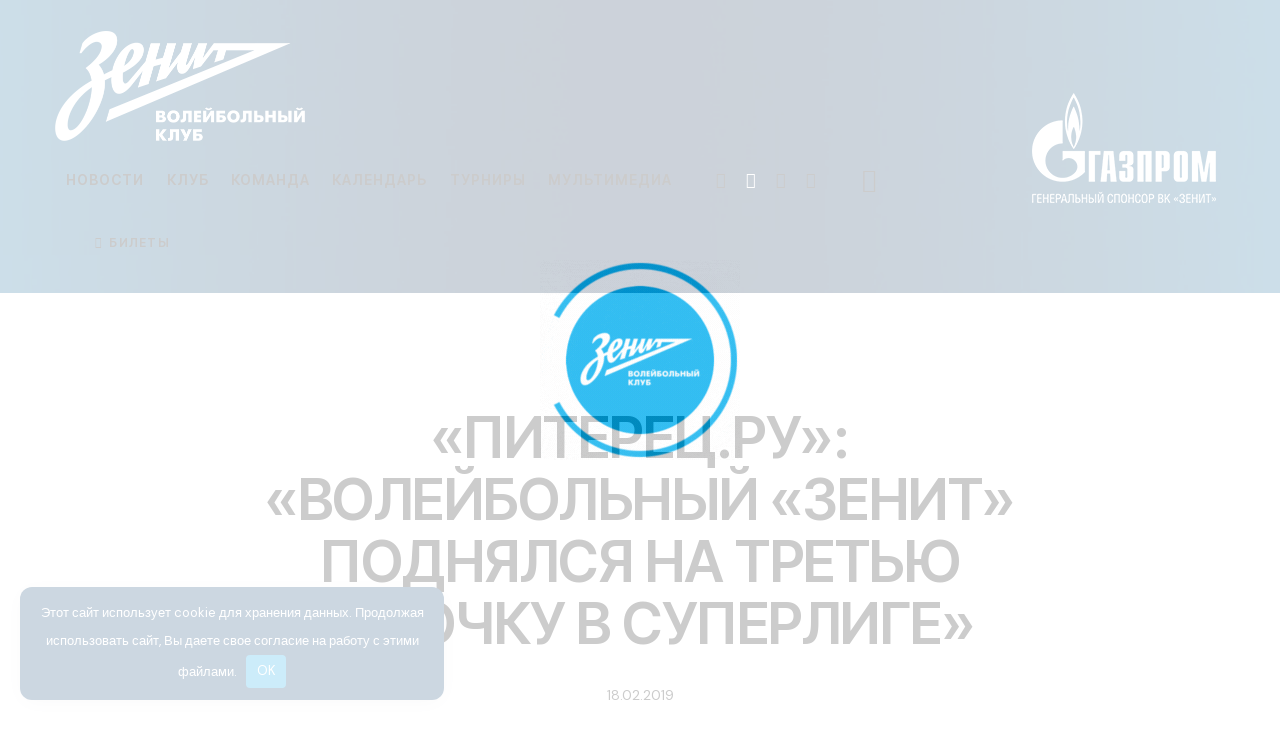

--- FILE ---
content_type: text/html; charset=UTF-8
request_url: https://vczenit-spb.ru/press-review/18-02-2019-piterets-ru-volejbolnyj-zenit-podnyalsya-na-tretyu-strochku-v-superlige/
body_size: 37998
content:
<!DOCTYPE html> <html lang="ru-RU" class="no-js scheme_dark"> <head> <meta charset="UTF-8"> <meta name="viewport" content="width=device-width, initial-scale=1"> <meta name="format-detection" content="telephone=no"> <link rel="profile" href="//gmpg.org/xfn/11"> <meta name='robots' content='index, follow, max-image-preview:large, max-snippet:-1, max-video-preview:-1'/> <title>&quot;ПИТЕРЕЦ.РУ&quot;: &quot;ВОЛЕЙБОЛЬНЫЙ &quot;ЗЕНИТ&quot; ПОДНЯЛСЯ НА ТРЕТЬЮ СТРОЧКУ В СУПЕРЛИГЕ&quot; - Волейбольный клуб &quot;Зенит&quot; (Санкт-Петербург)</title> <meta name="description" content=": &quot;ПИТЕРЕЦ.РУ&quot;: &quot;ВОЛЕЙБОЛЬНЫЙ &quot;ЗЕНИТ&quot; ПОДНЯЛСЯ НА ТРЕТЬЮ СТРОЧКУ В СУПЕРЛИГЕ&quot;"/> <link rel="canonical" href="https://vczenit.ru/press-review/18-02-2019-piterets-ru-volejbolnyj-zenit-podnyalsya-na-tretyu-strochku-v-superlige/"/> <meta property="og:locale" content="ru_RU"/> <meta property="og:type" content="article"/> <meta property="og:title" content="&quot;ПИТЕРЕЦ.РУ&quot;: &quot;ВОЛЕЙБОЛЬНЫЙ &quot;ЗЕНИТ&quot; ПОДНЯЛСЯ НА ТРЕТЬЮ СТРОЧКУ В СУПЕРЛИГЕ&quot; - Волейбольный клуб &quot;Зенит&quot; (Санкт-Петербург)"/> <meta property="og:description" content=": &quot;ПИТЕРЕЦ.РУ&quot;: &quot;ВОЛЕЙБОЛЬНЫЙ &quot;ЗЕНИТ&quot; ПОДНЯЛСЯ НА ТРЕТЬЮ СТРОЧКУ В СУПЕРЛИГЕ&quot;"/> <meta property="og:url" content="https://vczenit.ru/press-review/18-02-2019-piterets-ru-volejbolnyj-zenit-podnyalsya-na-tretyu-strochku-v-superlige/"/> <meta property="og:site_name" content="Волейбольный клуб &quot;Зенит&quot; (Санкт-Петербург)"/> <meta property="article:published_time" content="2019-02-18T04:47:28+00:00"/> <meta property="og:image" content="https://vczenit.ru/wp-content/uploads/2019/02/logo_piterets.jpg"/> <meta property="og:image:width" content="280"/> <meta property="og:image:height" content="93"/> <meta property="og:image:type" content="image/jpeg"/> <meta name="author" content="s_swan"/> <meta name="twitter:card" content="summary_large_image"/> <script type="application/ld+json" class="yoast-schema-graph">{"@context":"https://schema.org","@graph":[{"@type":"Article","@id":"https://vczenit.ru/press-review/18-02-2019-piterets-ru-volejbolnyj-zenit-podnyalsya-na-tretyu-strochku-v-superlige/#article","isPartOf":{"@id":"https://vczenit.ru/press-review/18-02-2019-piterets-ru-volejbolnyj-zenit-podnyalsya-na-tretyu-strochku-v-superlige/"},"author":{"name":"s_swan","@id":"https://vczenit.ru/#/schema/person/11e105c618d95db050c3e4b4d5184df6"},"headline":"&#171;ПИТЕРЕЦ.РУ&#187;: &#171;ВОЛЕЙБОЛЬНЫЙ &#171;ЗЕНИТ&#187; ПОДНЯЛСЯ НА ТРЕТЬЮ СТРОЧКУ В СУПЕРЛИГЕ&#187;","datePublished":"2019-02-18T04:47:28+00:00","mainEntityOfPage":{"@id":"https://vczenit.ru/press-review/18-02-2019-piterets-ru-volejbolnyj-zenit-podnyalsya-na-tretyu-strochku-v-superlige/"},"wordCount":162,"publisher":{"@id":"https://vczenit.ru/#organization"},"image":{"@id":"https://vczenit.ru/press-review/18-02-2019-piterets-ru-volejbolnyj-zenit-podnyalsya-na-tretyu-strochku-v-superlige/#primaryimage"},"thumbnailUrl":"https://vczenit.ru/wp-content/uploads/2019/02/logo_piterets.jpg","keywords":["ПИТЕРЕЦ.РУ"],"articleSection":["Обзор прессы"],"inLanguage":"ru-RU"},{"@type":"WebPage","@id":"https://vczenit.ru/press-review/18-02-2019-piterets-ru-volejbolnyj-zenit-podnyalsya-na-tretyu-strochku-v-superlige/","url":"https://vczenit.ru/press-review/18-02-2019-piterets-ru-volejbolnyj-zenit-podnyalsya-na-tretyu-strochku-v-superlige/","name":"\"ПИТЕРЕЦ.РУ\": \"ВОЛЕЙБОЛЬНЫЙ \"ЗЕНИТ\" ПОДНЯЛСЯ НА ТРЕТЬЮ СТРОЧКУ В СУПЕРЛИГЕ\" - Волейбольный клуб &quot;Зенит&quot; (Санкт-Петербург)","isPartOf":{"@id":"https://vczenit.ru/#website"},"primaryImageOfPage":{"@id":"https://vczenit.ru/press-review/18-02-2019-piterets-ru-volejbolnyj-zenit-podnyalsya-na-tretyu-strochku-v-superlige/#primaryimage"},"image":{"@id":"https://vczenit.ru/press-review/18-02-2019-piterets-ru-volejbolnyj-zenit-podnyalsya-na-tretyu-strochku-v-superlige/#primaryimage"},"thumbnailUrl":"https://vczenit.ru/wp-content/uploads/2019/02/logo_piterets.jpg","datePublished":"2019-02-18T04:47:28+00:00","description":": \"ПИТЕРЕЦ.РУ\": \"ВОЛЕЙБОЛЬНЫЙ \"ЗЕНИТ\" ПОДНЯЛСЯ НА ТРЕТЬЮ СТРОЧКУ В СУПЕРЛИГЕ\"","breadcrumb":{"@id":"https://vczenit.ru/press-review/18-02-2019-piterets-ru-volejbolnyj-zenit-podnyalsya-na-tretyu-strochku-v-superlige/#breadcrumb"},"inLanguage":"ru-RU","potentialAction":[{"@type":"ReadAction","target":["https://vczenit.ru/press-review/18-02-2019-piterets-ru-volejbolnyj-zenit-podnyalsya-na-tretyu-strochku-v-superlige/"]}]},{"@type":"ImageObject","inLanguage":"ru-RU","@id":"https://vczenit.ru/press-review/18-02-2019-piterets-ru-volejbolnyj-zenit-podnyalsya-na-tretyu-strochku-v-superlige/#primaryimage","url":"https://vczenit.ru/wp-content/uploads/2019/02/logo_piterets.jpg","contentUrl":"https://vczenit.ru/wp-content/uploads/2019/02/logo_piterets.jpg","width":280,"height":93},{"@type":"BreadcrumbList","@id":"https://vczenit.ru/press-review/18-02-2019-piterets-ru-volejbolnyj-zenit-podnyalsya-na-tretyu-strochku-v-superlige/#breadcrumb","itemListElement":[{"@type":"ListItem","position":1,"name":"Главная страница","item":"https://vczenit.ru/"},{"@type":"ListItem","position":2,"name":"Новости","item":"https://vczenit.ru/news/"},{"@type":"ListItem","position":3,"name":"&#171;ПИТЕРЕЦ.РУ&#187;: &#171;ВОЛЕЙБОЛЬНЫЙ &#171;ЗЕНИТ&#187; ПОДНЯЛСЯ НА ТРЕТЬЮ СТРОЧКУ В СУПЕРЛИГЕ&#187;"}]},{"@type":"WebSite","@id":"https://vczenit.ru/#website","url":"https://vczenit.ru/","name":"Волейбольный клуб \"Зенит\" (Санкт-Петербург)","description":"Официальный сайт","publisher":{"@id":"https://vczenit.ru/#organization"},"alternateName":"ВК \"Зенит\" (СПб)","potentialAction":[{"@type":"SearchAction","target":{"@type":"EntryPoint","urlTemplate":"https://vczenit.ru/?s={search_term_string}"},"query-input":{"@type":"PropertyValueSpecification","valueRequired":true,"valueName":"search_term_string"}}],"inLanguage":"ru-RU"},{"@type":"Organization","@id":"https://vczenit.ru/#organization","name":"Волейбольный клуб \"Зенит\" (Санкт-Петербург)","alternateName":"ВК \"Зенит\" (СПб)","url":"https://vczenit.ru/","logo":{"@type":"ImageObject","inLanguage":"ru-RU","@id":"https://vczenit.ru/#/schema/logo/image/","url":"https://vczenit.ru/wp-content/uploads/2024/08/zenit-spb-2024-500px-sq.png","contentUrl":"https://vczenit.ru/wp-content/uploads/2024/08/zenit-spb-2024-500px-sq.png","width":500,"height":500,"caption":"Волейбольный клуб \"Зенит\" (Санкт-Петербург)"},"image":{"@id":"https://vczenit.ru/#/schema/logo/image/"},"sameAs":["https://vk.com/vczenitspb","https://ok.ru/vczenitspb","https://www.youtube.com/vczenitspb","https://rutube.ru/channel/25028392/","https://t.me/vczenitspb"]},{"@type":"Person","@id":"https://vczenit.ru/#/schema/person/11e105c618d95db050c3e4b4d5184df6","name":"s_swan","sameAs":["https://vczenit.ru"]}]}</script> <link rel='dns-prefetch' href='//fonts.googleapis.com'/> <meta property="og:type" content="article"/> <meta property="og:url" content="https://vczenit.ru/press-review/18-02-2019-piterets-ru-volejbolnyj-zenit-podnyalsya-na-tretyu-strochku-v-superlige/"/> <meta property="og:title" content="&#171;ПИТЕРЕЦ.РУ&#187;: &#171;ВОЛЕЙБОЛЬНЫЙ &#171;ЗЕНИТ&#187; ПОДНЯЛСЯ НА ТРЕТЬЮ СТРОЧКУ В СУПЕРЛИГЕ&#187;"/> <meta property="og:description" content="Анонсируя матч между «Зенитом» и «Факелом» из Нового Уренгоя, клубный сайт петербургского ВК назвал эту игру центральной встречей очередного тура Суперлиги. В турнирной таблице сегодняшние соперники соседствовали, поэтому результат имел первостепенное значение для обеих команд. В первой круге «Зенит» проиграл в Новом Уренгое на тай-брейке, но сегодня оказался сильнее. А ведь в 19-м туре «Факел»"/> <meta property="og:image" content="https://vczenit.ru/wp-content/uploads/2019/02/logo_piterets.jpg"/> <style id='wp-img-auto-sizes-contain-inline-css' type='text/css'> img:is([sizes=auto i],[sizes^="auto," i]){contain-intrinsic-size:3000px 1500px} /*# sourceURL=wp-img-auto-sizes-contain-inline-css */ </style>     <style id='wpshop-omnivideo-style-inline-css' type='text/css'> /*# sourceURL=https://vczenit.ru/wp-content/plugins/wp-omnivideo/blocks/build/omnivideo/style-index.css */ </style> <style id='global-styles-inline-css' type='text/css'> :root{--wp--preset--aspect-ratio--square: 1;--wp--preset--aspect-ratio--4-3: 4/3;--wp--preset--aspect-ratio--3-4: 3/4;--wp--preset--aspect-ratio--3-2: 3/2;--wp--preset--aspect-ratio--2-3: 2/3;--wp--preset--aspect-ratio--16-9: 16/9;--wp--preset--aspect-ratio--9-16: 9/16;--wp--preset--color--black: #000000;--wp--preset--color--cyan-bluish-gray: #abb8c3;--wp--preset--color--white: #ffffff;--wp--preset--color--pale-pink: #f78da7;--wp--preset--color--vivid-red: #cf2e2e;--wp--preset--color--luminous-vivid-orange: #ff6900;--wp--preset--color--luminous-vivid-amber: #fcb900;--wp--preset--color--light-green-cyan: #7bdcb5;--wp--preset--color--vivid-green-cyan: #00d084;--wp--preset--color--pale-cyan-blue: #8ed1fc;--wp--preset--color--vivid-cyan-blue: #0693e3;--wp--preset--color--vivid-purple: #9b51e0;--wp--preset--color--bg-color: #001e4b;--wp--preset--color--bd-color: #9c97b3;--wp--preset--color--text-dark: #FCFCFC;--wp--preset--color--text-light: #8B8A93;--wp--preset--color--text-link: #ffffff;--wp--preset--color--text-hover: #00a0d1;--wp--preset--color--text-link-2: #00a0d1;--wp--preset--color--text-hover-2: #992BBC;--wp--preset--color--text-link-3: #79B708;--wp--preset--color--text-hover-3: #679E04;--wp--preset--gradient--vivid-cyan-blue-to-vivid-purple: linear-gradient(135deg,rgb(6,147,227) 0%,rgb(155,81,224) 100%);--wp--preset--gradient--light-green-cyan-to-vivid-green-cyan: linear-gradient(135deg,rgb(122,220,180) 0%,rgb(0,208,130) 100%);--wp--preset--gradient--luminous-vivid-amber-to-luminous-vivid-orange: linear-gradient(135deg,rgb(252,185,0) 0%,rgb(255,105,0) 100%);--wp--preset--gradient--luminous-vivid-orange-to-vivid-red: linear-gradient(135deg,rgb(255,105,0) 0%,rgb(207,46,46) 100%);--wp--preset--gradient--very-light-gray-to-cyan-bluish-gray: linear-gradient(135deg,rgb(238,238,238) 0%,rgb(169,184,195) 100%);--wp--preset--gradient--cool-to-warm-spectrum: linear-gradient(135deg,rgb(74,234,220) 0%,rgb(151,120,209) 20%,rgb(207,42,186) 40%,rgb(238,44,130) 60%,rgb(251,105,98) 80%,rgb(254,248,76) 100%);--wp--preset--gradient--blush-light-purple: linear-gradient(135deg,rgb(255,206,236) 0%,rgb(152,150,240) 100%);--wp--preset--gradient--blush-bordeaux: linear-gradient(135deg,rgb(254,205,165) 0%,rgb(254,45,45) 50%,rgb(107,0,62) 100%);--wp--preset--gradient--luminous-dusk: linear-gradient(135deg,rgb(255,203,112) 0%,rgb(199,81,192) 50%,rgb(65,88,208) 100%);--wp--preset--gradient--pale-ocean: linear-gradient(135deg,rgb(255,245,203) 0%,rgb(182,227,212) 50%,rgb(51,167,181) 100%);--wp--preset--gradient--electric-grass: linear-gradient(135deg,rgb(202,248,128) 0%,rgb(113,206,126) 100%);--wp--preset--gradient--midnight: linear-gradient(135deg,rgb(2,3,129) 0%,rgb(40,116,252) 100%);--wp--preset--gradient--vertical-link-to-hover: linear-gradient(to bottom,var(--theme-color-text_link) 0%,var(--theme-color-text_hover) 100%);--wp--preset--gradient--diagonal-link-to-hover: linear-gradient(to bottom right,var(--theme-color-text_link) 0%,var(--theme-color-text_hover) 100%);--wp--preset--font-size--small: 13px;--wp--preset--font-size--medium: clamp(14px, 0.875rem + ((1vw - 3.2px) * 0.638), 20px);--wp--preset--font-size--large: clamp(22.041px, 1.378rem + ((1vw - 3.2px) * 1.485), 36px);--wp--preset--font-size--x-large: clamp(25.014px, 1.563rem + ((1vw - 3.2px) * 1.807), 42px);--wp--preset--font-family--p-font: "DM Sans",sans-serif;--wp--preset--font-family--post-font: inherit;--wp--preset--font-family--h-1-font: "Inter Tight",sans-serif;--wp--preset--spacing--20: 0.44rem;--wp--preset--spacing--30: 0.67rem;--wp--preset--spacing--40: 1rem;--wp--preset--spacing--50: 1.5rem;--wp--preset--spacing--60: 2.25rem;--wp--preset--spacing--70: 3.38rem;--wp--preset--spacing--80: 5.06rem;--wp--preset--shadow--natural: 6px 6px 9px rgba(0, 0, 0, 0.2);--wp--preset--shadow--deep: 12px 12px 50px rgba(0, 0, 0, 0.4);--wp--preset--shadow--sharp: 6px 6px 0px rgba(0, 0, 0, 0.2);--wp--preset--shadow--outlined: 6px 6px 0px -3px rgb(255, 255, 255), 6px 6px rgb(0, 0, 0);--wp--preset--shadow--crisp: 6px 6px 0px rgb(0, 0, 0);--wp--custom--spacing--tiny: var(--sc-space-tiny, 1rem);--wp--custom--spacing--small: var(--sc-space-small, 2rem);--wp--custom--spacing--medium: var(--sc-space-medium, 3.3333rem);--wp--custom--spacing--large: var(--sc-space-large, 6.6667rem);--wp--custom--spacing--huge: var(--sc-space-huge, 8.6667rem);}:root { --wp--style--global--content-size: 810px;--wp--style--global--wide-size: 1260px; }:where(body) { margin: 0; }.wp-site-blocks > .alignleft { float: left; margin-right: 2em; }.wp-site-blocks > .alignright { float: right; margin-left: 2em; }.wp-site-blocks > .aligncenter { justify-content: center; margin-left: auto; margin-right: auto; }:where(.is-layout-flex){gap: 0.5em;}:where(.is-layout-grid){gap: 0.5em;}.is-layout-flow > .alignleft{float: left;margin-inline-start: 0;margin-inline-end: 2em;}.is-layout-flow > .alignright{float: right;margin-inline-start: 2em;margin-inline-end: 0;}.is-layout-flow > .aligncenter{margin-left: auto !important;margin-right: auto !important;}.is-layout-constrained > .alignleft{float: left;margin-inline-start: 0;margin-inline-end: 2em;}.is-layout-constrained > .alignright{float: right;margin-inline-start: 2em;margin-inline-end: 0;}.is-layout-constrained > .aligncenter{margin-left: auto !important;margin-right: auto !important;}.is-layout-constrained > :where(:not(.alignleft):not(.alignright):not(.alignfull)){max-width: var(--wp--style--global--content-size);margin-left: auto !important;margin-right: auto !important;}.is-layout-constrained > .alignwide{max-width: var(--wp--style--global--wide-size);}body .is-layout-flex{display: flex;}.is-layout-flex{flex-wrap: wrap;align-items: center;}.is-layout-flex > :is(*, div){margin: 0;}body .is-layout-grid{display: grid;}.is-layout-grid > :is(*, div){margin: 0;}body{padding-top: 0px;padding-right: 0px;padding-bottom: 0px;padding-left: 0px;}a:where(:not(.wp-element-button)){text-decoration: underline;}:root :where(.wp-element-button, .wp-block-button__link){background-color: #32373c;border-width: 0;color: #fff;font-family: inherit;font-size: inherit;font-style: inherit;font-weight: inherit;letter-spacing: inherit;line-height: inherit;padding-top: calc(0.667em + 2px);padding-right: calc(1.333em + 2px);padding-bottom: calc(0.667em + 2px);padding-left: calc(1.333em + 2px);text-decoration: none;text-transform: inherit;}.has-black-color{color: var(--wp--preset--color--black) !important;}.has-cyan-bluish-gray-color{color: var(--wp--preset--color--cyan-bluish-gray) !important;}.has-white-color{color: var(--wp--preset--color--white) !important;}.has-pale-pink-color{color: var(--wp--preset--color--pale-pink) !important;}.has-vivid-red-color{color: var(--wp--preset--color--vivid-red) !important;}.has-luminous-vivid-orange-color{color: var(--wp--preset--color--luminous-vivid-orange) !important;}.has-luminous-vivid-amber-color{color: var(--wp--preset--color--luminous-vivid-amber) !important;}.has-light-green-cyan-color{color: var(--wp--preset--color--light-green-cyan) !important;}.has-vivid-green-cyan-color{color: var(--wp--preset--color--vivid-green-cyan) !important;}.has-pale-cyan-blue-color{color: var(--wp--preset--color--pale-cyan-blue) !important;}.has-vivid-cyan-blue-color{color: var(--wp--preset--color--vivid-cyan-blue) !important;}.has-vivid-purple-color{color: var(--wp--preset--color--vivid-purple) !important;}.has-bg-color-color{color: var(--wp--preset--color--bg-color) !important;}.has-bd-color-color{color: var(--wp--preset--color--bd-color) !important;}.has-text-dark-color{color: var(--wp--preset--color--text-dark) !important;}.has-text-light-color{color: var(--wp--preset--color--text-light) !important;}.has-text-link-color{color: var(--wp--preset--color--text-link) !important;}.has-text-hover-color{color: var(--wp--preset--color--text-hover) !important;}.has-text-link-2-color{color: var(--wp--preset--color--text-link-2) !important;}.has-text-hover-2-color{color: var(--wp--preset--color--text-hover-2) !important;}.has-text-link-3-color{color: var(--wp--preset--color--text-link-3) !important;}.has-text-hover-3-color{color: var(--wp--preset--color--text-hover-3) !important;}.has-black-background-color{background-color: var(--wp--preset--color--black) !important;}.has-cyan-bluish-gray-background-color{background-color: var(--wp--preset--color--cyan-bluish-gray) !important;}.has-white-background-color{background-color: var(--wp--preset--color--white) !important;}.has-pale-pink-background-color{background-color: var(--wp--preset--color--pale-pink) !important;}.has-vivid-red-background-color{background-color: var(--wp--preset--color--vivid-red) !important;}.has-luminous-vivid-orange-background-color{background-color: var(--wp--preset--color--luminous-vivid-orange) !important;}.has-luminous-vivid-amber-background-color{background-color: var(--wp--preset--color--luminous-vivid-amber) !important;}.has-light-green-cyan-background-color{background-color: var(--wp--preset--color--light-green-cyan) !important;}.has-vivid-green-cyan-background-color{background-color: var(--wp--preset--color--vivid-green-cyan) !important;}.has-pale-cyan-blue-background-color{background-color: var(--wp--preset--color--pale-cyan-blue) !important;}.has-vivid-cyan-blue-background-color{background-color: var(--wp--preset--color--vivid-cyan-blue) !important;}.has-vivid-purple-background-color{background-color: var(--wp--preset--color--vivid-purple) !important;}.has-bg-color-background-color{background-color: var(--wp--preset--color--bg-color) !important;}.has-bd-color-background-color{background-color: var(--wp--preset--color--bd-color) !important;}.has-text-dark-background-color{background-color: var(--wp--preset--color--text-dark) !important;}.has-text-light-background-color{background-color: var(--wp--preset--color--text-light) !important;}.has-text-link-background-color{background-color: var(--wp--preset--color--text-link) !important;}.has-text-hover-background-color{background-color: var(--wp--preset--color--text-hover) !important;}.has-text-link-2-background-color{background-color: var(--wp--preset--color--text-link-2) !important;}.has-text-hover-2-background-color{background-color: var(--wp--preset--color--text-hover-2) !important;}.has-text-link-3-background-color{background-color: var(--wp--preset--color--text-link-3) !important;}.has-text-hover-3-background-color{background-color: var(--wp--preset--color--text-hover-3) !important;}.has-black-border-color{border-color: var(--wp--preset--color--black) !important;}.has-cyan-bluish-gray-border-color{border-color: var(--wp--preset--color--cyan-bluish-gray) !important;}.has-white-border-color{border-color: var(--wp--preset--color--white) !important;}.has-pale-pink-border-color{border-color: var(--wp--preset--color--pale-pink) !important;}.has-vivid-red-border-color{border-color: var(--wp--preset--color--vivid-red) !important;}.has-luminous-vivid-orange-border-color{border-color: var(--wp--preset--color--luminous-vivid-orange) !important;}.has-luminous-vivid-amber-border-color{border-color: var(--wp--preset--color--luminous-vivid-amber) !important;}.has-light-green-cyan-border-color{border-color: var(--wp--preset--color--light-green-cyan) !important;}.has-vivid-green-cyan-border-color{border-color: var(--wp--preset--color--vivid-green-cyan) !important;}.has-pale-cyan-blue-border-color{border-color: var(--wp--preset--color--pale-cyan-blue) !important;}.has-vivid-cyan-blue-border-color{border-color: var(--wp--preset--color--vivid-cyan-blue) !important;}.has-vivid-purple-border-color{border-color: var(--wp--preset--color--vivid-purple) !important;}.has-bg-color-border-color{border-color: var(--wp--preset--color--bg-color) !important;}.has-bd-color-border-color{border-color: var(--wp--preset--color--bd-color) !important;}.has-text-dark-border-color{border-color: var(--wp--preset--color--text-dark) !important;}.has-text-light-border-color{border-color: var(--wp--preset--color--text-light) !important;}.has-text-link-border-color{border-color: var(--wp--preset--color--text-link) !important;}.has-text-hover-border-color{border-color: var(--wp--preset--color--text-hover) !important;}.has-text-link-2-border-color{border-color: var(--wp--preset--color--text-link-2) !important;}.has-text-hover-2-border-color{border-color: var(--wp--preset--color--text-hover-2) !important;}.has-text-link-3-border-color{border-color: var(--wp--preset--color--text-link-3) !important;}.has-text-hover-3-border-color{border-color: var(--wp--preset--color--text-hover-3) !important;}.has-vivid-cyan-blue-to-vivid-purple-gradient-background{background: var(--wp--preset--gradient--vivid-cyan-blue-to-vivid-purple) !important;}.has-light-green-cyan-to-vivid-green-cyan-gradient-background{background: var(--wp--preset--gradient--light-green-cyan-to-vivid-green-cyan) !important;}.has-luminous-vivid-amber-to-luminous-vivid-orange-gradient-background{background: var(--wp--preset--gradient--luminous-vivid-amber-to-luminous-vivid-orange) !important;}.has-luminous-vivid-orange-to-vivid-red-gradient-background{background: var(--wp--preset--gradient--luminous-vivid-orange-to-vivid-red) !important;}.has-very-light-gray-to-cyan-bluish-gray-gradient-background{background: var(--wp--preset--gradient--very-light-gray-to-cyan-bluish-gray) !important;}.has-cool-to-warm-spectrum-gradient-background{background: var(--wp--preset--gradient--cool-to-warm-spectrum) !important;}.has-blush-light-purple-gradient-background{background: var(--wp--preset--gradient--blush-light-purple) !important;}.has-blush-bordeaux-gradient-background{background: var(--wp--preset--gradient--blush-bordeaux) !important;}.has-luminous-dusk-gradient-background{background: var(--wp--preset--gradient--luminous-dusk) !important;}.has-pale-ocean-gradient-background{background: var(--wp--preset--gradient--pale-ocean) !important;}.has-electric-grass-gradient-background{background: var(--wp--preset--gradient--electric-grass) !important;}.has-midnight-gradient-background{background: var(--wp--preset--gradient--midnight) !important;}.has-vertical-link-to-hover-gradient-background{background: var(--wp--preset--gradient--vertical-link-to-hover) !important;}.has-diagonal-link-to-hover-gradient-background{background: var(--wp--preset--gradient--diagonal-link-to-hover) !important;}.has-small-font-size{font-size: var(--wp--preset--font-size--small) !important;}.has-medium-font-size{font-size: var(--wp--preset--font-size--medium) !important;}.has-large-font-size{font-size: var(--wp--preset--font-size--large) !important;}.has-x-large-font-size{font-size: var(--wp--preset--font-size--x-large) !important;}.has-p-font-font-family{font-family: var(--wp--preset--font-family--p-font) !important;}.has-post-font-font-family{font-family: var(--wp--preset--font-family--post-font) !important;}.has-h-1-font-font-family{font-family: var(--wp--preset--font-family--h-1-font) !important;} :root :where(.wp-block-button .wp-block-button__link){background-color: var(--theme-color-text_link);border-radius: 0;color: var(--theme-color-inverse_link);font-family: var(--theme-font-button_font-family);font-size: var(--theme-font-button_font-size);font-weight: var(--theme-font-button_font-weight);line-height: var(--theme-font-button_line-height);} :where(.wp-block-post-template.is-layout-flex){gap: 1.25em;}:where(.wp-block-post-template.is-layout-grid){gap: 1.25em;} :where(.wp-block-term-template.is-layout-flex){gap: 1.25em;}:where(.wp-block-term-template.is-layout-grid){gap: 1.25em;} :where(.wp-block-columns.is-layout-flex){gap: 2em;}:where(.wp-block-columns.is-layout-grid){gap: 2em;} :root :where(.wp-block-pullquote){border-width: 1px 0;font-size: clamp(0.984em, 0.984rem + ((1vw - 0.2em) * 0.878), 1.5em);line-height: 1.6;} :root :where(.wp-block-post-comments){padding-top: var(--wp--custom--spacing--small);} :root :where(.wp-block-quote){border-width: 1px;} /*# sourceURL=global-styles-inline-css */ </style> <link property="stylesheet" rel='stylesheet' id='bwg_fonts-css' href='https://vczenit.ru/wp-content/plugins/photo-gallery/css/bwg-fonts/fonts.css' type='text/css' media='all'/> <link property="stylesheet" rel='stylesheet' id='sumoselect-css' href='https://vczenit.ru/wp-content/plugins/photo-gallery/css/sumoselect.min.css' type='text/css' media='all'/> <link property="stylesheet" rel='stylesheet' id='mCustomScrollbar-css' href='https://vczenit.ru/wp-content/plugins/photo-gallery/css/jquery.mCustomScrollbar.min.css' type='text/css' media='all'/> <link property="stylesheet" rel='stylesheet' id='bwg_frontend-css' href='https://vczenit.ru/wp-content/plugins/photo-gallery/css/styles.min.css' type='text/css' media='all'/> <link property="stylesheet" rel='stylesheet' id='dashicons-css' href='https://vczenit.ru/wp-includes/css/dashicons.min.css' type='text/css' media='all'/> <link property="stylesheet" rel='stylesheet' id='sportspress-general-css' href='//vczenit.ru/wp-content/plugins/sportspress-pro/includes/sportspress/assets/css/sportspress.css' type='text/css' media='all'/> <link property="stylesheet" rel='stylesheet' id='sportspress-icons-css' href='//vczenit.ru/wp-content/plugins/sportspress-pro/includes/sportspress/assets/css/icons.css' type='text/css' media='all'/> <link property="stylesheet" rel='stylesheet' id='sportspress-league-menu-css' href='//vczenit.ru/wp-content/plugins/sportspress-pro/includes/sportspress-league-menu/css/sportspress-league-menu.css' type='text/css' media='all'/> <link property="stylesheet" rel='stylesheet' id='sportspress-event-statistics-css' href='//vczenit.ru/wp-content/plugins/sportspress-pro/includes/sportspress-match-stats/css/sportspress-match-stats.css' type='text/css' media='all'/> <link property="stylesheet" rel='stylesheet' id='sportspress-results-matrix-css' href='//vczenit.ru/wp-content/plugins/sportspress-pro/includes/sportspress-results-matrix/css/sportspress-results-matrix.css' type='text/css' media='all'/> <link property="stylesheet" rel='stylesheet' id='sportspress-scoreboard-css' href='//vczenit.ru/wp-content/plugins/sportspress-pro/includes/sportspress-scoreboard/css/sportspress-scoreboard.css' type='text/css' media='all'/> <link property="stylesheet" rel='stylesheet' id='sportspress-scoreboard-ltr-css' href='//vczenit.ru/wp-content/plugins/sportspress-pro/includes/sportspress-scoreboard/css/sportspress-scoreboard-ltr.css' type='text/css' media='all'/> <link property="stylesheet" rel='stylesheet' id='sportspress-tournaments-css' href='//vczenit.ru/wp-content/plugins/sportspress-pro/includes/sportspress-tournaments/css/sportspress-tournaments.css' type='text/css' media='all'/> <link property="stylesheet" rel='stylesheet' id='sportspress-tournaments-ltr-css' href='//vczenit.ru/wp-content/plugins/sportspress-pro/includes/sportspress-tournaments/css/sportspress-tournaments-ltr.css' type='text/css' media='all'/> <link property="stylesheet" rel='stylesheet' id='jquery-bracket-css' href='//vczenit.ru/wp-content/plugins/sportspress-pro/includes/sportspress-tournaments/css/jquery.bracket.min.css' type='text/css' media='all'/>  <link property="stylesheet" rel='stylesheet' id='uaf_client_css-css' href='https://vczenit.ru/wp-content/uploads/useanyfont/uaf.css' type='text/css' media='all'/> <link property="stylesheet" rel='stylesheet' id='wp-omnivideo-style-css' href='https://vczenit.ru/wp-content/plugins/wp-omnivideo/assets/public/css/omnivideo.min.css' type='text/css' media='all'/>      <link property="stylesheet" rel='stylesheet' id='elementor-gf-local-roboto-css' href='https://vczenit.ru/wp-content/uploads/elementor/google-fonts/css/roboto.css' type='text/css' media='all'/> <link property="stylesheet" rel='stylesheet' id='elementor-gf-local-robotoslab-css' href='https://vczenit.ru/wp-content/uploads/elementor/google-fonts/css/robotoslab.css' type='text/css' media='all'/>  <link property="stylesheet" rel='stylesheet' id='js_composer_front-css' href='https://vczenit.ru/wp-content/plugins/js_composer/assets/css/js_composer.min.css' type='text/css' media='all'/>  <link property="stylesheet" rel='stylesheet' id='mediaelement-css' href='https://vczenit.ru/wp-includes/js/mediaelement/mediaelementplayer-legacy.min.css' type='text/css' media='all'/> <link property="stylesheet" rel='stylesheet' id='wp-mediaelement-css' href='https://vczenit.ru/wp-includes/js/mediaelement/wp-mediaelement.min.css' type='text/css' media='all'/>         <style type="text/css"></style><script type="text/javascript" src="https://vczenit.ru/wp-includes/js/jquery/jquery.min.js" id="jquery-core-js"></script> <script type="text/javascript" src="https://vczenit.ru/wp-includes/js/jquery/jquery-migrate.min.js" id="jquery-migrate-js"></script> <script></script><link rel="https://api.w.org/" href="https://vczenit.ru/wp-json/"/><link rel="alternate" title="JSON" type="application/json" href="https://vczenit.ru/wp-json/wp/v2/posts/10713"/><style>.pseudo-clearfy-link { color: #008acf; cursor: pointer;}.pseudo-clearfy-link:hover { text-decoration: none;}</style><script type="text/javascript">!function(){var t=document.createElement("script");t.type="text/javascript",t.async=!0,t.src='https://vk.com/js/api/openapi.js?173',t.onload=function(){VK.Retargeting.Init("VK-RTRG-1970453-5Gh1r"),VK.Retargeting.Hit()},document.head.appendChild(t)}();</script><noscript><img src="https://vk.com/rtrg?p=VK-RTRG-1970453-5Gh1r" style="position:fixed; left:-999px;" alt=""/></noscript> <style type="text/css"> <!-- #page_preloader { background-color: #ffffff !important;background-image: url( https://vczenit.ru/wp-content/uploads/2025/09/VCZ-Loop-200-white-sq2.gif ); } --> </style> <meta name="verification" content="f612c7d25f5690ad41496fcfdbf8d1"/> <style id="wp-omnivideo-additional-styles">.omnivideo-embed { border: 3px #fff solid !important; border-radius: 30px !important; } .omnivideo-header { font-size: 20px; }</style> <meta name="generator" content="Elementor 3.34.0; settings: css_print_method-internal, google_font-enabled, font_display-swap"> <style> .e-con.e-parent:nth-of-type(n+4):not(.e-lazyloaded):not(.e-no-lazyload), .e-con.e-parent:nth-of-type(n+4):not(.e-lazyloaded):not(.e-no-lazyload) * { background-image: none !important; } @media screen and (max-height: 1024px) { .e-con.e-parent:nth-of-type(n+3):not(.e-lazyloaded):not(.e-no-lazyload), .e-con.e-parent:nth-of-type(n+3):not(.e-lazyloaded):not(.e-no-lazyload) * { background-image: none !important; } } @media screen and (max-height: 640px) { .e-con.e-parent:nth-of-type(n+2):not(.e-lazyloaded):not(.e-no-lazyload), .e-con.e-parent:nth-of-type(n+2):not(.e-lazyloaded):not(.e-no-lazyload) * { background-image: none !important; } } </style> <meta name="generator" content="Powered by WPBakery Page Builder - drag and drop page builder for WordPress."/> <meta name="generator" content="Powered by Slider Revolution 6.7.40 - responsive, Mobile-Friendly Slider Plugin for WordPress with comfortable drag and drop interface."/> <!-- Yandex.Metrica counter --> <script type="text/javascript">
            (function (m, e, t, r, i, k, a) {
                m[i] = m[i] || function () {
                    (m[i].a = m[i].a || []).push(arguments)
                };
                m[i].l = 1 * new Date();
                k = e.createElement(t), a = e.getElementsByTagName(t)[0], k.async = 1, k.src = r, a.parentNode.insertBefore(k, a)
            })
            (window, document, "script", "https://mc.yandex.ru/metrika/tag.js", "ym");
            ym("45724590", "init", {
                clickmap: true,
                trackLinks: true,
                accurateTrackBounce: true,
                webvisor: true,
                ecommerce: "dataLayer",
                params: {
                    __ym: {
                        "ymCmsPlugin": {
                            "cms": "wordpress",
                            "cmsVersion":"6.9",
                            "pluginVersion": "1.2.2",
                            "ymCmsRip": "1555870235"
                        }
                    }
                }
            });
        </script> <!-- /Yandex.Metrica counter --> <link rel="icon" href="https://vczenit.ru/wp-content/uploads/2024/08/cropped-favicon-512-32x32.png" sizes="32x32"/> <link rel="icon" href="https://vczenit.ru/wp-content/uploads/2024/08/cropped-favicon-512-300x300.png" sizes="192x192"/> <link rel="apple-touch-icon" href="https://vczenit.ru/wp-content/uploads/2024/08/cropped-favicon-512-300x300.png"/> <meta name="msapplication-TileImage" content="https://vczenit.ru/wp-content/uploads/2024/08/cropped-favicon-512-300x300.png"/> <script>function setREVStartSize(e){
			//window.requestAnimationFrame(function() {
				window.RSIW = window.RSIW===undefined ? window.innerWidth : window.RSIW;
				window.RSIH = window.RSIH===undefined ? window.innerHeight : window.RSIH;
				try {
					var pw = document.getElementById(e.c).parentNode.offsetWidth,
						newh;
					pw = pw===0 || isNaN(pw) || (e.l=="fullwidth" || e.layout=="fullwidth") ? window.RSIW : pw;
					e.tabw = e.tabw===undefined ? 0 : parseInt(e.tabw);
					e.thumbw = e.thumbw===undefined ? 0 : parseInt(e.thumbw);
					e.tabh = e.tabh===undefined ? 0 : parseInt(e.tabh);
					e.thumbh = e.thumbh===undefined ? 0 : parseInt(e.thumbh);
					e.tabhide = e.tabhide===undefined ? 0 : parseInt(e.tabhide);
					e.thumbhide = e.thumbhide===undefined ? 0 : parseInt(e.thumbhide);
					e.mh = e.mh===undefined || e.mh=="" || e.mh==="auto" ? 0 : parseInt(e.mh,0);
					if(e.layout==="fullscreen" || e.l==="fullscreen")
						newh = Math.max(e.mh,window.RSIH);
					else{
						e.gw = Array.isArray(e.gw) ? e.gw : [e.gw];
						for (var i in e.rl) if (e.gw[i]===undefined || e.gw[i]===0) e.gw[i] = e.gw[i-1];
						e.gh = e.el===undefined || e.el==="" || (Array.isArray(e.el) && e.el.length==0)? e.gh : e.el;
						e.gh = Array.isArray(e.gh) ? e.gh : [e.gh];
						for (var i in e.rl) if (e.gh[i]===undefined || e.gh[i]===0) e.gh[i] = e.gh[i-1];
											
						var nl = new Array(e.rl.length),
							ix = 0,
							sl;
						e.tabw = e.tabhide>=pw ? 0 : e.tabw;
						e.thumbw = e.thumbhide>=pw ? 0 : e.thumbw;
						e.tabh = e.tabhide>=pw ? 0 : e.tabh;
						e.thumbh = e.thumbhide>=pw ? 0 : e.thumbh;
						for (var i in e.rl) nl[i] = e.rl[i]<window.RSIW ? 0 : e.rl[i];
						sl = nl[0];
						for (var i in nl) if (sl>nl[i] && nl[i]>0) { sl = nl[i]; ix=i;}
						var m = pw>(e.gw[ix]+e.tabw+e.thumbw) ? 1 : (pw-(e.tabw+e.thumbw)) / (e.gw[ix]);
						newh =  (e.gh[ix] * m) + (e.tabh + e.thumbh);
					}
					var el = document.getElementById(e.c);
					if (el!==null && el) el.style.height = newh+"px";
					el = document.getElementById(e.c+"_wrapper");
					if (el!==null && el) {
						el.style.height = newh+"px";
						el.style.display = "block";
					}
				} catch(e){
					console.log("Failure at Presize of Slider:" + e)
				}
			//});
		  };</script> <style type="text/css"> /* ПЕРЕОПРЕДЕЛЯЕМ стили для рубрики "Обзор прессы" */ /* ОТМЕНЯЕМ растягивание изображений в этой рубрике */ .category-399 .post_header_wrap_style_style-4 .post_featured img, .single-press-review .post_header_wrap_style_style-4 .post_featured img, .category-press-review .post_header_wrap_style_style-4 .post_featured img { width: auto !important; max-width: 100% !important; height: auto !important; } /* Контейнер изображения */ .category-399 .post_featured.with_thumb, .single-press-review .post_featured.with_thumb, .category-press-review .post_featured.with_thumb { width: auto !important; max-width: 270px !important; margin: 0 auto !important; text-align: center !important; display: block !important; } /* Центрируем весь контент в шапке */ .category-399 .post_header_wrap .content_wrap, .single-press-review .post_header_wrap .content_wrap, .category-press-review .post_header_wrap .content_wrap { text-align: center !important; } /* Убираем возможные фоны */ .category-399 .post_header_wrap.with_featured_image, .single-press-review .post_header_wrap.with_featured_image, .category-press-review .post_header_wrap.with_featured_image { background: none !important; } </style> <style type="text/css" id="wp-custom-css"> .leaflet-attribution-flag { display: none !important; } .sp-section-content-venue { margin-top: 50px; padding: 30px; border: 3px solid #fff; border-radius: 30px; background-color: #00335b; } .sp-section-content-results { margin-top: 50px; margin-bottom: 50px; padding: 30px; border: 3px solid #fff; border-radius: 30px; background-color: #00335b; } .sp-post-caption { display: none; } .sp-event-status { display: none !important; } .sp-table-caption { display: none; } .sp-template-event-logos-block { max-width: 650px !important; } .post_featured { background-color: #fff !important; } .custom-league-table { border: 3px solid #fff !important; border-radius: 30px !important; overflow: hidden !important; background: #00335b !important; border-collapse: separate !important; border-spacing: 0 !important; } .custom-league-table thead tr:first-child th { background: #00335b !important; color: #fff !important; font-weight: bold !important; font-size: 18px !important; padding: 15px !important; border-bottom: 2px solid #fff !important; } .custom-league-table thead tr:last-child th { background: #00335b !important; color: #fff !important; font-weight: bold !important; padding: 10px 5px !important; border-bottom: 1px solid #fff !important; } .custom-league-table tbody tr td { padding: 8px 5px !important; border-bottom: 1px solid rgba(255,255,255,0.3) !important; } .custom-league-table tbody tr:last-child td { border-bottom: none !important; } .custom-league-table tbody tr:nth-child(even) td { background: #002a4d !important; } .custom-league-table tbody tr td.data-name { text-align: left !important; font-weight: bold !important; } .custom-league-table thead tr:first-child th:first-child { border-top-left-radius: 27px !important; } .custom-league-table thead tr:first-child th:last-child { border-top-right-radius: 27px !important; } .custom-league-table tbody tr:last-child td:first-child { border-bottom-left-radius: 27px !important; } .custom-league-table tbody tr:last-child td:last-child { border-bottom-right-radius: 27px !important; } } .custom-league-table thead tr:first-child th:last-child { border-top-right-radius: 27px !important; } .custom-league-table tbody tr:last-child td:first-child { border-bottom-left-radius: 27px !important; } .custom-league-table tbody tr:last-child td:last-child { border-bottom-right-radius: 27px !important; } .wpb_single_image .vc_single_image-wrapper.vc_box_rounded img { border-radius: 30px; border: 3px #fff solid; } .wpb_single_image .vc_single_image-wrapper { max-width: 95%; } /* Принудительно исправляем overflow на html */ html { overflow: auto !important; overflow-x: auto !important; overflow-y: auto !important; } /* Только когда нет лайтбокса */ html:not(:has(#spider_popup_wrap)) { overflow: auto !important; } </style> <style>.clearfy-cookie { position:fixed; left:0; right:0; bottom:0; padding:12px; color:#ffffff; background:#00376a; box-shadow:0 3px 20px -5px rgba(41, 44, 56, 0.2); z-index:9999; font-size: 13px; border-radius: 12px; transition: .3s; }.clearfy-cookie--left { left: 20px; bottom: 20px; right: auto; max-width: 400px; margin-right: 20px; }.clearfy-cookie--right { left: auto; bottom: 20px; right: 20px; max-width: 400px; margin-left: 20px; }.clearfy-cookie.clearfy-cookie-hide { transform: translateY(150%) translateZ(0); opacity: 0; }.clearfy-cookie-container { max-width:1170px; margin:0 auto; text-align:center; }.clearfy-cookie-accept { background:#019fe3; color:#fff; border:0; padding:.2em .8em; margin: 0 0 0 .5em; font-size: 13px; border-radius: 4px; cursor: pointer; }.clearfy-cookie-accept:hover,.clearfy-cookie-accept:focus { opacity: .9; }</style><noscript><style> .wpb_animate_when_almost_visible { opacity: 1; }</style></noscript>
<link property="stylesheet" rel='stylesheet' id='trx_addons-icons-css' href='https://vczenit.ru/wp-content/plugins/trx_addons/css/font-icons/css/trx_addons_icons.css' type='text/css' media='all'/>
<link property="stylesheet" rel='stylesheet' id='qw_extensions-icons-css' href='https://vczenit.ru/wp-content/plugins/trx_addons/addons/qw-extension/css/font-icons/css/qw_extension_icons.css' type='text/css' media='all'/>
<link property="stylesheet" rel='stylesheet' id='magnific-popup-css' href='https://vczenit.ru/wp-content/plugins/trx_addons/js/magnific/magnific-popup.min.css' type='text/css' media='all'/>

<link property="stylesheet" rel='stylesheet' id='elementor-icons-css' href='https://vczenit.ru/wp-content/plugins/elementor/assets/lib/eicons/css/elementor-icons.min.css' type='text/css' media='all'/>
<link property="stylesheet" rel='stylesheet' id='elementor-frontend-css' href='https://vczenit.ru/wp-content/uploads/elementor/css/custom-frontend.min.css' type='text/css' media='all'/>
<style id='elementor-frontend-inline-css' type='text/css'> .elementor-kit-15{--e-global-color-primary:#6EC1E4;--e-global-color-secondary:#54595F;--e-global-color-text:#7A7A7A;--e-global-color-accent:#61CE70;--e-global-typography-primary-font-family:"Roboto";--e-global-typography-primary-font-weight:600;--e-global-typography-secondary-font-family:"Roboto Slab";--e-global-typography-secondary-font-weight:400;--e-global-typography-text-font-family:"Roboto";--e-global-typography-text-font-weight:400;--e-global-typography-accent-font-family:"Roboto";--e-global-typography-accent-font-weight:500;}.elementor-section.elementor-section-boxed > .elementor-container{max-width:1260px;}.e-con{--container-max-width:1260px;}{}.sc_layouts_title_caption{display:var(--page-title-display);}@media(max-width:1279px){.elementor-section.elementor-section-boxed > .elementor-container{max-width:1024px;}.e-con{--container-max-width:1024px;}}@media(max-width:767px){.elementor-section.elementor-section-boxed > .elementor-container{max-width:767px;}.e-con{--container-max-width:767px;}} /*# sourceURL=elementor-frontend-inline-css */ </style>
<style id="elementor-post-62976">.elementor-62976 .elementor-element.elementor-element-2dfe90c > .elementor-container > .elementor-column > .elementor-widget-wrap{align-content:center;align-items:center;}.elementor-62976 .elementor-element.elementor-element-2dfe90c:not(.elementor-motion-effects-element-type-background), .elementor-62976 .elementor-element.elementor-element-2dfe90c > .elementor-motion-effects-container > .elementor-motion-effects-layer{background-image:url("https://vczenit.ru/wp-content/uploads/2025/09/bg-fon-header.jpg");background-position:top center;background-size:cover;}.elementor-62976 .elementor-element.elementor-element-f6db46b > .elementor-element-populated{transition:background 0.3s, border 0.3s, border-radius 0.3s, box-shadow 0.3s;}.elementor-62976 .elementor-element.elementor-element-f6db46b > .elementor-element-populated > .elementor-background-overlay{transition:background 0.3s, border-radius 0.3s, opacity 0.3s;}.elementor-62976 .elementor-element.elementor-element-f6db46b > .elementor-element-populated.elementor-column-wrap{padding:22px 0px 19px 55px;}.elementor-62976 .elementor-element.elementor-element-f6db46b > .elementor-element-populated.elementor-widget-wrap{padding:22px 0px 19px 55px;}.elementor-62976 .elementor-element.elementor-element-4389f13 > .elementor-widget-container{margin:0px 20px 0px 0px;padding:0px 0px 0px 0px;}.elementor-62976 .elementor-element.elementor-element-4389f13 .logo_image{max-height:110px;}.elementor-62976 .elementor-element.elementor-element-f028364 > .elementor-widget-container{margin:0px 0px 0px 6px;}.elementor-62976 .elementor-element.elementor-element-f028364 .sc_item_title_text{-webkit-text-stroke-width:0px;}.elementor-62976 .elementor-element.elementor-element-f028364 .sc_item_title_text2{-webkit-text-stroke-width:0px;}.elementor-62976 .elementor-element.elementor-element-72de4ed > .elementor-widget-container{margin:0px 18px 0px 18px;}.elementor-62976 .elementor-element.elementor-element-c30a3b8 > .elementor-widget-container{margin:0vw 0vw 0vw 0vw;}.elementor-62976 .elementor-element.elementor-element-6dacdcd > .elementor-element-populated{transition:background 0.3s, border 0.3s, border-radius 0.3s, box-shadow 0.3s;}.elementor-62976 .elementor-element.elementor-element-6dacdcd > .elementor-element-populated > .elementor-background-overlay{transition:background 0.3s, border-radius 0.3s, opacity 0.3s;}.elementor-62976 .elementor-element.elementor-element-6dacdcd > .elementor-element-populated.elementor-column-wrap{padding:22px 55px 19px 0px;}.elementor-62976 .elementor-element.elementor-element-6dacdcd > .elementor-element-populated.elementor-widget-wrap{padding:22px 55px 19px 0px;}.elementor-62976 .elementor-element.elementor-element-2dfe90c > .elementor-background-overlay{opacity:0.5;transition:background 0.3s, border-radius 0.3s, opacity 0.3s;}.elementor-62976 .elementor-element.elementor-element-2dfe90c .trx_addons_bg_text{z-index:0;}.elementor-62976 .elementor-element.elementor-element-2dfe90c .trx_addons_bg_text.trx_addons_marquee_wrap:not(.trx_addons_marquee_reverse) .trx_addons_marquee_element{padding-right:50px;}.elementor-62976 .elementor-element.elementor-element-2dfe90c .trx_addons_bg_text.trx_addons_marquee_wrap.trx_addons_marquee_reverse .trx_addons_marquee_element{padding-left:50px;}.elementor-62976 .elementor-element.elementor-element-2dfe90c{transition:background 0.3s, border 0.3s, border-radius 0.3s, box-shadow 0.3s;margin-top:0px;margin-bottom:0px;padding:0px 0px 0px 0px;}.elementor-62976 .elementor-element.elementor-element-e5edcd8 > .elementor-container > .elementor-column > .elementor-widget-wrap{align-content:center;align-items:center;}.elementor-62976 .elementor-element.elementor-element-e5edcd8:not(.elementor-motion-effects-element-type-background), .elementor-62976 .elementor-element.elementor-element-e5edcd8 > .elementor-motion-effects-container > .elementor-motion-effects-layer{background-image:url("https://vczenit.ru/wp-content/uploads/2025/09/bg-fon-header.jpg");background-position:top center;background-size:cover;}.elementor-62976 .elementor-element.elementor-element-e5edcd8 .trx_addons_bg_text{z-index:0;}.elementor-62976 .elementor-element.elementor-element-e5edcd8 .trx_addons_bg_text.trx_addons_marquee_wrap:not(.trx_addons_marquee_reverse) .trx_addons_marquee_element{padding-right:50px;}.elementor-62976 .elementor-element.elementor-element-e5edcd8 .trx_addons_bg_text.trx_addons_marquee_wrap.trx_addons_marquee_reverse .trx_addons_marquee_element{padding-left:50px;}.elementor-62976 .elementor-element.elementor-element-e5edcd8{box-shadow:0px 2px 10px 0px rgba(0, 0, 0, 0.05);transition:background 0.3s, border 0.3s, border-radius 0.3s, box-shadow 0.3s;padding:10px 55px 10px 55px;}.elementor-62976 .elementor-element.elementor-element-e5edcd8 > .elementor-background-overlay{transition:background 0.3s, border-radius 0.3s, opacity 0.3s;}.elementor-62976 .elementor-element.elementor-element-2c1f1c6 > .elementor-element-populated{transition:background 0.3s, border 0.3s, border-radius 0.3s, box-shadow 0.3s;}.elementor-62976 .elementor-element.elementor-element-2c1f1c6 > .elementor-element-populated > .elementor-background-overlay{transition:background 0.3s, border-radius 0.3s, opacity 0.3s;}.elementor-62976 .elementor-element.elementor-element-2c1f1c6 > .elementor-element-populated.elementor-column-wrap{padding:0px 0px 0px 0px;}.elementor-62976 .elementor-element.elementor-element-2c1f1c6 > .elementor-element-populated.elementor-widget-wrap{padding:0px 0px 0px 0px;}.elementor-62976 .elementor-element.elementor-element-8827c48 > .elementor-widget-container{margin:0px 0px 0px 0px;padding:0px 0px 0px 0px;}.elementor-62976 .elementor-element.elementor-element-8827c48 .logo_image{max-height:60px;}.elementor-62976 .elementor-element.elementor-element-eef00d2 > .elementor-widget-container{margin:0px 0px 0px 6px;}.elementor-62976 .elementor-element.elementor-element-eef00d2 .sc_item_title_text{-webkit-text-stroke-width:0px;}.elementor-62976 .elementor-element.elementor-element-eef00d2 .sc_item_title_text2{-webkit-text-stroke-width:0px;}.elementor-62976 .elementor-element.elementor-element-de438a3 > .elementor-widget-container{margin:0px 0px 0px 0px;}.elementor-62976 .elementor-element.elementor-element-96df727 > .elementor-widget-container{margin:0vw 0vw 0vw 0vw;}.elementor-62976 .elementor-element.elementor-element-8d005a7 > .elementor-element-populated{transition:background 0.3s, border 0.3s, border-radius 0.3s, box-shadow 0.3s;}.elementor-62976 .elementor-element.elementor-element-8d005a7 > .elementor-element-populated > .elementor-background-overlay{transition:background 0.3s, border-radius 0.3s, opacity 0.3s;}.elementor-62976 .elementor-element.elementor-element-59c290a > .elementor-container > .elementor-column > .elementor-widget-wrap{align-content:center;align-items:center;}.elementor-62976 .elementor-element.elementor-element-59c290a:not(.elementor-motion-effects-element-type-background), .elementor-62976 .elementor-element.elementor-element-59c290a > .elementor-motion-effects-container > .elementor-motion-effects-layer{background-image:url("https://vczenit.ru/wp-content/uploads/2025/09/bg-fon-header.jpg");background-position:center left;background-size:contain;}.elementor-62976 .elementor-element.elementor-element-59c290a .trx_addons_bg_text{z-index:0;}.elementor-62976 .elementor-element.elementor-element-59c290a .trx_addons_bg_text.trx_addons_marquee_wrap:not(.trx_addons_marquee_reverse) .trx_addons_marquee_element{padding-right:50px;}.elementor-62976 .elementor-element.elementor-element-59c290a .trx_addons_bg_text.trx_addons_marquee_wrap.trx_addons_marquee_reverse .trx_addons_marquee_element{padding-left:50px;}.elementor-62976 .elementor-element.elementor-element-59c290a, .elementor-62976 .elementor-element.elementor-element-59c290a > .elementor-background-overlay{border-radius:0px 0px 0px 0px;}.elementor-62976 .elementor-element.elementor-element-59c290a{box-shadow:0px 3px 22px 0px rgba(0, 0, 0, 0.84);transition:background 0.3s, border 0.3s, border-radius 0.3s, box-shadow 0.3s;margin-top:0px;margin-bottom:0px;padding:10px 0px 10px 0px;}.elementor-62976 .elementor-element.elementor-element-59c290a > .elementor-background-overlay{transition:background 0.3s, border-radius 0.3s, opacity 0.3s;}.elementor-62976 .elementor-element.elementor-element-1190f44 .logo_image{max-height:70px;}.elementor-62976 .elementor-element.elementor-element-4b1f19b > .elementor-widget-container{margin:0px 0px 0px 6px;}.elementor-62976 .elementor-element.elementor-element-4b1f19b .sc_item_title_text{-webkit-text-stroke-width:0px;}.elementor-62976 .elementor-element.elementor-element-4b1f19b .sc_item_title_text2{-webkit-text-stroke-width:0px;}.elementor-62976 .elementor-element.elementor-element-fdffd63 > .elementor-widget-container{margin:0px 18px 0px 18px;}.elementor-62976 .elementor-element.elementor-element-984caf8 > .elementor-widget-container{margin:0vw 0vw 0vw 0vw;}.elementor-62976 .elementor-element.elementor-element-c655167 > .elementor-widget-container{margin:0px 0px 0px 0px;}.elementor-62976 .elementor-element.elementor-element-10d35d6 > .elementor-container > .elementor-column > .elementor-widget-wrap{align-content:center;align-items:center;}.elementor-62976 .elementor-element.elementor-element-10d35d6:not(.elementor-motion-effects-element-type-background), .elementor-62976 .elementor-element.elementor-element-10d35d6 > .elementor-motion-effects-container > .elementor-motion-effects-layer{background-image:url("https://vczenit.ru/wp-content/uploads/2025/09/bg-fon-header.jpg");background-position:center left;background-size:contain;}.elementor-62976 .elementor-element.elementor-element-10d35d6 .trx_addons_bg_text{z-index:0;}.elementor-62976 .elementor-element.elementor-element-10d35d6 .trx_addons_bg_text.trx_addons_marquee_wrap:not(.trx_addons_marquee_reverse) .trx_addons_marquee_element{padding-right:50px;}.elementor-62976 .elementor-element.elementor-element-10d35d6 .trx_addons_bg_text.trx_addons_marquee_wrap.trx_addons_marquee_reverse .trx_addons_marquee_element{padding-left:50px;}.elementor-62976 .elementor-element.elementor-element-10d35d6, .elementor-62976 .elementor-element.elementor-element-10d35d6 > .elementor-background-overlay{border-radius:0px 0px 0px 0px;}.elementor-62976 .elementor-element.elementor-element-10d35d6{box-shadow:0px 3px 22px 0px rgba(0, 0, 0, 0.84);transition:background 0.3s, border 0.3s, border-radius 0.3s, box-shadow 0.3s;margin-top:0px;margin-bottom:0px;padding:10px 0px 10px 0px;}.elementor-62976 .elementor-element.elementor-element-10d35d6 > .elementor-background-overlay{transition:background 0.3s, border-radius 0.3s, opacity 0.3s;}.elementor-62976 .elementor-element.elementor-element-b488870 .logo_image{max-height:70px;}.elementor-62976 .elementor-element.elementor-element-6b09133 > .elementor-widget-container{margin:0vw 0vw 0vw 0vw;}.elementor-62976 .elementor-element.elementor-element-220d873 > .elementor-widget-container{margin:0px 0px 0px 0px;}.elementor-62976 .elementor-element.elementor-element-3e586ee .trx_addons_bg_text{z-index:0;}.elementor-62976 .elementor-element.elementor-element-3e586ee .trx_addons_bg_text.trx_addons_marquee_wrap:not(.trx_addons_marquee_reverse) .trx_addons_marquee_element{padding-right:50px;}.elementor-62976 .elementor-element.elementor-element-3e586ee .trx_addons_bg_text.trx_addons_marquee_wrap.trx_addons_marquee_reverse .trx_addons_marquee_element{padding-left:50px;}.trx-addons-layout--edit-mode .trx-addons-layout__inner{background-color:var(--theme-color-bg_color);}.trx-addons-layout--single-preview .trx-addons-layout__inner{background-color:var(--theme-color-bg_color);}@media(min-width:768px){.elementor-62976 .elementor-element.elementor-element-f6db46b{width:78.037%;}.elementor-62976 .elementor-element.elementor-element-6dacdcd{width:21.274%;}.elementor-62976 .elementor-element.elementor-element-2c1f1c6{width:85.554%;}.elementor-62976 .elementor-element.elementor-element-8d005a7{width:13.757%;}.elementor-62976 .elementor-element.elementor-element-6c5aea0{width:29.318%;}.elementor-62976 .elementor-element.elementor-element-4665e67{width:70.682%;}.elementor-62976 .elementor-element.elementor-element-7300a7f{width:79.139%;}.elementor-62976 .elementor-element.elementor-element-42be893{width:20.861%;}}@media(max-width:1279px){.elementor-62976 .elementor-element.elementor-element-2dfe90c{padding:15px 15px 15px 15px;}.elementor-62976 .elementor-element.elementor-element-e5edcd8{padding:15px 15px 15px 15px;}}@media(max-width:767px){.elementor-62976 .elementor-element.elementor-element-59c290a{padding:7px 0px 7px 0px;}.elementor-62976 .elementor-element.elementor-element-6c5aea0{width:50%;}.elementor-62976 .elementor-element.elementor-element-1190f44 .logo_image{max-height:55px;}.elementor-62976 .elementor-element.elementor-element-4665e67{width:50%;}.elementor-62976 .elementor-element.elementor-element-c655167 > .elementor-widget-container{margin:-2px 0px 0px 4px;}.elementor-62976 .elementor-element.elementor-element-10d35d6{padding:7px 0px 7px 0px;}.elementor-62976 .elementor-element.elementor-element-7300a7f{width:50%;}.elementor-62976 .elementor-element.elementor-element-b488870 .logo_image{max-height:55px;}.elementor-62976 .elementor-element.elementor-element-42be893{width:50%;}.elementor-62976 .elementor-element.elementor-element-220d873 > .elementor-widget-container{margin:-2px 0px 0px 4px;}}</style>
<style id="elementor-post-4105">.elementor-4105 .elementor-element.elementor-element-5e62e0e .trx_addons_bg_text{z-index:0;}.elementor-4105 .elementor-element.elementor-element-5e62e0e .trx_addons_bg_text.trx_addons_marquee_wrap:not(.trx_addons_marquee_reverse) .trx_addons_marquee_element{padding-right:50px;}.elementor-4105 .elementor-element.elementor-element-5e62e0e .trx_addons_bg_text.trx_addons_marquee_wrap.trx_addons_marquee_reverse .trx_addons_marquee_element{padding-left:50px;}.elementor-4105 .elementor-element.elementor-element-5e62e0e{transition:background 0.3s, border 0.3s, border-radius 0.3s, box-shadow 0.3s;}.elementor-4105 .elementor-element.elementor-element-5e62e0e > .elementor-background-overlay{transition:background 0.3s, border-radius 0.3s, opacity 0.3s;}.elementor-4105 .elementor-element.elementor-element-ada9927{--spacer-size:12px;}.elementor-4105 .elementor-element.elementor-element-119f717{--spacer-size:50px;}.elementor-4105 .elementor-element.elementor-element-2faf1690 > .elementor-container > .elementor-column > .elementor-widget-wrap{align-content:center;align-items:center;}.elementor-4105 .elementor-element.elementor-element-2faf1690 > .elementor-container{min-height:65px;}.elementor-4105 .elementor-element.elementor-element-2faf1690 .trx_addons_bg_text_char{color:#FCFCFC;font-family:"Inter Tight", Sans-serif;font-size:62px;font-weight:500;text-transform:uppercase;line-height:0.9em;letter-spacing:0.01em;}.elementor-4105 .elementor-element.elementor-element-2faf1690 .trx_addons_bg_text_inner{margin-top:0%;}.elementor-4105 .elementor-element.elementor-element-2faf1690 .trx_addons_bg_text:not(.trx_addons_marquee_reverse) .trx_addons_bg_text_inner:first-child{margin-left:0%;}.elementor-4105 .elementor-element.elementor-element-2faf1690 .trx_addons_bg_text.trx_addons_marquee_reverse .trx_addons_bg_text_inner:last-child{margin-right:0%;}.elementor-4105 .elementor-element.elementor-element-2faf1690 .trx_addons_bg_text{z-index:0;}.elementor-4105 .elementor-element.elementor-element-2faf1690 .trx_addons_bg_text.trx_addons_marquee_wrap:not(.trx_addons_marquee_reverse) .trx_addons_marquee_element{padding-right:0px;}.elementor-4105 .elementor-element.elementor-element-2faf1690 .trx_addons_bg_text.trx_addons_marquee_wrap.trx_addons_marquee_reverse .trx_addons_marquee_element{padding-left:0px;}.elementor-4105 .elementor-element.elementor-element-2faf1690 .trx_addons_bg_text_delimiter{color:#00A0D1;margin-left:40px;margin-right:40px;margin-top:0px;}.elementor-4105 .elementor-element.elementor-element-2faf1690 .trx_addons_bg_text_delimiter svg{fill:#00A0D1;}.elementor-4105 .elementor-element.elementor-element-2faf1690 .trx_addons_bg_text_char.trx_addons_bg_text_delimiter{font-size:70px;}.elementor-4105 .elementor-element.elementor-element-7df117e .trx_addons_bg_text{z-index:0;}.elementor-4105 .elementor-element.elementor-element-7df117e .trx_addons_bg_text.trx_addons_marquee_wrap:not(.trx_addons_marquee_reverse) .trx_addons_marquee_element{padding-right:50px;}.elementor-4105 .elementor-element.elementor-element-7df117e .trx_addons_bg_text.trx_addons_marquee_wrap.trx_addons_marquee_reverse .trx_addons_marquee_element{padding-left:50px;}.elementor-4105 .elementor-element.elementor-element-309341c{--spacer-size:50px;}.elementor-4105 .elementor-element.elementor-element-7973a98 > .elementor-container > .elementor-column > .elementor-widget-wrap{align-content:center;align-items:center;}.elementor-4105 .elementor-element.elementor-element-7973a98 > .elementor-container{min-height:20vw;}.elementor-4105 .elementor-element.elementor-element-7973a98 .trx_addons_bg_text{z-index:0;}.elementor-4105 .elementor-element.elementor-element-7973a98 .trx_addons_bg_text.trx_addons_marquee_wrap:not(.trx_addons_marquee_reverse) .trx_addons_marquee_element{padding-right:50px;}.elementor-4105 .elementor-element.elementor-element-7973a98 .trx_addons_bg_text.trx_addons_marquee_wrap.trx_addons_marquee_reverse .trx_addons_marquee_element{padding-left:50px;}.elementor-4105 .elementor-element.elementor-element-7973a98{padding:0px 70px 1px 70px;}.elementor-4105 .elementor-element.elementor-element-03152d7 > .elementor-element-populated{border-style:solid;border-width:1px 1px 1px 0px;border-color:#353148;}.elementor-4105 .elementor-element.elementor-element-c98241f > .elementor-element-populated{border-style:none;}.elementor-4105 .elementor-element.elementor-element-85d23a8 img{opacity:0.65;transition-duration:0.3s;}.elementor-4105 .elementor-element.elementor-element-85d23a8:hover img{opacity:1;}.elementor-4105 .elementor-element.elementor-element-b4cb080 > .elementor-element-populated{border-style:solid;border-width:1px 1px 1px 0px;border-color:#353148;}.elementor-4105 .elementor-element.elementor-element-abe3497 > .elementor-container > .elementor-column > .elementor-widget-wrap{align-content:center;align-items:center;}.elementor-4105 .elementor-element.elementor-element-abe3497 > .elementor-container{min-height:10vw;}.elementor-4105 .elementor-element.elementor-element-abe3497 .trx_addons_bg_text{z-index:0;}.elementor-4105 .elementor-element.elementor-element-abe3497 .trx_addons_bg_text.trx_addons_marquee_wrap:not(.trx_addons_marquee_reverse) .trx_addons_marquee_element{padding-right:50px;}.elementor-4105 .elementor-element.elementor-element-abe3497 .trx_addons_bg_text.trx_addons_marquee_wrap.trx_addons_marquee_reverse .trx_addons_marquee_element{padding-left:50px;}.elementor-4105 .elementor-element.elementor-element-abe3497{padding:0px 70px 1px 70px;}.elementor-4105 .elementor-element.elementor-element-97ddeb3 > .elementor-element-populated{border-style:solid;border-width:0px 0px 0px 0px;border-color:#353148;}.elementor-4105 .elementor-element.elementor-element-1f447a7 img{opacity:0.65;transition-duration:0.3s;}.elementor-4105 .elementor-element.elementor-element-1f447a7:hover img{opacity:1;}.elementor-4105 .elementor-element.elementor-element-01989c1 > .elementor-element-populated{border-style:none;}.elementor-4105 .elementor-element.elementor-element-def51bf img{opacity:0.65;transition-duration:0.3s;}.elementor-4105 .elementor-element.elementor-element-def51bf:hover img{opacity:1;}.elementor-4105 .elementor-element.elementor-element-d6e802b > .elementor-element-populated{border-style:none;}.elementor-4105 .elementor-element.elementor-element-f3cc144 img{opacity:0.65;transition-duration:0.3s;}.elementor-4105 .elementor-element.elementor-element-f3cc144:hover img{opacity:1;}.elementor-4105 .elementor-element.elementor-element-27a4ebe > .elementor-container > .elementor-column > .elementor-widget-wrap{align-content:center;align-items:center;}.elementor-4105 .elementor-element.elementor-element-27a4ebe > .elementor-container{min-height:10vw;}.elementor-4105 .elementor-element.elementor-element-27a4ebe .trx_addons_bg_text{z-index:0;}.elementor-4105 .elementor-element.elementor-element-27a4ebe .trx_addons_bg_text.trx_addons_marquee_wrap:not(.trx_addons_marquee_reverse) .trx_addons_marquee_element{padding-right:50px;}.elementor-4105 .elementor-element.elementor-element-27a4ebe .trx_addons_bg_text.trx_addons_marquee_wrap.trx_addons_marquee_reverse .trx_addons_marquee_element{padding-left:50px;}.elementor-4105 .elementor-element.elementor-element-27a4ebe{padding:0px 70px 1px 70px;}.elementor-4105 .elementor-element.elementor-element-8a77222 > .elementor-element-populated{border-style:none;}.elementor-4105 .elementor-element.elementor-element-28d220e > .elementor-element-populated{border-style:none;}.elementor-4105 .elementor-element.elementor-element-8d304a2 img{opacity:0.65;transition-duration:0.3s;}.elementor-4105 .elementor-element.elementor-element-8d304a2:hover img{opacity:1;}.elementor-4105 .elementor-element.elementor-element-c07485a > .elementor-element-populated{border-style:none;}.elementor-4105 .elementor-element.elementor-element-6542559 img{opacity:0.65;transition-duration:0.3s;}.elementor-4105 .elementor-element.elementor-element-6542559:hover img{opacity:1;}.elementor-4105 .elementor-element.elementor-element-ab11e06 > .elementor-element-populated{border-style:none;}.elementor-4105 .elementor-element.elementor-element-576cd3f .trx_addons_bg_text{z-index:0;}.elementor-4105 .elementor-element.elementor-element-576cd3f .trx_addons_bg_text.trx_addons_marquee_wrap:not(.trx_addons_marquee_reverse) .trx_addons_marquee_element{padding-right:50px;}.elementor-4105 .elementor-element.elementor-element-576cd3f .trx_addons_bg_text.trx_addons_marquee_wrap.trx_addons_marquee_reverse .trx_addons_marquee_element{padding-left:50px;}.elementor-4105 .elementor-element.elementor-element-576cd3f{padding:0px 0px 0px 0px;}.elementor-4105 .elementor-element.elementor-element-82c7db4 .sc_item_title_text{-webkit-text-stroke-width:0px;}.elementor-4105 .elementor-element.elementor-element-82c7db4 .sc_item_title_text2{-webkit-text-stroke-width:0px;}.elementor-4105 .elementor-element.elementor-element-1359eec{--spacer-size:6px;}.elementor-4105 .elementor-element.elementor-element-8a4aa38{width:var( --container-widget-width, 210px );max-width:210px;--container-widget-width:210px;--container-widget-flex-grow:0;}.elementor-4105 .elementor-element.elementor-element-403a948{--spacer-size:8px;}.elementor-4105 .elementor-element.elementor-element-c0b6873 .sc_item_title_text{-webkit-text-stroke-width:0px;}.elementor-4105 .elementor-element.elementor-element-c0b6873 .sc_item_title_text2{-webkit-text-stroke-width:0px;}.elementor-4105 .elementor-element.elementor-element-9371fef{--spacer-size:6px;}.elementor-4105 .elementor-element.elementor-element-2f803d3 .sc_item_title_text{-webkit-text-stroke-width:0px;}.elementor-4105 .elementor-element.elementor-element-2f803d3 .sc_item_title_text2{-webkit-text-stroke-width:0px;}.elementor-4105 .elementor-element.elementor-element-80d74c8{--spacer-size:12px;}.elementor-4105 .elementor-element.elementor-element-645e178 > .elementor-widget-container{padding:0px 0px 0px 05px;}.elementor-4105 .elementor-element.elementor-element-645e178 .sc_item_title_text{-webkit-text-stroke-width:0px;}.elementor-4105 .elementor-element.elementor-element-645e178 .sc_item_title_text2{-webkit-text-stroke-width:0px;}.elementor-4105 .elementor-element.elementor-element-3ad9700{--spacer-size:37px;}.elementor-4105 .elementor-element.elementor-element-6b3c490{--divider-border-style:solid;--divider-border-width:1px;}.elementor-4105 .elementor-element.elementor-element-6b3c490 .elementor-divider-separator{width:100%;}.elementor-4105 .elementor-element.elementor-element-6b3c490 .elementor-divider{padding-block-start:10px;padding-block-end:10px;}.elementor-4105 .elementor-element.elementor-element-ba0c18f{--spacer-size:10px;}.elementor-4105 .elementor-element.elementor-element-ced7356{font-size:16px;color:#8B8A93;}.elementor-4105 .elementor-element.elementor-element-00f44b5{--spacer-size:23px;}.elementor-4105 .elementor-element.elementor-element-4be512a .trx_addons_bg_text{z-index:0;}.elementor-4105 .elementor-element.elementor-element-4be512a .trx_addons_bg_text.trx_addons_marquee_wrap:not(.trx_addons_marquee_reverse) .trx_addons_marquee_element{padding-right:50px;}.elementor-4105 .elementor-element.elementor-element-4be512a .trx_addons_bg_text.trx_addons_marquee_wrap.trx_addons_marquee_reverse .trx_addons_marquee_element{padding-left:50px;}.elementor-4105 .elementor-element.elementor-element-4be512a{padding:0px 0px 0px 0px;}.trx-addons-layout--edit-mode .trx-addons-layout__inner{background-color:var(--theme-color-bg_color);}.trx-addons-layout--single-preview .trx-addons-layout__inner{background-color:var(--theme-color-bg_color);}@media(max-width:1279px) and (min-width:768px){.elementor-4105 .elementor-element.elementor-element-fbeb0c5{width:28%;}.elementor-4105 .elementor-element.elementor-element-e74859d{width:27%;}.elementor-4105 .elementor-element.elementor-element-1b99ecc{width:31%;}}@media(max-width:1279px){.elementor-4105 .elementor-element.elementor-element-ada9927{--spacer-size:10px;}.elementor-4105 .elementor-element.elementor-element-2faf1690 > .elementor-container{min-height:33px;}.elementor-4105 .elementor-element.elementor-element-2faf1690 .trx_addons_bg_text_char{font-size:35px;line-height:0.6em;}.elementor-4105 .elementor-element.elementor-element-2faf1690 .trx_addons_bg_text_char.trx_addons_bg_text_delimiter{font-size:40px;}.elementor-4105 .elementor-element.elementor-element-2faf1690 .trx_addons_bg_text_delimiter{margin-left:30px;margin-right:30px;}.elementor-4105 .elementor-element.elementor-element-7973a98 > .elementor-container{min-height:23.5vw;}.elementor-4105 .elementor-element.elementor-element-7973a98{padding:0px 30px 1px 30px;}.elementor-4105 .elementor-element.elementor-element-85d23a8 > .elementor-widget-container{padding:0px 0px 25px 0px;}.elementor-4105 .elementor-element.elementor-element-abe3497 > .elementor-container{min-height:23.5vw;}.elementor-4105 .elementor-element.elementor-element-abe3497{padding:0px 30px 1px 30px;}.elementor-4105 .elementor-element.elementor-element-27a4ebe > .elementor-container{min-height:23.5vw;}.elementor-4105 .elementor-element.elementor-element-27a4ebe{padding:0px 30px 1px 30px;}.elementor-4105 .elementor-element.elementor-element-1359eec{--spacer-size:4px;}.elementor-4105 .elementor-element.elementor-element-9371fef{--spacer-size:4px;}.elementor-4105 .elementor-element.elementor-element-80d74c8{--spacer-size:10px;}.elementor-4105 .elementor-element.elementor-element-3ad9700{--spacer-size:20px;}}@media(max-width:767px){.elementor-4105 .elementor-element.elementor-element-2faf1690 .trx_addons_bg_text_char{font-size:30px;line-height:1em;}.elementor-4105 .elementor-element.elementor-element-2faf1690 .trx_addons_bg_text_char.trx_addons_bg_text_delimiter{font-size:30px;}.elementor-4105 .elementor-element.elementor-element-2faf1690 .trx_addons_bg_text_delimiter{margin-left:20px;margin-right:20px;}.elementor-4105 .elementor-element.elementor-element-7973a98 > .elementor-container{min-height:1vw;}.elementor-4105 .elementor-element.elementor-element-7973a98{padding:0% 6% 0% 6%;}.elementor-4105 .elementor-element.elementor-element-03152d7 > .elementor-element-populated{border-width:1px 1px 1px 1px;margin:20px 0px 0px 0px;--e-column-margin-right:0px;--e-column-margin-left:0px;}.elementor-4105 .elementor-element.elementor-element-c98241f > .elementor-element-populated{margin:20px 0px 0px 0px;--e-column-margin-right:0px;--e-column-margin-left:0px;}.elementor-4105 .elementor-element.elementor-element-85d23a8 > .elementor-widget-container{padding:0px 0px 100px 0px;}.elementor-4105 .elementor-element.elementor-element-b4cb080 > .elementor-element-populated{border-width:1px 1px 1px 1px;margin:20px 0px 0px 0px;--e-column-margin-right:0px;--e-column-margin-left:0px;}.elementor-4105 .elementor-element.elementor-element-abe3497 > .elementor-container{min-height:1vw;}.elementor-4105 .elementor-element.elementor-element-abe3497{padding:0% 6% 0% 6%;}.elementor-4105 .elementor-element.elementor-element-01989c1 > .elementor-element-populated{margin:20px 0px 0px 0px;--e-column-margin-right:0px;--e-column-margin-left:0px;}.elementor-4105 .elementor-element.elementor-element-d6e802b > .elementor-element-populated{margin:20px 0px 0px 0px;--e-column-margin-right:0px;--e-column-margin-left:0px;}.elementor-4105 .elementor-element.elementor-element-27a4ebe > .elementor-container{min-height:1vw;}.elementor-4105 .elementor-element.elementor-element-27a4ebe{padding:0% 6% 0% 6%;}.elementor-4105 .elementor-element.elementor-element-8a77222 > .elementor-element-populated{margin:20px 0px 0px 0px;--e-column-margin-right:0px;--e-column-margin-left:0px;}.elementor-4105 .elementor-element.elementor-element-28d220e > .elementor-element-populated{margin:20px 0px 0px 0px;--e-column-margin-right:0px;--e-column-margin-left:0px;}.elementor-4105 .elementor-element.elementor-element-c07485a > .elementor-element-populated{margin:20px 0px 0px 0px;--e-column-margin-right:0px;--e-column-margin-left:0px;}.elementor-4105 .elementor-element.elementor-element-ab11e06 > .elementor-element-populated{margin:20px 0px 0px 0px;--e-column-margin-right:0px;--e-column-margin-left:0px;}.elementor-4105 .elementor-element.elementor-element-fbeb0c5 > .elementor-element-populated{margin:20px 0px 0px 0px;--e-column-margin-right:0px;--e-column-margin-left:0px;}.elementor-4105 .elementor-element.elementor-element-403a948{--spacer-size:8px;}.elementor-4105 .elementor-element.elementor-element-e74859d > .elementor-element-populated{margin:20px 0px 0px 0px;--e-column-margin-right:0px;--e-column-margin-left:0px;}.elementor-4105 .elementor-element.elementor-element-1b99ecc > .elementor-element-populated{margin:20px 0px 0px 0px;--e-column-margin-right:0px;--e-column-margin-left:0px;}.elementor-4105 .elementor-element.elementor-element-3ad9700{--spacer-size:10px;}.elementor-4105 .elementor-element.elementor-element-ced7356{font-size:15px;line-height:1.4em;}.elementor-4105 .elementor-element.elementor-element-00f44b5{--spacer-size:12px;}}</style>
<link property="stylesheet" rel='stylesheet' id='widget-image-css' href='https://vczenit.ru/wp-content/plugins/elementor/assets/css/widget-image.min.css' type='text/css' media='all'/>
<link property="stylesheet" rel='stylesheet' id='widget-spacer-css' href='https://vczenit.ru/wp-content/plugins/elementor/assets/css/widget-spacer.min.css' type='text/css' media='all'/>
<link property="stylesheet" rel='stylesheet' id='widget-heading-css' href='https://vczenit.ru/wp-content/plugins/elementor/assets/css/widget-heading.min.css' type='text/css' media='all'/>
<link property="stylesheet" rel='stylesheet' id='widget-divider-css' href='https://vczenit.ru/wp-content/plugins/elementor/assets/css/widget-divider.min.css' type='text/css' media='all'/>
<link property="stylesheet" rel='stylesheet' id='trx_addons-css' href='https://vczenit.ru/wp-content/plugins/trx_addons/css/__styles-full.css' type='text/css' media='all'/>
<link property="stylesheet" rel='stylesheet' id='trx_addons-animations-css' href='https://vczenit.ru/wp-content/plugins/trx_addons/css/trx_addons.animations.css' type='text/css' media='all'/>
<link property="stylesheet" rel='stylesheet' id='trx_addons-responsive-css' href='https://vczenit.ru/wp-content/plugins/trx_addons/css/__responsive-full.css' type='text/css' media='(max-width:1439px)'/>
<style type="text/css" id="trx_addons-inline-styles-inline-css">.trx_addons_inline_1911952386 img.logo_image{max-height:110px;}.trx_addons_inline_1357780524 img.logo_image{max-height:60px;}.trx_addons_inline_620435082 img.logo_image{max-height:70px;}.trx_addons_inline_239150726 img.logo_image{max-height:70px;}</style>






<link property="stylesheet" rel='stylesheet' id='elementor-gf-local-intertight-css' href='https://vczenit.ru/wp-content/uploads/elementor/google-fonts/css/intertight.css' type='text/css' media='all'/>
<link property="stylesheet" rel='stylesheet' id='rs-plugin-settings-css' href='//vczenit.ru/wp-content/plugins/revslider/sr6/assets/css/rs6.css' type='text/css' media='all'/>
<style id='rs-plugin-settings-inline-css' type='text/css'> #rs-demo-id {} /*# sourceURL=rs-plugin-settings-inline-css */ </style>
<link property="stylesheet" rel='stylesheet' id='spike-font-google_fonts-css' href='https://fonts.googleapis.com/css2?family=DM+Sans:ital,wght@0,100;0,200;0,300;0,400;0,500;0,600;0,700;0,800;0,900;1,100;1,200;1,300;1,400;1,500;1,600;1,700;1,800;1,900&#038;family=Inter+Tight:ital,wght@0,100;0,200;0,300;0,400;0,500;0,600;0,700;0,800;0,900;1,100;1,200;1,300;1,400;1,500;1,600;1,700;1,800;1,900&#038;subset=latin,latin-ext&#038;display=swap' type='text/css' media='all'/>
<link property="stylesheet" rel='stylesheet' id='spike-fontello-css' href='https://vczenit.ru/wp-content/themes/spike/skins/default/css/font-icons/css/fontello.css' type='text/css' media='all'/>
<link property="stylesheet" rel='stylesheet' id='vbm-player-hero-css' href='https://vczenit.ru/wp-content/themes/spike-child/inc/player-hero.css' type='text/css' media='all'/>
<link property="stylesheet" rel='stylesheet' id='spike-style-css' href='https://vczenit.ru/wp-content/themes/spike/style.css' type='text/css' media='all'/>
<link property="stylesheet" rel='stylesheet' id='spike-skin-default-css' href='https://vczenit.ru/wp-content/themes/spike/skins/default/css/style.css' type='text/css' media='all'/>
<link property="stylesheet" rel='stylesheet' id='spike-plugins-css' href='https://vczenit.ru/wp-content/themes/spike/skins/default/css/__plugins-full.css' type='text/css' media='all'/>
<link property="stylesheet" rel='stylesheet' id='spike-custom-css' href='https://vczenit.ru/wp-content/themes/spike/skins/default/css/__custom.css' type='text/css' media='all'/>
<link property="stylesheet" rel='stylesheet' id='spike-child-css' href='https://vczenit.ru/wp-content/themes/spike-child/style.css' type='text/css' media='all'/>
<link property="stylesheet" rel='stylesheet' id='spike-responsive-css' href='https://vczenit.ru/wp-content/themes/spike/skins/default/css/__responsive-full.css' type='text/css' media='(max-width:1679px)'/>
<link property="stylesheet" rel='stylesheet' id='spike-skin-upgrade-styledefault-css' href='https://vczenit.ru/wp-content/themes/spike/skins/default/skin-upgrade-style.css' type='text/css' media='all'/>
<link property="stylesheet" rel='stylesheet' id='spike-responsive-child-css' href='https://vczenit.ru/wp-content/themes/spike-child/responsive.css' type='text/css' media='(max-width:1679px)'/></head> <body class="wp-singular post-template-default single single-post postid-10713 single-format-standard wp-custom-logo wp-embed-responsive wp-theme-spike wp-child-theme-spike-child preloader single-press-review category-399 skin_default scheme_dark blog_mode_post body_style_wide is_single single_style_style-4 sidebar_hide expand_content trx_addons_present header_type_custom header_style_header-custom-62976 header_position_default menu_side_none no_layout fixed_blocks_sticky wpb-js-composer js-comp-ver-8.6.1 vc_responsive elementor-default elementor-kit-15"> <div id="page_preloader"></div> <div class="body_wrap" > <div class="page_wrap" > <a class="spike_skip_link skip_to_content_link" href="#content_skip_link_anchor" tabindex="0">Skip to content</a> <a class="spike_skip_link skip_to_footer_link" href="#footer_skip_link_anchor" tabindex="0">Skip to footer</a> <header class="top_panel top_panel_custom top_panel_custom_62976 top_panel_custom_shapka-glavnaya-stranitsa-fon-kartinkoy without_bg_image with_featured_image scheme_dark">  <div data-elementor-type="cpt_layouts" data-elementor-id="62976" class="elementor elementor-62976"> <section class="elementor-section elementor-top-section elementor-element elementor-element-2dfe90c elementor-section-full_width elementor-section-content-middle sc_layouts_row sc_layouts_row_type_compact sc_layouts_hide_on_tablet sc_layouts_hide_on_mobile elementor-section-height-default elementor-section-height-default sc_fly_static" data-id="2dfe90c" data-element_type="section" data-settings="{&quot;background_background&quot;:&quot;classic&quot;}"> <div class="elementor-background-overlay"></div> <div class="elementor-container elementor-column-gap-extended"> <div class="elementor-column elementor-col-66 elementor-top-column elementor-element elementor-element-f6db46b sc_layouts_column_align_left sc_layouts_column sc_content_align_inherit sc_layouts_column_icons_position_left sc_gradient_animation_none sc_fly_static" data-id="f6db46b" data-element_type="column" data-settings="{&quot;background_background&quot;:&quot;gradient&quot;}"> <div class="elementor-widget-wrap elementor-element-populated"> <div class="sc_layouts_item elementor-element elementor-element-4389f13 sc_fly_static elementor-widget elementor-widget-trx_sc_layouts_logo" data-id="4389f13" data-element_type="widget" data-widget_type="trx_sc_layouts_logo.default"> <div class="elementor-widget-container"> <a href="https://vczenit.ru/" class="sc_layouts_logo sc_layouts_logo_default trx_addons_inline_1911952386" ><img fetchpriority="high" class="logo_image" src="//vczenit.ru/wp-content/uploads/2024/05/vczenit-logo-white-2024.png" srcset="//vczenit.ru/wp-content/uploads/2024/05/vczenit-logo-white-2024.png 2x" alt="Волейбольный клуб &quot;Зенит&quot; (Санкт-Петербург)" width="499" height="220"></a> </div> </div> <div class="sc_layouts_item elementor-element elementor-element-0906879 sc_fly_static elementor-widget elementor-widget-trx_sc_layouts_menu" data-id="0906879" data-element_type="widget" data-widget_type="trx_sc_layouts_menu.default"> <div class="elementor-widget-container"> <nav class="sc_layouts_menu sc_layouts_menu_default sc_layouts_menu_dir_horizontal menu_hover_zoom_line" data-animation-in="none" data-animation-out="none" ><ul id="sc_layouts_menu_1999799541" class="sc_layouts_menu_nav"><li id="menu-item-62943" class="menu-item menu-item-type-taxonomy menu-item-object-category current-post-ancestor current-menu-parent current-post-parent menu-item-has-children menu-item-62943"><a href="https://vczenit.ru/club-news/"><span>Новости</span></a> <ul class="sub-menu"><li id="menu-item-62945" class="menu-item menu-item-type-taxonomy menu-item-object-category menu-item-62945"><a href="https://vczenit.ru/club-news/main-team/"><span>Основная команда</span></a></li><li id="menu-item-62946" class="menu-item menu-item-type-taxonomy menu-item-object-category menu-item-62946"><a href="https://vczenit.ru/club-news/zenit2-team/"><span>Молодежная команда</span></a></li><li id="menu-item-62944" class="menu-item menu-item-type-taxonomy menu-item-object-category menu-item-62944"><a href="https://vczenit.ru/club-news/beach-volleyball/"><span>Пляжный волейбол</span></a></li><li id="menu-item-62947" class="menu-item menu-item-type-taxonomy menu-item-object-category menu-item-62947"><a href="https://vczenit.ru/club-news/play-volley/"><span>Play Volley</span></a></li><li id="menu-item-62948" class="menu-item menu-item-type-post_type menu-item-object-page current_page_parent menu-item-has-children menu-item-62948"><a href="https://vczenit.ru/news/"><span>Архив</span></a> <ul class="sub-menu"><li id="menu-item-61172" class="menu-item menu-item-type-custom menu-item-object-custom menu-item-61172"><a href="/press-review/"><span>Обзор прессы</span></a></li><li id="menu-item-61282" class="menu-item menu-item-type-taxonomy menu-item-object-category menu-item-61282"><a href="https://vczenit.ru/volejbolnaya-vesna-pobedy/"><span>Волейбольная весна Победы</span></a></li><li id="menu-item-61283" class="menu-item menu-item-type-post_type menu-item-object-post menu-item-61283"><a href="https://vczenit.ru/club-news/15-07-2021-olimpiada-supereksklyuziv/"><span>Олимпиада 2020</span></a></li></ul> </li></ul> </li><li id="menu-item-61280" class="menu-item menu-item-type-post_type menu-item-object-page menu-item-has-children menu-item-61280"><a href="https://vczenit.ru/club/about-club/"><span>Клуб</span></a> <ul class="sub-menu"><li id="menu-item-61179" class="menu-item menu-item-type-post_type menu-item-object-page menu-item-61179"><a href="https://vczenit.ru/club/about-club/"><span>О Клубе</span></a></li><li id="menu-item-61175" class="menu-item menu-item-type-post_type menu-item-object-page menu-item-61175"><a href="https://vczenit.ru/club/nablyudatelnyj-sovet/"><span>Наблюдательный совет</span></a></li><li id="menu-item-61174" class="menu-item menu-item-type-post_type menu-item-object-page menu-item-61174"><a href="https://vczenit.ru/club/management/"><span>Руководство</span></a></li><li id="menu-item-61176" class="menu-item menu-item-type-post_type menu-item-object-page menu-item-61176"><a href="https://vczenit.ru/club/administration/"><span>Администрация</span></a></li><li id="menu-item-61180" class="menu-item menu-item-type-post_type menu-item-object-page menu-item-61180"><a href="https://vczenit.ru/club/arena/"><span>Арена</span></a></li></ul> </li><li id="menu-item-63424" class="menu-item menu-item-type-custom menu-item-object-custom menu-item-has-children menu-item-63424"><a><span>Команда</span></a> <ul class="sub-menu"><li id="menu-item-66023" class="menu-item menu-item-type-post_type menu-item-object-page menu-item-has-children menu-item-66023"><a href="https://vczenit.ru/our-team/" title="Зенит"><span>Основная команда</span></a> <ul class="sub-menu"><li id="menu-item-61185" class="menu-item menu-item-type-custom menu-item-object-custom menu-item-61185"><a href="/team/zenit/"><span>Игроки</span></a></li><li id="menu-item-61182" class="menu-item menu-item-type-post_type menu-item-object-page menu-item-61182"><a href="https://vczenit.ru/our-team/coaching-staff/"><span>Тренерский штаб</span></a></li></ul> </li><li id="menu-item-66024" class="menu-item menu-item-type-post_type menu-item-object-page menu-item-66024"><a href="https://vczenit.ru/zenit-2/" title="Зенит-2"><span>Молодежная команда</span></a></li><li id="menu-item-66025" class="menu-item menu-item-type-post_type menu-item-object-page menu-item-66025"><a href="https://vczenit.ru/beach-volleyball/" title="Пляжный волейбол"><span>Пляжная команда</span></a></li></ul> </li><li id="menu-item-66503" class="menu-item menu-item-type-custom menu-item-object-custom menu-item-has-children menu-item-66503"><a><span>Календарь</span></a> <ul class="sub-menu"><li id="menu-item-61189" class="menu-item menu-item-type-post_type menu-item-object-page menu-item-61189"><a href="https://vczenit.ru/calendar/"><span>Основная команда</span></a></li><li id="menu-item-66502" class="menu-item menu-item-type-post_type menu-item-object-page menu-item-66502"><a href="https://vczenit.ru/calendar-zenit-2/"><span>Молодежная команда</span></a></li></ul> </li><li id="menu-item-61190" class="menu-item menu-item-type-post_type menu-item-object-page menu-item-has-children menu-item-61190"><a href="https://vczenit.ru/tournaments/"><span>Турниры</span></a> <ul class="sub-menu"><li id="menu-item-61191" class="menu-item menu-item-type-post_type menu-item-object-page menu-item-has-children menu-item-61191"><a href="https://vczenit.ru/tournaments/russian-championship/"><span>Чемпионат России</span></a> <ul class="sub-menu"><li id="menu-item-61199" class="menu-item menu-item-type-post_type menu-item-object-page menu-item-61199"><a href="https://vczenit.ru/tournaments/russian-championship/"><span>Сезон-2025/26</span></a></li><li id="menu-item-61198" class="menu-item menu-item-type-post_type menu-item-object-page menu-item-61198"><a href="https://vczenit.ru/tournaments/russian-championship/russian-championship-2024-2025/"><span>Сезон-2024/25</span></a></li><li id="menu-item-61653" class="menu-item menu-item-type-custom menu-item-object-custom menu-item-has-children menu-item-61653"><a href="#"><span>Архив</span></a> <ul class="sub-menu"><li id="menu-item-61197" class="menu-item menu-item-type-post_type menu-item-object-page menu-item-61197"><a href="https://vczenit.ru/tournaments/russian-championship/russian-championship-2023-2024/"><span>Сезон-2023/24</span></a></li><li id="menu-item-61196" class="menu-item menu-item-type-post_type menu-item-object-page menu-item-61196"><a href="https://vczenit.ru/tournaments/russian-championship/russian-championship-2022-2023/"><span>Сезон-2022/23</span></a></li><li id="menu-item-61195" class="menu-item menu-item-type-post_type menu-item-object-page menu-item-61195"><a href="https://vczenit.ru/tournaments/russian-championship/russian-championship-2021-2022/"><span>Сезон-2021/22</span></a></li><li id="menu-item-61194" class="menu-item menu-item-type-post_type menu-item-object-page menu-item-61194"><a href="https://vczenit.ru/tournaments/russian-championship/russian-championship-2019-2020/"><span>Сезон-2019/20</span></a></li><li id="menu-item-61193" class="menu-item menu-item-type-post_type menu-item-object-page menu-item-61193"><a href="https://vczenit.ru/tournaments/russian-championship/russian-championship-2018-2019/"><span>Сезон-2018/19</span></a></li><li id="menu-item-61192" class="menu-item menu-item-type-post_type menu-item-object-page menu-item-61192"><a href="https://vczenit.ru/tournaments/russian-championship/russian-championship-2017-2018/"><span>Сезон-2017/18</span></a></li></ul> </li></ul> </li><li id="menu-item-61203" class="menu-item menu-item-type-post_type menu-item-object-page menu-item-has-children menu-item-61203"><a href="https://vczenit.ru/tournaments/cup-of-russia/"><span>Кубок России</span></a> <ul class="sub-menu"><li id="menu-item-61212" class="menu-item menu-item-type-post_type menu-item-object-page menu-item-61212"><a href="https://vczenit.ru/tournaments/cup-of-russia/"><span>Сезон-2025</span></a></li><li id="menu-item-61211" class="menu-item menu-item-type-post_type menu-item-object-page menu-item-61211"><a href="https://vczenit.ru/tournaments/cup-of-russia/cup-of-russia-2024/"><span>Сезон-2024</span></a></li><li id="menu-item-61654" class="menu-item menu-item-type-custom menu-item-object-custom menu-item-has-children menu-item-61654"><a href="#"><span>Архив</span></a> <ul class="sub-menu"><li id="menu-item-61210" class="menu-item menu-item-type-post_type menu-item-object-page menu-item-61210"><a href="https://vczenit.ru/tournaments/cup-of-russia/cup-of-russia-2023/"><span>Сезон-2023</span></a></li><li id="menu-item-61209" class="menu-item menu-item-type-post_type menu-item-object-page menu-item-61209"><a href="https://vczenit.ru/tournaments/cup-of-russia/cup-of-russia-2022/"><span>Сезон-2022</span></a></li><li id="menu-item-61208" class="menu-item menu-item-type-post_type menu-item-object-page menu-item-61208"><a href="https://vczenit.ru/tournaments/cup-of-russia/cup-of-russia-2021/"><span>Сезон-2021</span></a></li><li id="menu-item-61207" class="menu-item menu-item-type-post_type menu-item-object-page menu-item-61207"><a href="https://vczenit.ru/tournaments/cup-of-russia/cup-of-russia-2020/"><span>Сезон-2020</span></a></li><li id="menu-item-61206" class="menu-item menu-item-type-post_type menu-item-object-page menu-item-61206"><a href="https://vczenit.ru/tournaments/cup-of-russia/cup-of-russia-2019/"><span>Сезон-2019</span></a></li><li id="menu-item-61205" class="menu-item menu-item-type-post_type menu-item-object-page menu-item-61205"><a href="https://vczenit.ru/tournaments/cup-of-russia/cup-of-russia-2018/"><span>Сезон-2018</span></a></li><li id="menu-item-61204" class="menu-item menu-item-type-post_type menu-item-object-page menu-item-61204"><a href="https://vczenit.ru/tournaments/cup-of-russia/cup-of-russia-2017/"><span>Сезон-2017</span></a></li></ul> </li></ul> </li><li id="menu-item-61214" class="menu-item menu-item-type-post_type menu-item-object-page menu-item-61214"><a href="https://vczenit.ru/tournaments/kubok-pobedy/"><span>Кубок Победы</span></a></li><li id="menu-item-61220" class="menu-item menu-item-type-post_type menu-item-object-page menu-item-has-children menu-item-61220"><a href="https://vczenit.ru/tournaments/memorial-platonova/"><span>Мемориал Платонова</span></a> <ul class="sub-menu"><li id="menu-item-61229" class="menu-item menu-item-type-post_type menu-item-object-page menu-item-61229"><a href="https://vczenit.ru/tournaments/memorial-platonova/"><span>Сезон-2025</span></a></li><li id="menu-item-61228" class="menu-item menu-item-type-post_type menu-item-object-page menu-item-61228"><a href="https://vczenit.ru/tournaments/memorial-platonova/memorial-platonova-2024/"><span>Сезон-2024</span></a></li><li id="menu-item-61661" class="menu-item menu-item-type-custom menu-item-object-custom menu-item-has-children menu-item-61661"><a href="#"><span>Архив</span></a> <ul class="sub-menu"><li id="menu-item-61227" class="menu-item menu-item-type-post_type menu-item-object-page menu-item-61227"><a href="https://vczenit.ru/tournaments/memorial-platonova/memorial-platonova-2023/"><span>Сезон-2023</span></a></li><li id="menu-item-61226" class="menu-item menu-item-type-post_type menu-item-object-page menu-item-61226"><a href="https://vczenit.ru/tournaments/memorial-platonova/memorial-platonova-2022/"><span>Сезон-2022</span></a></li><li id="menu-item-61225" class="menu-item menu-item-type-post_type menu-item-object-page menu-item-61225"><a href="https://vczenit.ru/tournaments/memorial-platonova/memorial-platonova-2021/"><span>Сезон-2021</span></a></li><li id="menu-item-61224" class="menu-item menu-item-type-post_type menu-item-object-page menu-item-61224"><a href="https://vczenit.ru/tournaments/memorial-platonova/memorial-platonova-2020/"><span>Сезон-2020</span></a></li><li id="menu-item-61223" class="menu-item menu-item-type-post_type menu-item-object-page menu-item-61223"><a href="https://vczenit.ru/tournaments/memorial-platonova/memorial-platonova-2019/"><span>Сезон-2019</span></a></li><li id="menu-item-61222" class="menu-item menu-item-type-post_type menu-item-object-page menu-item-61222"><a href="https://vczenit.ru/tournaments/memorial-platonova/memorial-platonova-2018/"><span>Сезон-2018</span></a></li><li id="menu-item-61221" class="menu-item menu-item-type-post_type menu-item-object-page menu-item-61221"><a href="https://vczenit.ru/tournaments/memorial-platonova/memorial-platonova-2017/"><span>Сезон-2017</span></a></li></ul> </li></ul> </li><li id="menu-item-61239" class="menu-item menu-item-type-post_type menu-item-object-page menu-item-has-children menu-item-61239"><a href="https://vczenit.ru/tournaments/molodezhnaya-liga/"><span>Молодежная лига</span></a> <ul class="sub-menu"><li id="menu-item-61240" class="menu-item menu-item-type-post_type menu-item-object-page menu-item-61240"><a href="https://vczenit.ru/tournaments/molodezhnaya-liga/"><span>Сезон-2025/26</span></a></li><li id="menu-item-61237" class="menu-item menu-item-type-post_type menu-item-object-page menu-item-61237"><a href="https://vczenit.ru/tournaments/molodezhnaya-liga/molodezhnaya-liga-chempionat-rossii-2024-25/"><span>Сезон-2024/25</span></a></li><li id="menu-item-61660" class="menu-item menu-item-type-custom menu-item-object-custom menu-item-has-children menu-item-61660"><a href="#"><span>Архив</span></a> <ul class="sub-menu"><li id="menu-item-61236" class="menu-item menu-item-type-post_type menu-item-object-page menu-item-61236"><a href="https://vczenit.ru/tournaments/molodezhnaya-liga/molodezhnaya-liga-2023-2024/"><span>Сезон-2023/24</span></a></li><li id="menu-item-61235" class="menu-item menu-item-type-post_type menu-item-object-page menu-item-61235"><a href="https://vczenit.ru/tournaments/molodezhnaya-liga/molodezhnaya-liga-2022-2023/"><span>Сезон-2022/23</span></a></li><li id="menu-item-61234" class="menu-item menu-item-type-post_type menu-item-object-page menu-item-61234"><a href="https://vczenit.ru/tournaments/molodezhnaya-liga/molodezhnaya-liga-2021-2022/"><span>Сезон-2021/22</span></a></li><li id="menu-item-61233" class="menu-item menu-item-type-post_type menu-item-object-page menu-item-61233"><a href="https://vczenit.ru/tournaments/molodezhnaya-liga/molodezhnaya-liga-2020-2021/"><span>Сезон-2020/21</span></a></li><li id="menu-item-61232" class="menu-item menu-item-type-post_type menu-item-object-page menu-item-61232"><a href="https://vczenit.ru/tournaments/molodezhnaya-liga/molodezhnaya-liga-2019-2020/"><span>Сезон-2019/20</span></a></li><li id="menu-item-61231" class="menu-item menu-item-type-post_type menu-item-object-page menu-item-61231"><a href="https://vczenit.ru/tournaments/molodezhnaya-liga/molodezhnaya-liga-2018-2019/"><span>Сезон-2018/19</span></a></li><li id="menu-item-61230" class="menu-item menu-item-type-post_type menu-item-object-page menu-item-61230"><a href="https://vczenit.ru/tournaments/molodezhnaya-liga/molodezhnaya-liga-2017-2018/"><span>Сезон-2017/18</span></a></li></ul> </li></ul> </li><li id="menu-item-61249" class="menu-item menu-item-type-post_type menu-item-object-page menu-item-has-children menu-item-61249"><a href="https://vczenit.ru/tournaments/beach-volleyball/"><span>Пляжный волейбол</span></a> <ul class="sub-menu"><li id="menu-item-61248" class="menu-item menu-item-type-post_type menu-item-object-page menu-item-61248"><a href="https://vczenit.ru/tournaments/beach-volleyball/"><span>Сезон-2025</span></a></li><li id="menu-item-61241" class="menu-item menu-item-type-post_type menu-item-object-page menu-item-61241"><a href="https://vczenit.ru/tournaments/beach-volleyball/beach-volleyball-2024/"><span>Сезон-2024</span></a></li><li id="menu-item-61659" class="menu-item menu-item-type-custom menu-item-object-custom menu-item-has-children menu-item-61659"><a href="#"><span>Архив</span></a> <ul class="sub-menu"><li id="menu-item-61242" class="menu-item menu-item-type-post_type menu-item-object-page menu-item-61242"><a href="https://vczenit.ru/tournaments/beach-volleyball/beach-volleyball-2023/"><span>Сезон-2023</span></a></li><li id="menu-item-61243" class="menu-item menu-item-type-post_type menu-item-object-page menu-item-61243"><a href="https://vczenit.ru/tournaments/beach-volleyball/beach-volleyball-2022/"><span>Сезон-2022</span></a></li><li id="menu-item-61244" class="menu-item menu-item-type-post_type menu-item-object-page menu-item-61244"><a href="https://vczenit.ru/tournaments/beach-volleyball/beach-volleyball-2021/"><span>Сезон-2021</span></a></li><li id="menu-item-61245" class="menu-item menu-item-type-post_type menu-item-object-page menu-item-61245"><a href="https://vczenit.ru/tournaments/beach-volleyball/beach-volleyball-2020/"><span>Сезон-2020</span></a></li><li id="menu-item-61246" class="menu-item menu-item-type-post_type menu-item-object-page menu-item-61246"><a href="https://vczenit.ru/tournaments/beach-volleyball/beach-volleyball-2019/"><span>Сезон-2019</span></a></li><li id="menu-item-61247" class="menu-item menu-item-type-post_type menu-item-object-page menu-item-61247"><a href="https://vczenit.ru/tournaments/beach-volleyball/beach-volleyball-2018/"><span>Сезон-2018</span></a></li></ul> </li></ul> </li><li id="menu-item-61250" class="menu-item menu-item-type-post_type menu-item-object-page menu-item-61250"><a href="https://vczenit.ru/tournaments/snow-volleyball/"><span>Волейбол на снегу</span></a></li><li id="menu-item-61655" class="menu-item menu-item-type-custom menu-item-object-custom menu-item-has-children menu-item-61655"><a href="#"><span>Другие турниры</span></a> <ul class="sub-menu"><li id="menu-item-61200" class="menu-item menu-item-type-post_type menu-item-object-page menu-item-has-children menu-item-61200"><a href="https://vczenit.ru/tournaments/liga-chempionov/"><span>Лига чемпионов</span></a> <ul class="sub-menu"><li id="menu-item-61202" class="menu-item menu-item-type-post_type menu-item-object-page menu-item-61202"><a href="https://vczenit.ru/tournaments/liga-chempionov/"><span>Сезон-2021/22</span></a></li><li id="menu-item-61201" class="menu-item menu-item-type-post_type menu-item-object-page menu-item-61201"><a href="https://vczenit.ru/tournaments/liga-chempionov/liga-chempionov-2018-2019/"><span>Сезон-2018/19</span></a></li></ul> </li><li id="menu-item-65422" class="menu-item menu-item-type-post_type menu-item-object-page menu-item-65422"><a href="https://vczenit.ru/tournaments/supercup-of-russia/"><span>Суперкубок России</span></a></li><li id="menu-item-61215" class="menu-item menu-item-type-post_type menu-item-object-page menu-item-61215"><a href="https://vczenit.ru/tournaments/kubok-stoletiya/"><span>Кубок столетия</span></a></li><li id="menu-item-61216" class="menu-item menu-item-type-post_type menu-item-object-page menu-item-61216"><a href="https://vczenit.ru/tournaments/spartakiada-silnejshih/"><span>Спартакиада</span></a></li><li id="menu-item-61218" class="menu-item menu-item-type-post_type menu-item-object-page menu-item-has-children menu-item-61218"><a href="https://vczenit.ru/tournaments/kubok-ekv/"><span>Кубок ЕКВ</span></a> <ul class="sub-menu"><li id="menu-item-61219" class="menu-item menu-item-type-post_type menu-item-object-page menu-item-61219"><a href="https://vczenit.ru/tournaments/kubok-ekv/"><span>Сезон-2020/21</span></a></li><li id="menu-item-61217" class="menu-item menu-item-type-post_type menu-item-object-page menu-item-61217"><a href="https://vczenit.ru/tournaments/kubok-ekv/kubok-ekv-2019-2020/"><span>Сезон-2019/20</span></a></li></ul> </li><li id="menu-item-61213" class="menu-item menu-item-type-post_type menu-item-object-page menu-item-61213"><a href="https://vczenit.ru/tournaments/kubok-legend/"><span>Кубок легенд</span></a></li></ul> </li></ul> </li><li id="menu-item-63705" class="menu-item menu-item-type-post_type menu-item-object-page menu-item-has-children menu-item-63705"><a href="https://vczenit.ru/multimedia/photogallery/"><span>Мультимедиа</span></a> <ul class="sub-menu"><li id="menu-item-61252" class="menu-item menu-item-type-post_type menu-item-object-page menu-item-has-children menu-item-61252"><a href="https://vczenit.ru/multimedia/photogallery/"><span>Фотогалерея</span></a> <ul class="sub-menu"><li id="menu-item-61273" class="menu-item menu-item-type-post_type menu-item-object-page menu-item-61273"><a href="https://vczenit.ru/multimedia/photogallery/"><span>Сезон-2025/26</span></a></li><li id="menu-item-61259" class="menu-item menu-item-type-post_type menu-item-object-page menu-item-61259"><a href="https://vczenit.ru/multimedia/photogallery/photogallery-season-2024-2025/"><span>Сезон-2024/25</span></a></li><li id="menu-item-61658" class="menu-item menu-item-type-custom menu-item-object-custom menu-item-has-children menu-item-61658"><a href="#"><span>Архив</span></a> <ul class="sub-menu"><li id="menu-item-61258" class="menu-item menu-item-type-post_type menu-item-object-page menu-item-61258"><a href="https://vczenit.ru/multimedia/photogallery/photogallery-season-2022-2023/"><span>Сезон-2022/23</span></a></li><li id="menu-item-61257" class="menu-item menu-item-type-post_type menu-item-object-page menu-item-61257"><a href="https://vczenit.ru/multimedia/photogallery/photogallery-season-2021-2022/"><span>Сезон-2021/22</span></a></li><li id="menu-item-61256" class="menu-item menu-item-type-post_type menu-item-object-page menu-item-61256"><a href="https://vczenit.ru/multimedia/photogallery/photogallery-season-2020-2021/"><span>Сезон-2020/21</span></a></li><li id="menu-item-61255" class="menu-item menu-item-type-post_type menu-item-object-page menu-item-61255"><a href="https://vczenit.ru/multimedia/photogallery/photogallery-season-2019-2020/"><span>Сезон-2019/20</span></a></li><li id="menu-item-61254" class="menu-item menu-item-type-post_type menu-item-object-page menu-item-61254"><a href="https://vczenit.ru/multimedia/photogallery/photogallery-season-2018-2019/"><span>Сезон-2018/19</span></a></li><li id="menu-item-61253" class="menu-item menu-item-type-post_type menu-item-object-page menu-item-61253"><a href="https://vczenit.ru/multimedia/photogallery/photogallery-season-2017-2018/"><span>Сезон-2017/18</span></a></li></ul> </li></ul> </li><li id="menu-item-61260" class="menu-item menu-item-type-post_type menu-item-object-page menu-item-has-children menu-item-61260"><a href="https://vczenit.ru/multimedia/video/"><span>Видео</span></a> <ul class="sub-menu"><li id="menu-item-61274" class="menu-item menu-item-type-post_type menu-item-object-page menu-item-61274"><a href="https://vczenit.ru/multimedia/video/"><span>Сезон-2025/26</span></a></li><li id="menu-item-61268" class="menu-item menu-item-type-post_type menu-item-object-page menu-item-61268"><a href="https://vczenit.ru/multimedia/video/video-season-2024-2025/"><span>Сезон-2024/25</span></a></li><li id="menu-item-61657" class="menu-item menu-item-type-custom menu-item-object-custom menu-item-has-children menu-item-61657"><a href="#"><span>Архив</span></a> <ul class="sub-menu"><li id="menu-item-61267" class="menu-item menu-item-type-post_type menu-item-object-page menu-item-61267"><a href="https://vczenit.ru/multimedia/video/video-season-2023-2024/"><span>Сезон-2023/24</span></a></li><li id="menu-item-61266" class="menu-item menu-item-type-post_type menu-item-object-page menu-item-61266"><a href="https://vczenit.ru/multimedia/video/video-season-2022-2023/"><span>Сезон-2022/23</span></a></li><li id="menu-item-61265" class="menu-item menu-item-type-post_type menu-item-object-page menu-item-61265"><a href="https://vczenit.ru/multimedia/video/video-season-2021-2022/"><span>Сезон-2021/22</span></a></li><li id="menu-item-61264" class="menu-item menu-item-type-post_type menu-item-object-page menu-item-61264"><a href="https://vczenit.ru/multimedia/video/video-season-2020-2021/"><span>Сезон-2020/21</span></a></li><li id="menu-item-61263" class="menu-item menu-item-type-post_type menu-item-object-page menu-item-61263"><a href="https://vczenit.ru/multimedia/video/video-season-2019-2020/"><span>Сезон-2019/20</span></a></li><li id="menu-item-61262" class="menu-item menu-item-type-post_type menu-item-object-page menu-item-61262"><a href="https://vczenit.ru/multimedia/video/video-season-2018-2019/"><span>Сезон-2018/19</span></a></li><li id="menu-item-61261" class="menu-item menu-item-type-post_type menu-item-object-page menu-item-61261"><a href="https://vczenit.ru/multimedia/video/video-season-2017-2018/"><span>Сезон-2017/18</span></a></li></ul> </li></ul> </li><li id="menu-item-61269" class="menu-item menu-item-type-post_type menu-item-object-page menu-item-has-children menu-item-61269"><a href="https://vczenit.ru/multimedia/audio/"><span>Аудио</span></a> <ul class="sub-menu"><li id="menu-item-61275" class="menu-item menu-item-type-post_type menu-item-object-page menu-item-61275"><a href="https://vczenit.ru/multimedia/audio/"><span>Сезон-2024/25</span></a></li><li id="menu-item-61656" class="menu-item menu-item-type-custom menu-item-object-custom menu-item-has-children menu-item-61656"><a href="#"><span>Архив</span></a> <ul class="sub-menu"><li id="menu-item-61276" class="menu-item menu-item-type-post_type menu-item-object-page menu-item-61276"><a href="https://vczenit.ru/multimedia/audio/audio-season-2023-24/"><span>Сезон-2023/24</span></a></li><li id="menu-item-61277" class="menu-item menu-item-type-post_type menu-item-object-page menu-item-61277"><a href="https://vczenit.ru/multimedia/audio/audio-season-2022-23/"><span>Сезон-2022/23</span></a></li><li id="menu-item-61272" class="menu-item menu-item-type-post_type menu-item-object-page menu-item-61272"><a href="https://vczenit.ru/multimedia/audio/audio-season-2019-20/"><span>Сезон-2019/20</span></a></li><li id="menu-item-61278" class="menu-item menu-item-type-post_type menu-item-object-page menu-item-61278"><a href="https://vczenit.ru/multimedia/audio/audio-season-2021-22/"><span>Сезон-2021/22</span></a></li><li id="menu-item-61279" class="menu-item menu-item-type-post_type menu-item-object-page menu-item-61279"><a href="https://vczenit.ru/multimedia/audio/audio-season-2020-21/"><span>Сезон-2020/21</span></a></li><li id="menu-item-61271" class="menu-item menu-item-type-post_type menu-item-object-page menu-item-61271"><a href="https://vczenit.ru/multimedia/audio/audio-season-2018-19/"><span>Сезон-2018/19</span></a></li><li id="menu-item-61270" class="menu-item menu-item-type-post_type menu-item-object-page menu-item-61270"><a href="https://vczenit.ru/multimedia/audio/audio-sezon-2017-18/"><span>Сезон-2017/18</span></a></li></ul> </li></ul> </li></ul> </li></ul></nav> </div> </div> <div class="sc_layouts_item elementor-element elementor-element-f028364 sc_layouts_hide_on_tablet sc_layouts_hide_on_mobile sc_fly_static elementor-widget elementor-widget-trx_sc_socials" data-id="f028364" data-element_type="widget" data-widget_type="trx_sc_socials.default"> <div class="elementor-widget-container"> <div class="sc_socials hide_on_mobile hide_on_tablet simple sc_socials_default sc_align_none" ><div class="socials_wrap"><a target="_blank" rel="nofollow" href="https://vk.com/vczenitspb" class="social_item social_item_style_icons sc_icon_type_icons social_item_type_icons"><span class="social_icon social_icon_vkontakte" ><span class="screen-reader-text">vkontakte</span><span class="icon-vkontakte"></span></span></a><a target="_blank" rel="nofollow" href="https://www.youtube.com/vczenitspb" class="social_item social_item_style_icons sc_icon_type_icons social_item_type_icons"><span class="social_icon social_icon_youtube2" ><span class="screen-reader-text">youtube2</span><span class="trx_addons_icon-youtube2"></span></span></a><a target="_blank" rel="nofollow" href="https://rutube.ru/channel/25028392/" class="social_item social_item_style_icons sc_icon_type_icons social_item_type_icons"><span class="social_icon social_icon_play-button" ><span class="screen-reader-text">play-button</span><span class="icon-play-button"></span></span></a><a target="_blank" rel="nofollow" href="https://t.me/vczenitspb" class="social_item social_item_style_icons sc_icon_type_icons social_item_type_icons"><span class="social_icon social_icon_telegram" ><span class="screen-reader-text">telegram</span><span class="icon-telegram"></span></span></a></div><!-- /.socials_wrap --></div><!-- /.sc_socials --> </div> </div> <div class="sc_layouts_item elementor-element elementor-element-72de4ed sc_fly_static elementor-widget elementor-widget-trx_sc_layouts_search" data-id="72de4ed" data-element_type="widget" data-widget_type="trx_sc_layouts_search.default"> <div class="elementor-widget-container"> <div class="sc_layouts_search" ><div class="search_wrap search_style_fullscreen search_ajax layouts_search"> <div class="search_form_wrap"> <form role="search" method="get" class="search_form" action="https://vczenit.ru/"> <input type="hidden" value="post,page,sp_event,sp_player,sp_table" name="post_types"> <label for="2576c38" class="search_field_label screen-reader-text">Поиск</label> <input id="2576c38" type="text" class="search_field" placeholder="Поиск" value="" name="s"> <button type="submit" class="search_submit trx_addons_icon-search" aria-label="Start search"></button> <a class="search_close trx_addons_icon-delete"></a> </form> </div> <div class="search_form_overlay"></div><div class="search_results widget_area"><a href="#" role="button" class="search_results_close trx_addons_icon-cancel"></a><div class="search_results_content"></div></div></div></div> </div> </div> <div class="sc_layouts_item elementor-element elementor-element-c30a3b8 sc_fly_static elementor-widget elementor-widget-trx_sc_button" data-id="c30a3b8" data-element_type="widget" data-widget_type="trx_sc_button.default"> <div class="elementor-widget-container"> <div class="sc_item_button sc_button_wrap" ><a href="/tickets/" class="sc_button sc_button_curtain sc_button_size_small sc_button_with_icon sc_button_icon_left color_style_dark" ><span class="sc_button_icon"><span class="trx_addons_icon-credit-card"></span></span><span class="sc_button_text"><span class="sc_button_title">Билеты</span></span></a></div> </div> </div> </div> </div> <div class="elementor-column elementor-col-33 elementor-top-column elementor-element elementor-element-6dacdcd sc_layouts_column_align_right sc_layouts_column sc_layouts_hide_on_tablet sc_layouts_hide_on_mobile sc_content_align_inherit sc_layouts_column_icons_position_left sc_gradient_animation_none sc_fly_static" data-id="6dacdcd" data-element_type="column" data-settings="{&quot;background_background&quot;:&quot;gradient&quot;}"> <div class="elementor-widget-wrap elementor-element-populated"> <div class="sc_layouts_item elementor-element elementor-element-147a10b sc_fly_static elementor-widget elementor-widget-image" data-id="147a10b" data-element_type="widget" data-widget_type="image.default"> <div class="elementor-widget-container"> <a href="https://www.gazprom.ru/?erid=LjN8JuMLh" target="_blank" rel="nofollow"> <img src="https://vczenit.ru/wp-content/uploads/elementor/thumbs/gazprom-logo-white-rasguybc3i8k6b64e6m36k05nth4g4s54kw3efcpcc.png" title="gazprom-logo-white" alt="gazprom-logo-white" loading="lazy"/> </a> </div> </div> </div> </div> </div> </section> <section data-fixed-row-delay="0.75" class="elementor-section elementor-top-section elementor-element elementor-element-e5edcd8 elementor-section-full_width elementor-section-content-middle sc_layouts_row sc_layouts_row_type_compact sc_layouts_hide_on_tablet sc_layouts_hide_on_mobile scheme_dark sc_layouts_row_fixed sc_layouts_row_fixed_always sc_layouts_row_delay_fixed sc_layouts_row_hide_unfixed elementor-section-height-default elementor-section-height-default sc_fly_static sc_layouts_row_fixed_ater_scroll" data-id="e5edcd8" data-element_type="section" data-settings="{&quot;background_background&quot;:&quot;classic&quot;}"> <div class="elementor-container elementor-column-gap-extended"> <div class="elementor-column elementor-col-66 elementor-top-column elementor-element elementor-element-2c1f1c6 sc_layouts_column_align_left sc_layouts_column sc_content_align_inherit sc_layouts_column_icons_position_left sc_gradient_animation_none sc_fly_static" data-id="2c1f1c6" data-element_type="column" data-settings="{&quot;background_background&quot;:&quot;gradient&quot;}"> <div class="elementor-widget-wrap elementor-element-populated"> <div class="sc_layouts_item elementor-element elementor-element-8827c48 sc_fly_static elementor-widget elementor-widget-trx_sc_layouts_logo" data-id="8827c48" data-element_type="widget" data-widget_type="trx_sc_layouts_logo.default"> <div class="elementor-widget-container"> <a href="https://vczenit.ru/" class="sc_layouts_logo sc_layouts_logo_default trx_addons_inline_1357780524" ><img fetchpriority="high" class="logo_image" src="//vczenit.ru/wp-content/uploads/2024/05/vczenit-logo-white-2024.png" srcset="//vczenit.ru/wp-content/uploads/2024/05/vczenit-logo-white-2024.png 2x" alt="Волейбольный клуб &quot;Зенит&quot; (Санкт-Петербург)" width="499" height="220"></a> </div> </div> <div class="sc_layouts_item elementor-element elementor-element-355053a sc_fly_static elementor-widget elementor-widget-trx_sc_layouts_menu" data-id="355053a" data-element_type="widget" data-widget_type="trx_sc_layouts_menu.default"> <div class="elementor-widget-container"> <nav class="sc_layouts_menu sc_layouts_menu_default sc_layouts_menu_dir_horizontal menu_hover_zoom_line" data-animation-in="none" data-animation-out="none" ><ul id="sc_layouts_menu_1999799541" class="sc_layouts_menu_nav"><li id="menu-item-62943" class="menu-item menu-item-type-taxonomy menu-item-object-category current-post-ancestor current-menu-parent current-post-parent menu-item-has-children menu-item-62943"><a href="https://vczenit.ru/club-news/"><span>Новости</span></a> <ul class="sub-menu"><li id="menu-item-62945" class="menu-item menu-item-type-taxonomy menu-item-object-category menu-item-62945"><a href="https://vczenit.ru/club-news/main-team/"><span>Основная команда</span></a></li><li id="menu-item-62946" class="menu-item menu-item-type-taxonomy menu-item-object-category menu-item-62946"><a href="https://vczenit.ru/club-news/zenit2-team/"><span>Молодежная команда</span></a></li><li id="menu-item-62944" class="menu-item menu-item-type-taxonomy menu-item-object-category menu-item-62944"><a href="https://vczenit.ru/club-news/beach-volleyball/"><span>Пляжный волейбол</span></a></li><li id="menu-item-62947" class="menu-item menu-item-type-taxonomy menu-item-object-category menu-item-62947"><a href="https://vczenit.ru/club-news/play-volley/"><span>Play Volley</span></a></li><li id="menu-item-62948" class="menu-item menu-item-type-post_type menu-item-object-page current_page_parent menu-item-has-children menu-item-62948"><a href="https://vczenit.ru/news/"><span>Архив</span></a> <ul class="sub-menu"><li id="menu-item-61172" class="menu-item menu-item-type-custom menu-item-object-custom menu-item-61172"><a href="/press-review/"><span>Обзор прессы</span></a></li><li id="menu-item-61282" class="menu-item menu-item-type-taxonomy menu-item-object-category menu-item-61282"><a href="https://vczenit.ru/volejbolnaya-vesna-pobedy/"><span>Волейбольная весна Победы</span></a></li><li id="menu-item-61283" class="menu-item menu-item-type-post_type menu-item-object-post menu-item-61283"><a href="https://vczenit.ru/club-news/15-07-2021-olimpiada-supereksklyuziv/"><span>Олимпиада 2020</span></a></li></ul> </li></ul> </li><li id="menu-item-61280" class="menu-item menu-item-type-post_type menu-item-object-page menu-item-has-children menu-item-61280"><a href="https://vczenit.ru/club/about-club/"><span>Клуб</span></a> <ul class="sub-menu"><li id="menu-item-61179" class="menu-item menu-item-type-post_type menu-item-object-page menu-item-61179"><a href="https://vczenit.ru/club/about-club/"><span>О Клубе</span></a></li><li id="menu-item-61175" class="menu-item menu-item-type-post_type menu-item-object-page menu-item-61175"><a href="https://vczenit.ru/club/nablyudatelnyj-sovet/"><span>Наблюдательный совет</span></a></li><li id="menu-item-61174" class="menu-item menu-item-type-post_type menu-item-object-page menu-item-61174"><a href="https://vczenit.ru/club/management/"><span>Руководство</span></a></li><li id="menu-item-61176" class="menu-item menu-item-type-post_type menu-item-object-page menu-item-61176"><a href="https://vczenit.ru/club/administration/"><span>Администрация</span></a></li><li id="menu-item-61180" class="menu-item menu-item-type-post_type menu-item-object-page menu-item-61180"><a href="https://vczenit.ru/club/arena/"><span>Арена</span></a></li></ul> </li><li id="menu-item-63424" class="menu-item menu-item-type-custom menu-item-object-custom menu-item-has-children menu-item-63424"><a><span>Команда</span></a> <ul class="sub-menu"><li id="menu-item-66023" class="menu-item menu-item-type-post_type menu-item-object-page menu-item-has-children menu-item-66023"><a href="https://vczenit.ru/our-team/" title="Зенит"><span>Основная команда</span></a> <ul class="sub-menu"><li id="menu-item-61185" class="menu-item menu-item-type-custom menu-item-object-custom menu-item-61185"><a href="/team/zenit/"><span>Игроки</span></a></li><li id="menu-item-61182" class="menu-item menu-item-type-post_type menu-item-object-page menu-item-61182"><a href="https://vczenit.ru/our-team/coaching-staff/"><span>Тренерский штаб</span></a></li></ul> </li><li id="menu-item-66024" class="menu-item menu-item-type-post_type menu-item-object-page menu-item-66024"><a href="https://vczenit.ru/zenit-2/" title="Зенит-2"><span>Молодежная команда</span></a></li><li id="menu-item-66025" class="menu-item menu-item-type-post_type menu-item-object-page menu-item-66025"><a href="https://vczenit.ru/beach-volleyball/" title="Пляжный волейбол"><span>Пляжная команда</span></a></li></ul> </li><li id="menu-item-66503" class="menu-item menu-item-type-custom menu-item-object-custom menu-item-has-children menu-item-66503"><a><span>Календарь</span></a> <ul class="sub-menu"><li id="menu-item-61189" class="menu-item menu-item-type-post_type menu-item-object-page menu-item-61189"><a href="https://vczenit.ru/calendar/"><span>Основная команда</span></a></li><li id="menu-item-66502" class="menu-item menu-item-type-post_type menu-item-object-page menu-item-66502"><a href="https://vczenit.ru/calendar-zenit-2/"><span>Молодежная команда</span></a></li></ul> </li><li id="menu-item-61190" class="menu-item menu-item-type-post_type menu-item-object-page menu-item-has-children menu-item-61190"><a href="https://vczenit.ru/tournaments/"><span>Турниры</span></a> <ul class="sub-menu"><li id="menu-item-61191" class="menu-item menu-item-type-post_type menu-item-object-page menu-item-has-children menu-item-61191"><a href="https://vczenit.ru/tournaments/russian-championship/"><span>Чемпионат России</span></a> <ul class="sub-menu"><li id="menu-item-61199" class="menu-item menu-item-type-post_type menu-item-object-page menu-item-61199"><a href="https://vczenit.ru/tournaments/russian-championship/"><span>Сезон-2025/26</span></a></li><li id="menu-item-61198" class="menu-item menu-item-type-post_type menu-item-object-page menu-item-61198"><a href="https://vczenit.ru/tournaments/russian-championship/russian-championship-2024-2025/"><span>Сезон-2024/25</span></a></li><li id="menu-item-61653" class="menu-item menu-item-type-custom menu-item-object-custom menu-item-has-children menu-item-61653"><a href="#"><span>Архив</span></a> <ul class="sub-menu"><li id="menu-item-61197" class="menu-item menu-item-type-post_type menu-item-object-page menu-item-61197"><a href="https://vczenit.ru/tournaments/russian-championship/russian-championship-2023-2024/"><span>Сезон-2023/24</span></a></li><li id="menu-item-61196" class="menu-item menu-item-type-post_type menu-item-object-page menu-item-61196"><a href="https://vczenit.ru/tournaments/russian-championship/russian-championship-2022-2023/"><span>Сезон-2022/23</span></a></li><li id="menu-item-61195" class="menu-item menu-item-type-post_type menu-item-object-page menu-item-61195"><a href="https://vczenit.ru/tournaments/russian-championship/russian-championship-2021-2022/"><span>Сезон-2021/22</span></a></li><li id="menu-item-61194" class="menu-item menu-item-type-post_type menu-item-object-page menu-item-61194"><a href="https://vczenit.ru/tournaments/russian-championship/russian-championship-2019-2020/"><span>Сезон-2019/20</span></a></li><li id="menu-item-61193" class="menu-item menu-item-type-post_type menu-item-object-page menu-item-61193"><a href="https://vczenit.ru/tournaments/russian-championship/russian-championship-2018-2019/"><span>Сезон-2018/19</span></a></li><li id="menu-item-61192" class="menu-item menu-item-type-post_type menu-item-object-page menu-item-61192"><a href="https://vczenit.ru/tournaments/russian-championship/russian-championship-2017-2018/"><span>Сезон-2017/18</span></a></li></ul> </li></ul> </li><li id="menu-item-61203" class="menu-item menu-item-type-post_type menu-item-object-page menu-item-has-children menu-item-61203"><a href="https://vczenit.ru/tournaments/cup-of-russia/"><span>Кубок России</span></a> <ul class="sub-menu"><li id="menu-item-61212" class="menu-item menu-item-type-post_type menu-item-object-page menu-item-61212"><a href="https://vczenit.ru/tournaments/cup-of-russia/"><span>Сезон-2025</span></a></li><li id="menu-item-61211" class="menu-item menu-item-type-post_type menu-item-object-page menu-item-61211"><a href="https://vczenit.ru/tournaments/cup-of-russia/cup-of-russia-2024/"><span>Сезон-2024</span></a></li><li id="menu-item-61654" class="menu-item menu-item-type-custom menu-item-object-custom menu-item-has-children menu-item-61654"><a href="#"><span>Архив</span></a> <ul class="sub-menu"><li id="menu-item-61210" class="menu-item menu-item-type-post_type menu-item-object-page menu-item-61210"><a href="https://vczenit.ru/tournaments/cup-of-russia/cup-of-russia-2023/"><span>Сезон-2023</span></a></li><li id="menu-item-61209" class="menu-item menu-item-type-post_type menu-item-object-page menu-item-61209"><a href="https://vczenit.ru/tournaments/cup-of-russia/cup-of-russia-2022/"><span>Сезон-2022</span></a></li><li id="menu-item-61208" class="menu-item menu-item-type-post_type menu-item-object-page menu-item-61208"><a href="https://vczenit.ru/tournaments/cup-of-russia/cup-of-russia-2021/"><span>Сезон-2021</span></a></li><li id="menu-item-61207" class="menu-item menu-item-type-post_type menu-item-object-page menu-item-61207"><a href="https://vczenit.ru/tournaments/cup-of-russia/cup-of-russia-2020/"><span>Сезон-2020</span></a></li><li id="menu-item-61206" class="menu-item menu-item-type-post_type menu-item-object-page menu-item-61206"><a href="https://vczenit.ru/tournaments/cup-of-russia/cup-of-russia-2019/"><span>Сезон-2019</span></a></li><li id="menu-item-61205" class="menu-item menu-item-type-post_type menu-item-object-page menu-item-61205"><a href="https://vczenit.ru/tournaments/cup-of-russia/cup-of-russia-2018/"><span>Сезон-2018</span></a></li><li id="menu-item-61204" class="menu-item menu-item-type-post_type menu-item-object-page menu-item-61204"><a href="https://vczenit.ru/tournaments/cup-of-russia/cup-of-russia-2017/"><span>Сезон-2017</span></a></li></ul> </li></ul> </li><li id="menu-item-61214" class="menu-item menu-item-type-post_type menu-item-object-page menu-item-61214"><a href="https://vczenit.ru/tournaments/kubok-pobedy/"><span>Кубок Победы</span></a></li><li id="menu-item-61220" class="menu-item menu-item-type-post_type menu-item-object-page menu-item-has-children menu-item-61220"><a href="https://vczenit.ru/tournaments/memorial-platonova/"><span>Мемориал Платонова</span></a> <ul class="sub-menu"><li id="menu-item-61229" class="menu-item menu-item-type-post_type menu-item-object-page menu-item-61229"><a href="https://vczenit.ru/tournaments/memorial-platonova/"><span>Сезон-2025</span></a></li><li id="menu-item-61228" class="menu-item menu-item-type-post_type menu-item-object-page menu-item-61228"><a href="https://vczenit.ru/tournaments/memorial-platonova/memorial-platonova-2024/"><span>Сезон-2024</span></a></li><li id="menu-item-61661" class="menu-item menu-item-type-custom menu-item-object-custom menu-item-has-children menu-item-61661"><a href="#"><span>Архив</span></a> <ul class="sub-menu"><li id="menu-item-61227" class="menu-item menu-item-type-post_type menu-item-object-page menu-item-61227"><a href="https://vczenit.ru/tournaments/memorial-platonova/memorial-platonova-2023/"><span>Сезон-2023</span></a></li><li id="menu-item-61226" class="menu-item menu-item-type-post_type menu-item-object-page menu-item-61226"><a href="https://vczenit.ru/tournaments/memorial-platonova/memorial-platonova-2022/"><span>Сезон-2022</span></a></li><li id="menu-item-61225" class="menu-item menu-item-type-post_type menu-item-object-page menu-item-61225"><a href="https://vczenit.ru/tournaments/memorial-platonova/memorial-platonova-2021/"><span>Сезон-2021</span></a></li><li id="menu-item-61224" class="menu-item menu-item-type-post_type menu-item-object-page menu-item-61224"><a href="https://vczenit.ru/tournaments/memorial-platonova/memorial-platonova-2020/"><span>Сезон-2020</span></a></li><li id="menu-item-61223" class="menu-item menu-item-type-post_type menu-item-object-page menu-item-61223"><a href="https://vczenit.ru/tournaments/memorial-platonova/memorial-platonova-2019/"><span>Сезон-2019</span></a></li><li id="menu-item-61222" class="menu-item menu-item-type-post_type menu-item-object-page menu-item-61222"><a href="https://vczenit.ru/tournaments/memorial-platonova/memorial-platonova-2018/"><span>Сезон-2018</span></a></li><li id="menu-item-61221" class="menu-item menu-item-type-post_type menu-item-object-page menu-item-61221"><a href="https://vczenit.ru/tournaments/memorial-platonova/memorial-platonova-2017/"><span>Сезон-2017</span></a></li></ul> </li></ul> </li><li id="menu-item-61239" class="menu-item menu-item-type-post_type menu-item-object-page menu-item-has-children menu-item-61239"><a href="https://vczenit.ru/tournaments/molodezhnaya-liga/"><span>Молодежная лига</span></a> <ul class="sub-menu"><li id="menu-item-61240" class="menu-item menu-item-type-post_type menu-item-object-page menu-item-61240"><a href="https://vczenit.ru/tournaments/molodezhnaya-liga/"><span>Сезон-2025/26</span></a></li><li id="menu-item-61237" class="menu-item menu-item-type-post_type menu-item-object-page menu-item-61237"><a href="https://vczenit.ru/tournaments/molodezhnaya-liga/molodezhnaya-liga-chempionat-rossii-2024-25/"><span>Сезон-2024/25</span></a></li><li id="menu-item-61660" class="menu-item menu-item-type-custom menu-item-object-custom menu-item-has-children menu-item-61660"><a href="#"><span>Архив</span></a> <ul class="sub-menu"><li id="menu-item-61236" class="menu-item menu-item-type-post_type menu-item-object-page menu-item-61236"><a href="https://vczenit.ru/tournaments/molodezhnaya-liga/molodezhnaya-liga-2023-2024/"><span>Сезон-2023/24</span></a></li><li id="menu-item-61235" class="menu-item menu-item-type-post_type menu-item-object-page menu-item-61235"><a href="https://vczenit.ru/tournaments/molodezhnaya-liga/molodezhnaya-liga-2022-2023/"><span>Сезон-2022/23</span></a></li><li id="menu-item-61234" class="menu-item menu-item-type-post_type menu-item-object-page menu-item-61234"><a href="https://vczenit.ru/tournaments/molodezhnaya-liga/molodezhnaya-liga-2021-2022/"><span>Сезон-2021/22</span></a></li><li id="menu-item-61233" class="menu-item menu-item-type-post_type menu-item-object-page menu-item-61233"><a href="https://vczenit.ru/tournaments/molodezhnaya-liga/molodezhnaya-liga-2020-2021/"><span>Сезон-2020/21</span></a></li><li id="menu-item-61232" class="menu-item menu-item-type-post_type menu-item-object-page menu-item-61232"><a href="https://vczenit.ru/tournaments/molodezhnaya-liga/molodezhnaya-liga-2019-2020/"><span>Сезон-2019/20</span></a></li><li id="menu-item-61231" class="menu-item menu-item-type-post_type menu-item-object-page menu-item-61231"><a href="https://vczenit.ru/tournaments/molodezhnaya-liga/molodezhnaya-liga-2018-2019/"><span>Сезон-2018/19</span></a></li><li id="menu-item-61230" class="menu-item menu-item-type-post_type menu-item-object-page menu-item-61230"><a href="https://vczenit.ru/tournaments/molodezhnaya-liga/molodezhnaya-liga-2017-2018/"><span>Сезон-2017/18</span></a></li></ul> </li></ul> </li><li id="menu-item-61249" class="menu-item menu-item-type-post_type menu-item-object-page menu-item-has-children menu-item-61249"><a href="https://vczenit.ru/tournaments/beach-volleyball/"><span>Пляжный волейбол</span></a> <ul class="sub-menu"><li id="menu-item-61248" class="menu-item menu-item-type-post_type menu-item-object-page menu-item-61248"><a href="https://vczenit.ru/tournaments/beach-volleyball/"><span>Сезон-2025</span></a></li><li id="menu-item-61241" class="menu-item menu-item-type-post_type menu-item-object-page menu-item-61241"><a href="https://vczenit.ru/tournaments/beach-volleyball/beach-volleyball-2024/"><span>Сезон-2024</span></a></li><li id="menu-item-61659" class="menu-item menu-item-type-custom menu-item-object-custom menu-item-has-children menu-item-61659"><a href="#"><span>Архив</span></a> <ul class="sub-menu"><li id="menu-item-61242" class="menu-item menu-item-type-post_type menu-item-object-page menu-item-61242"><a href="https://vczenit.ru/tournaments/beach-volleyball/beach-volleyball-2023/"><span>Сезон-2023</span></a></li><li id="menu-item-61243" class="menu-item menu-item-type-post_type menu-item-object-page menu-item-61243"><a href="https://vczenit.ru/tournaments/beach-volleyball/beach-volleyball-2022/"><span>Сезон-2022</span></a></li><li id="menu-item-61244" class="menu-item menu-item-type-post_type menu-item-object-page menu-item-61244"><a href="https://vczenit.ru/tournaments/beach-volleyball/beach-volleyball-2021/"><span>Сезон-2021</span></a></li><li id="menu-item-61245" class="menu-item menu-item-type-post_type menu-item-object-page menu-item-61245"><a href="https://vczenit.ru/tournaments/beach-volleyball/beach-volleyball-2020/"><span>Сезон-2020</span></a></li><li id="menu-item-61246" class="menu-item menu-item-type-post_type menu-item-object-page menu-item-61246"><a href="https://vczenit.ru/tournaments/beach-volleyball/beach-volleyball-2019/"><span>Сезон-2019</span></a></li><li id="menu-item-61247" class="menu-item menu-item-type-post_type menu-item-object-page menu-item-61247"><a href="https://vczenit.ru/tournaments/beach-volleyball/beach-volleyball-2018/"><span>Сезон-2018</span></a></li></ul> </li></ul> </li><li id="menu-item-61250" class="menu-item menu-item-type-post_type menu-item-object-page menu-item-61250"><a href="https://vczenit.ru/tournaments/snow-volleyball/"><span>Волейбол на снегу</span></a></li><li id="menu-item-61655" class="menu-item menu-item-type-custom menu-item-object-custom menu-item-has-children menu-item-61655"><a href="#"><span>Другие турниры</span></a> <ul class="sub-menu"><li id="menu-item-61200" class="menu-item menu-item-type-post_type menu-item-object-page menu-item-has-children menu-item-61200"><a href="https://vczenit.ru/tournaments/liga-chempionov/"><span>Лига чемпионов</span></a> <ul class="sub-menu"><li id="menu-item-61202" class="menu-item menu-item-type-post_type menu-item-object-page menu-item-61202"><a href="https://vczenit.ru/tournaments/liga-chempionov/"><span>Сезон-2021/22</span></a></li><li id="menu-item-61201" class="menu-item menu-item-type-post_type menu-item-object-page menu-item-61201"><a href="https://vczenit.ru/tournaments/liga-chempionov/liga-chempionov-2018-2019/"><span>Сезон-2018/19</span></a></li></ul> </li><li id="menu-item-65422" class="menu-item menu-item-type-post_type menu-item-object-page menu-item-65422"><a href="https://vczenit.ru/tournaments/supercup-of-russia/"><span>Суперкубок России</span></a></li><li id="menu-item-61215" class="menu-item menu-item-type-post_type menu-item-object-page menu-item-61215"><a href="https://vczenit.ru/tournaments/kubok-stoletiya/"><span>Кубок столетия</span></a></li><li id="menu-item-61216" class="menu-item menu-item-type-post_type menu-item-object-page menu-item-61216"><a href="https://vczenit.ru/tournaments/spartakiada-silnejshih/"><span>Спартакиада</span></a></li><li id="menu-item-61218" class="menu-item menu-item-type-post_type menu-item-object-page menu-item-has-children menu-item-61218"><a href="https://vczenit.ru/tournaments/kubok-ekv/"><span>Кубок ЕКВ</span></a> <ul class="sub-menu"><li id="menu-item-61219" class="menu-item menu-item-type-post_type menu-item-object-page menu-item-61219"><a href="https://vczenit.ru/tournaments/kubok-ekv/"><span>Сезон-2020/21</span></a></li><li id="menu-item-61217" class="menu-item menu-item-type-post_type menu-item-object-page menu-item-61217"><a href="https://vczenit.ru/tournaments/kubok-ekv/kubok-ekv-2019-2020/"><span>Сезон-2019/20</span></a></li></ul> </li><li id="menu-item-61213" class="menu-item menu-item-type-post_type menu-item-object-page menu-item-61213"><a href="https://vczenit.ru/tournaments/kubok-legend/"><span>Кубок легенд</span></a></li></ul> </li></ul> </li><li id="menu-item-63705" class="menu-item menu-item-type-post_type menu-item-object-page menu-item-has-children menu-item-63705"><a href="https://vczenit.ru/multimedia/photogallery/"><span>Мультимедиа</span></a> <ul class="sub-menu"><li id="menu-item-61252" class="menu-item menu-item-type-post_type menu-item-object-page menu-item-has-children menu-item-61252"><a href="https://vczenit.ru/multimedia/photogallery/"><span>Фотогалерея</span></a> <ul class="sub-menu"><li id="menu-item-61273" class="menu-item menu-item-type-post_type menu-item-object-page menu-item-61273"><a href="https://vczenit.ru/multimedia/photogallery/"><span>Сезон-2025/26</span></a></li><li id="menu-item-61259" class="menu-item menu-item-type-post_type menu-item-object-page menu-item-61259"><a href="https://vczenit.ru/multimedia/photogallery/photogallery-season-2024-2025/"><span>Сезон-2024/25</span></a></li><li id="menu-item-61658" class="menu-item menu-item-type-custom menu-item-object-custom menu-item-has-children menu-item-61658"><a href="#"><span>Архив</span></a> <ul class="sub-menu"><li id="menu-item-61258" class="menu-item menu-item-type-post_type menu-item-object-page menu-item-61258"><a href="https://vczenit.ru/multimedia/photogallery/photogallery-season-2022-2023/"><span>Сезон-2022/23</span></a></li><li id="menu-item-61257" class="menu-item menu-item-type-post_type menu-item-object-page menu-item-61257"><a href="https://vczenit.ru/multimedia/photogallery/photogallery-season-2021-2022/"><span>Сезон-2021/22</span></a></li><li id="menu-item-61256" class="menu-item menu-item-type-post_type menu-item-object-page menu-item-61256"><a href="https://vczenit.ru/multimedia/photogallery/photogallery-season-2020-2021/"><span>Сезон-2020/21</span></a></li><li id="menu-item-61255" class="menu-item menu-item-type-post_type menu-item-object-page menu-item-61255"><a href="https://vczenit.ru/multimedia/photogallery/photogallery-season-2019-2020/"><span>Сезон-2019/20</span></a></li><li id="menu-item-61254" class="menu-item menu-item-type-post_type menu-item-object-page menu-item-61254"><a href="https://vczenit.ru/multimedia/photogallery/photogallery-season-2018-2019/"><span>Сезон-2018/19</span></a></li><li id="menu-item-61253" class="menu-item menu-item-type-post_type menu-item-object-page menu-item-61253"><a href="https://vczenit.ru/multimedia/photogallery/photogallery-season-2017-2018/"><span>Сезон-2017/18</span></a></li></ul> </li></ul> </li><li id="menu-item-61260" class="menu-item menu-item-type-post_type menu-item-object-page menu-item-has-children menu-item-61260"><a href="https://vczenit.ru/multimedia/video/"><span>Видео</span></a> <ul class="sub-menu"><li id="menu-item-61274" class="menu-item menu-item-type-post_type menu-item-object-page menu-item-61274"><a href="https://vczenit.ru/multimedia/video/"><span>Сезон-2025/26</span></a></li><li id="menu-item-61268" class="menu-item menu-item-type-post_type menu-item-object-page menu-item-61268"><a href="https://vczenit.ru/multimedia/video/video-season-2024-2025/"><span>Сезон-2024/25</span></a></li><li id="menu-item-61657" class="menu-item menu-item-type-custom menu-item-object-custom menu-item-has-children menu-item-61657"><a href="#"><span>Архив</span></a> <ul class="sub-menu"><li id="menu-item-61267" class="menu-item menu-item-type-post_type menu-item-object-page menu-item-61267"><a href="https://vczenit.ru/multimedia/video/video-season-2023-2024/"><span>Сезон-2023/24</span></a></li><li id="menu-item-61266" class="menu-item menu-item-type-post_type menu-item-object-page menu-item-61266"><a href="https://vczenit.ru/multimedia/video/video-season-2022-2023/"><span>Сезон-2022/23</span></a></li><li id="menu-item-61265" class="menu-item menu-item-type-post_type menu-item-object-page menu-item-61265"><a href="https://vczenit.ru/multimedia/video/video-season-2021-2022/"><span>Сезон-2021/22</span></a></li><li id="menu-item-61264" class="menu-item menu-item-type-post_type menu-item-object-page menu-item-61264"><a href="https://vczenit.ru/multimedia/video/video-season-2020-2021/"><span>Сезон-2020/21</span></a></li><li id="menu-item-61263" class="menu-item menu-item-type-post_type menu-item-object-page menu-item-61263"><a href="https://vczenit.ru/multimedia/video/video-season-2019-2020/"><span>Сезон-2019/20</span></a></li><li id="menu-item-61262" class="menu-item menu-item-type-post_type menu-item-object-page menu-item-61262"><a href="https://vczenit.ru/multimedia/video/video-season-2018-2019/"><span>Сезон-2018/19</span></a></li><li id="menu-item-61261" class="menu-item menu-item-type-post_type menu-item-object-page menu-item-61261"><a href="https://vczenit.ru/multimedia/video/video-season-2017-2018/"><span>Сезон-2017/18</span></a></li></ul> </li></ul> </li><li id="menu-item-61269" class="menu-item menu-item-type-post_type menu-item-object-page menu-item-has-children menu-item-61269"><a href="https://vczenit.ru/multimedia/audio/"><span>Аудио</span></a> <ul class="sub-menu"><li id="menu-item-61275" class="menu-item menu-item-type-post_type menu-item-object-page menu-item-61275"><a href="https://vczenit.ru/multimedia/audio/"><span>Сезон-2024/25</span></a></li><li id="menu-item-61656" class="menu-item menu-item-type-custom menu-item-object-custom menu-item-has-children menu-item-61656"><a href="#"><span>Архив</span></a> <ul class="sub-menu"><li id="menu-item-61276" class="menu-item menu-item-type-post_type menu-item-object-page menu-item-61276"><a href="https://vczenit.ru/multimedia/audio/audio-season-2023-24/"><span>Сезон-2023/24</span></a></li><li id="menu-item-61277" class="menu-item menu-item-type-post_type menu-item-object-page menu-item-61277"><a href="https://vczenit.ru/multimedia/audio/audio-season-2022-23/"><span>Сезон-2022/23</span></a></li><li id="menu-item-61272" class="menu-item menu-item-type-post_type menu-item-object-page menu-item-61272"><a href="https://vczenit.ru/multimedia/audio/audio-season-2019-20/"><span>Сезон-2019/20</span></a></li><li id="menu-item-61278" class="menu-item menu-item-type-post_type menu-item-object-page menu-item-61278"><a href="https://vczenit.ru/multimedia/audio/audio-season-2021-22/"><span>Сезон-2021/22</span></a></li><li id="menu-item-61279" class="menu-item menu-item-type-post_type menu-item-object-page menu-item-61279"><a href="https://vczenit.ru/multimedia/audio/audio-season-2020-21/"><span>Сезон-2020/21</span></a></li><li id="menu-item-61271" class="menu-item menu-item-type-post_type menu-item-object-page menu-item-61271"><a href="https://vczenit.ru/multimedia/audio/audio-season-2018-19/"><span>Сезон-2018/19</span></a></li><li id="menu-item-61270" class="menu-item menu-item-type-post_type menu-item-object-page menu-item-61270"><a href="https://vczenit.ru/multimedia/audio/audio-sezon-2017-18/"><span>Сезон-2017/18</span></a></li></ul> </li></ul> </li></ul> </li></ul></nav> </div> </div> <div class="sc_layouts_item elementor-element elementor-element-eef00d2 sc_layouts_hide_on_tablet sc_layouts_hide_on_mobile sc_fly_static elementor-widget elementor-widget-trx_sc_socials" data-id="eef00d2" data-element_type="widget" data-widget_type="trx_sc_socials.default"> <div class="elementor-widget-container"> <div class="sc_socials hide_on_mobile hide_on_tablet simple sc_socials_default sc_align_none" ><div class="socials_wrap"><a target="_blank" rel="nofollow" href="https://vk.com/vczenitspb" class="social_item social_item_style_icons sc_icon_type_icons social_item_type_icons"><span class="social_icon social_icon_vkontakte" ><span class="screen-reader-text">vkontakte</span><span class="icon-vkontakte"></span></span></a><a target="_blank" rel="nofollow" href="https://www.youtube.com/vczenitspb" class="social_item social_item_style_icons sc_icon_type_icons social_item_type_icons"><span class="social_icon social_icon_youtube2" ><span class="screen-reader-text">youtube2</span><span class="trx_addons_icon-youtube2"></span></span></a><a target="_blank" rel="nofollow" href="https://rutube.ru/channel/25028392/" class="social_item social_item_style_icons sc_icon_type_icons social_item_type_icons"><span class="social_icon social_icon_play-button" ><span class="screen-reader-text">play-button</span><span class="icon-play-button"></span></span></a><a target="_blank" rel="nofollow" href="https://t.me/vczenitspb" class="social_item social_item_style_icons sc_icon_type_icons social_item_type_icons"><span class="social_icon social_icon_telegram" ><span class="screen-reader-text">telegram</span><span class="icon-telegram"></span></span></a></div><!-- /.socials_wrap --></div><!-- /.sc_socials --> </div> </div> <div class="sc_layouts_item elementor-element elementor-element-de438a3 sc_fly_static elementor-widget elementor-widget-trx_sc_layouts_search" data-id="de438a3" data-element_type="widget" data-widget_type="trx_sc_layouts_search.default"> <div class="elementor-widget-container"> <div class="sc_layouts_search" ><div class="search_wrap search_style_fullscreen search_ajax layouts_search"> <div class="search_form_wrap"> <form role="search" method="get" class="search_form" action="https://vczenit.ru/"> <input type="hidden" value="post,page,sp_event,sp_player,sp_table" name="post_types"> <label for="c6f4f59" class="search_field_label screen-reader-text">Поиск</label> <input id="c6f4f59" type="text" class="search_field" placeholder="Поиск" value="" name="s"> <button type="submit" class="search_submit trx_addons_icon-search" aria-label="Start search"></button> <a class="search_close trx_addons_icon-delete"></a> </form> </div> <div class="search_form_overlay"></div><div class="search_results widget_area"><a href="#" role="button" class="search_results_close trx_addons_icon-cancel"></a><div class="search_results_content"></div></div></div></div> </div> </div> <div class="sc_layouts_item elementor-element elementor-element-96df727 sc_fly_static elementor-widget elementor-widget-trx_sc_button" data-id="96df727" data-element_type="widget" data-widget_type="trx_sc_button.default"> <div class="elementor-widget-container"> <div class="sc_item_button sc_button_wrap" ><a href="/tickets/" class="sc_button sc_button_curtain sc_button_size_small sc_button_with_icon sc_button_icon_left color_style_dark" ><span class="sc_button_icon"><span class="trx_addons_icon-credit-card"></span></span><span class="sc_button_text"><span class="sc_button_title">Билеты</span></span></a></div> </div> </div> </div> </div> <div class="elementor-column elementor-col-33 elementor-top-column elementor-element elementor-element-8d005a7 sc_layouts_column_align_right sc_layouts_column sc_layouts_hide_on_tablet sc_layouts_hide_on_mobile sc_content_align_inherit sc_layouts_column_icons_position_left sc_gradient_animation_none sc_fly_static" data-id="8d005a7" data-element_type="column" data-settings="{&quot;background_background&quot;:&quot;gradient&quot;}"> <div class="elementor-widget-wrap elementor-element-populated"> <div class="sc_layouts_item elementor-element elementor-element-5aa25c5 sc_fly_static elementor-widget elementor-widget-image" data-id="5aa25c5" data-element_type="widget" data-widget_type="image.default"> <div class="elementor-widget-container"> <a href="https://www.gazprom.ru/?erid=LjN8JuMLh" target="_blank" rel="nofollow"> <img src="https://vczenit.ru/wp-content/uploads/elementor/thumbs/gazprom-logo-white-rasguybb2o25dmm1k5u53v5qires7gjxv9b0iurq6w.png" title="gazprom-logo-white" alt="gazprom-logo-white" loading="lazy"/> </a> </div> </div> </div> </div> </div> </section> <section class="elementor-section elementor-top-section elementor-element elementor-element-59c290a elementor-section-content-middle sc_layouts_row sc_layouts_row_type_compact sc_layouts_hide_on_wide sc_layouts_hide_on_desktop sc_layouts_hide_on_notebook elementor-section-full_width sc_layouts_hide_on_mobile elementor-section-height-default elementor-section-height-default sc_fly_static" data-id="59c290a" data-element_type="section" data-settings="{&quot;background_background&quot;:&quot;classic&quot;}"> <div class="elementor-container elementor-column-gap-extended"> <div class="elementor-column elementor-col-50 elementor-top-column elementor-element elementor-element-6c5aea0 sc_layouts_column_align_left sc_layouts_column sc_content_align_inherit sc_layouts_column_icons_position_left sc_fly_static" data-id="6c5aea0" data-element_type="column"> <div class="elementor-widget-wrap elementor-element-populated"> <div class="sc_layouts_item elementor-element elementor-element-1190f44 sc_fly_static elementor-widget elementor-widget-trx_sc_layouts_logo" data-id="1190f44" data-element_type="widget" data-widget_type="trx_sc_layouts_logo.default"> <div class="elementor-widget-container"> <a href="https://vczenit.ru/" class="sc_layouts_logo sc_layouts_logo_default trx_addons_inline_620435082" ><img fetchpriority="high" class="logo_image" src="//vczenit.ru/wp-content/uploads/2024/05/vczenit-logo-white-2024.png" srcset="//vczenit.ru/wp-content/uploads/2024/05/vczenit-logo-white-2024.png 2x" alt="Волейбольный клуб &quot;Зенит&quot; (Санкт-Петербург)" width="499" height="220"></a> </div> </div> </div> </div> <div class="elementor-column elementor-col-50 elementor-top-column elementor-element elementor-element-4665e67 sc_layouts_column_align_right sc_layouts_column sc_content_align_inherit sc_layouts_column_icons_position_left sc_fly_static" data-id="4665e67" data-element_type="column"> <div class="elementor-widget-wrap elementor-element-populated"> <div class="sc_layouts_item elementor-element elementor-element-4b1f19b sc_layouts_hide_on_mobile sc_fly_static elementor-widget elementor-widget-trx_sc_socials" data-id="4b1f19b" data-element_type="widget" data-widget_type="trx_sc_socials.default"> <div class="elementor-widget-container"> <div class="sc_socials hide_on_mobile simple sc_socials_default sc_align_none" ><div class="socials_wrap"><a target="_blank" rel="nofollow" href="https://vk.com/vczenitspb" class="social_item social_item_style_icons sc_icon_type_icons social_item_type_icons"><span class="social_icon social_icon_vkontakte" ><span class="screen-reader-text">vkontakte</span><span class="icon-vkontakte"></span></span></a><a target="_blank" rel="nofollow" href="https://www.youtube.com/vczenitspb" class="social_item social_item_style_icons sc_icon_type_icons social_item_type_icons"><span class="social_icon social_icon_youtube2" ><span class="screen-reader-text">youtube2</span><span class="trx_addons_icon-youtube2"></span></span></a><a target="_blank" rel="nofollow" href="https://rutube.ru/channel/25028392/" class="social_item social_item_style_icons sc_icon_type_icons social_item_type_icons"><span class="social_icon social_icon_play-button" ><span class="screen-reader-text">play-button</span><span class="icon-play-button"></span></span></a><a target="_blank" rel="nofollow" href="https://t.me/vczenitspb" class="social_item social_item_style_icons sc_icon_type_icons social_item_type_icons"><span class="social_icon social_icon_telegram" ><span class="screen-reader-text">telegram</span><span class="icon-telegram"></span></span></a></div><!-- /.socials_wrap --></div><!-- /.sc_socials --> </div> </div> <div class="sc_layouts_item elementor-element elementor-element-fdffd63 sc_layouts_hide_on_mobile sc_fly_static elementor-widget elementor-widget-trx_sc_layouts_search" data-id="fdffd63" data-element_type="widget" data-widget_type="trx_sc_layouts_search.default"> <div class="elementor-widget-container"> <div class="sc_layouts_search hide_on_mobile" ><div class="search_wrap search_style_fullscreen search_ajax layouts_search"> <div class="search_form_wrap"> <form role="search" method="get" class="search_form" action="https://vczenit.ru/"> <input type="hidden" value="post,page,sp_event,sp_player,sp_table" name="post_types"> <label for="21fab3d" class="search_field_label screen-reader-text">Поиск</label> <input id="21fab3d" type="text" class="search_field" placeholder="Поиск" value="" name="s"> <button type="submit" class="search_submit trx_addons_icon-search" aria-label="Start search"></button> <a class="search_close trx_addons_icon-delete"></a> </form> </div> <div class="search_form_overlay"></div><div class="search_results widget_area"><a href="#" role="button" class="search_results_close trx_addons_icon-cancel"></a><div class="search_results_content"></div></div></div></div> </div> </div> <div class="sc_layouts_item elementor-element elementor-element-984caf8 sc_layouts_hide_on_mobile sc_fly_static elementor-widget elementor-widget-trx_sc_button" data-id="984caf8" data-element_type="widget" data-widget_type="trx_sc_button.default"> <div class="elementor-widget-container"> <div class="sc_item_button sc_button_wrap" ><a href="/tickets/" class="sc_button hide_on_mobile sc_button_bordered sc_button_size_small sc_button_with_icon sc_button_icon_left color_style_dark" ><span class="sc_button_icon"><span class="trx_addons_icon-credit-card"></span></span><span class="sc_button_text"><span class="sc_button_title">Билеты</span></span></a></div> </div> </div> <div class="sc_layouts_item elementor-element elementor-element-c655167 sc_fly_static elementor-widget elementor-widget-trx_sc_layouts_menu" data-id="c655167" data-element_type="widget" data-widget_type="trx_sc_layouts_menu.default"> <div class="elementor-widget-container"> <div class="sc_layouts_iconed_text sc_layouts_menu_mobile_button_burger sc_layouts_menu_mobile_button without_menu"> <a class="sc_layouts_item_link sc_layouts_iconed_text_link" href="#" role="button"> <span class="sc_layouts_item_icon sc_layouts_iconed_text_icon trx_addons_icon-menu"></span> </a> </div> </div> </div> </div> </div> </div> </section> <section class="elementor-section elementor-top-section elementor-element elementor-element-10d35d6 elementor-section-content-middle sc_layouts_row sc_layouts_row_type_compact sc_layouts_hide_on_wide sc_layouts_hide_on_desktop sc_layouts_hide_on_notebook elementor-section-full_width sc_layouts_hide_on_tablet elementor-section-height-default elementor-section-height-default sc_fly_static" data-id="10d35d6" data-element_type="section" data-settings="{&quot;background_background&quot;:&quot;classic&quot;}"> <div class="elementor-container elementor-column-gap-extended"> <div class="elementor-column elementor-col-50 elementor-top-column elementor-element elementor-element-7300a7f sc_layouts_column_align_left sc_layouts_column sc_content_align_inherit sc_layouts_column_icons_position_left sc_fly_static" data-id="7300a7f" data-element_type="column"> <div class="elementor-widget-wrap elementor-element-populated"> <div class="sc_layouts_item elementor-element elementor-element-b488870 sc_fly_static elementor-widget elementor-widget-trx_sc_layouts_logo" data-id="b488870" data-element_type="widget" data-widget_type="trx_sc_layouts_logo.default"> <div class="elementor-widget-container"> <a href="https://vczenit.ru/" class="sc_layouts_logo sc_layouts_logo_default trx_addons_inline_239150726" ><img fetchpriority="high" class="logo_image" src="//vczenit.ru/wp-content/uploads/2024/05/vczenit-logo-white-2024.png" srcset="//vczenit.ru/wp-content/uploads/2024/05/vczenit-logo-white-2024.png 2x" alt="Волейбольный клуб &quot;Зенит&quot; (Санкт-Петербург)" width="499" height="220"></a> </div> </div> </div> </div> <div class="elementor-column elementor-col-50 elementor-top-column elementor-element elementor-element-42be893 sc_layouts_column_align_right sc_layouts_column sc_content_align_inherit sc_layouts_column_icons_position_left sc_fly_static" data-id="42be893" data-element_type="column"> <div class="elementor-widget-wrap elementor-element-populated"> <div class="sc_layouts_item elementor-element elementor-element-6b09133 sc_layouts_hide_on_wide sc_layouts_hide_on_desktop sc_layouts_hide_on_notebook sc_layouts_hide_on_tablet sc_fly_static elementor-widget elementor-widget-trx_sc_button" data-id="6b09133" data-element_type="widget" data-widget_type="trx_sc_button.default"> <div class="elementor-widget-container"> <div class="sc_item_button sc_button_wrap" ><a href="/tickets/" class="sc_button hide_on_tablet hide_on_notebook hide_on_desktop hide_on_wide sc_button_bordered sc_button_size_small sc_button_icon_left color_style_dark" ><span class="sc_button_text"><span class="sc_button_subtitle">БИЛЕТЫ</span></span></a></div> </div> </div> <div class="sc_layouts_item elementor-element elementor-element-220d873 sc_fly_static elementor-widget elementor-widget-trx_sc_layouts_menu" data-id="220d873" data-element_type="widget" data-widget_type="trx_sc_layouts_menu.default"> <div class="elementor-widget-container"> <div class="sc_layouts_iconed_text sc_layouts_menu_mobile_button_burger sc_layouts_menu_mobile_button without_menu"> <a class="sc_layouts_item_link sc_layouts_iconed_text_link" href="#" role="button"> <span class="sc_layouts_item_icon sc_layouts_iconed_text_icon trx_addons_icon-menu"></span> </a> </div> </div> </div> </div> </div> </div> </section> <section class="elementor-section elementor-top-section elementor-element elementor-element-3e586ee elementor-section-boxed elementor-section-height-default elementor-section-height-default sc_fly_static" data-id="3e586ee" data-element_type="section"> <div class="elementor-container elementor-column-gap-extended"> <div class="elementor-column elementor-col-100 elementor-top-column elementor-element elementor-element-1b9cf2b sc_content_align_inherit sc_layouts_column_icons_position_left sc_fly_static" data-id="1b9cf2b" data-element_type="column"> <div class="elementor-widget-wrap"> </div> </div> </div> </section> </div> </header> <div class="menu_mobile_overlay scheme_dark"></div> <div class="menu_mobile menu_mobile_fullscreen scheme_dark"> <div class="menu_mobile_inner with_widgets"> <div class="menu_mobile_header_wrap"> <a class="sc_layouts_logo" href="https://vczenit.ru/"> <img src="//vczenit.ru/wp-content/uploads/2024/05/vczenit-logo-white-2024.png" srcset="//vczenit.ru/wp-content/uploads/2024/05/vczenit-logo-white-2024.png 2x" alt="Волейбольный клуб &quot;Зенит&quot; (Санкт-Петербург)" width="499" height="220"> </a> <a class="menu_mobile_close menu_button_close" tabindex="0"><span class="menu_button_close_text">Закрыть</span><span class="menu_button_close_icon"></span></a> </div> <div class="menu_mobile_content_wrap content_wrap"> <div class="menu_mobile_content_wrap_inner"><nav class="menu_mobile_nav_area"><ul id="mobile-menu_mobile" class=" menu_mobile_nav"><li class="menu-item menu-item-type-taxonomy menu-item-object-category current-post-ancestor current-menu-parent current-post-parent menu-item-has-children menu-item-62943"><a href="https://vczenit.ru/club-news/"><span>Новости</span></a> <ul class="sub-menu"><li class="menu-item menu-item-type-taxonomy menu-item-object-category menu-item-62945"><a href="https://vczenit.ru/club-news/main-team/"><span>Основная команда</span></a></li><li class="menu-item menu-item-type-taxonomy menu-item-object-category menu-item-62946"><a href="https://vczenit.ru/club-news/zenit2-team/"><span>Молодежная команда</span></a></li><li class="menu-item menu-item-type-taxonomy menu-item-object-category menu-item-62944"><a href="https://vczenit.ru/club-news/beach-volleyball/"><span>Пляжный волейбол</span></a></li><li class="menu-item menu-item-type-taxonomy menu-item-object-category menu-item-62947"><a href="https://vczenit.ru/club-news/play-volley/"><span>Play Volley</span></a></li><li class="menu-item menu-item-type-post_type menu-item-object-page current_page_parent menu-item-has-children menu-item-62948"><a href="https://vczenit.ru/news/"><span>Архив</span></a> <ul class="sub-menu"><li class="menu-item menu-item-type-custom menu-item-object-custom menu-item-61172"><a href="/press-review/"><span>Обзор прессы</span></a></li><li class="menu-item menu-item-type-taxonomy menu-item-object-category menu-item-61282"><a href="https://vczenit.ru/volejbolnaya-vesna-pobedy/"><span>Волейбольная весна Победы</span></a></li><li class="menu-item menu-item-type-post_type menu-item-object-post menu-item-61283"><a href="https://vczenit.ru/club-news/15-07-2021-olimpiada-supereksklyuziv/"><span>Олимпиада 2020</span></a></li></ul> </li></ul> </li><li class="menu-item menu-item-type-post_type menu-item-object-page menu-item-has-children menu-item-61280"><a href="https://vczenit.ru/club/about-club/"><span>Клуб</span></a> <ul class="sub-menu"><li class="menu-item menu-item-type-post_type menu-item-object-page menu-item-61179"><a href="https://vczenit.ru/club/about-club/"><span>О Клубе</span></a></li><li class="menu-item menu-item-type-post_type menu-item-object-page menu-item-61175"><a href="https://vczenit.ru/club/nablyudatelnyj-sovet/"><span>Наблюдательный совет</span></a></li><li class="menu-item menu-item-type-post_type menu-item-object-page menu-item-61174"><a href="https://vczenit.ru/club/management/"><span>Руководство</span></a></li><li class="menu-item menu-item-type-post_type menu-item-object-page menu-item-61176"><a href="https://vczenit.ru/club/administration/"><span>Администрация</span></a></li><li class="menu-item menu-item-type-post_type menu-item-object-page menu-item-61180"><a href="https://vczenit.ru/club/arena/"><span>Арена</span></a></li></ul> </li><li class="menu-item menu-item-type-custom menu-item-object-custom menu-item-has-children menu-item-63424"><a><span>Команда</span></a> <ul class="sub-menu"><li class="menu-item menu-item-type-post_type menu-item-object-page menu-item-has-children menu-item-66023"><a href="https://vczenit.ru/our-team/" title="Зенит"><span>Основная команда</span></a> <ul class="sub-menu"><li class="menu-item menu-item-type-custom menu-item-object-custom menu-item-61185"><a href="/team/zenit/"><span>Игроки</span></a></li><li class="menu-item menu-item-type-post_type menu-item-object-page menu-item-61182"><a href="https://vczenit.ru/our-team/coaching-staff/"><span>Тренерский штаб</span></a></li></ul> </li><li class="menu-item menu-item-type-post_type menu-item-object-page menu-item-66024"><a href="https://vczenit.ru/zenit-2/" title="Зенит-2"><span>Молодежная команда</span></a></li><li class="menu-item menu-item-type-post_type menu-item-object-page menu-item-66025"><a href="https://vczenit.ru/beach-volleyball/" title="Пляжный волейбол"><span>Пляжная команда</span></a></li></ul> </li><li class="menu-item menu-item-type-custom menu-item-object-custom menu-item-has-children menu-item-66503"><a><span>Календарь</span></a> <ul class="sub-menu"><li class="menu-item menu-item-type-post_type menu-item-object-page menu-item-61189"><a href="https://vczenit.ru/calendar/"><span>Основная команда</span></a></li><li class="menu-item menu-item-type-post_type menu-item-object-page menu-item-66502"><a href="https://vczenit.ru/calendar-zenit-2/"><span>Молодежная команда</span></a></li></ul> </li><li class="menu-item menu-item-type-post_type menu-item-object-page menu-item-has-children menu-item-61190"><a href="https://vczenit.ru/tournaments/"><span>Турниры</span></a> <ul class="sub-menu"><li class="menu-item menu-item-type-post_type menu-item-object-page menu-item-has-children menu-item-61191"><a href="https://vczenit.ru/tournaments/russian-championship/"><span>Чемпионат России</span></a> <ul class="sub-menu"><li class="menu-item menu-item-type-post_type menu-item-object-page menu-item-61199"><a href="https://vczenit.ru/tournaments/russian-championship/"><span>Сезон-2025/26</span></a></li><li class="menu-item menu-item-type-post_type menu-item-object-page menu-item-61198"><a href="https://vczenit.ru/tournaments/russian-championship/russian-championship-2024-2025/"><span>Сезон-2024/25</span></a></li><li class="menu-item menu-item-type-custom menu-item-object-custom menu-item-has-children menu-item-61653"><a href="#"><span>Архив</span></a> <ul class="sub-menu"><li class="menu-item menu-item-type-post_type menu-item-object-page menu-item-61197"><a href="https://vczenit.ru/tournaments/russian-championship/russian-championship-2023-2024/"><span>Сезон-2023/24</span></a></li><li class="menu-item menu-item-type-post_type menu-item-object-page menu-item-61196"><a href="https://vczenit.ru/tournaments/russian-championship/russian-championship-2022-2023/"><span>Сезон-2022/23</span></a></li><li class="menu-item menu-item-type-post_type menu-item-object-page menu-item-61195"><a href="https://vczenit.ru/tournaments/russian-championship/russian-championship-2021-2022/"><span>Сезон-2021/22</span></a></li><li class="menu-item menu-item-type-post_type menu-item-object-page menu-item-61194"><a href="https://vczenit.ru/tournaments/russian-championship/russian-championship-2019-2020/"><span>Сезон-2019/20</span></a></li><li class="menu-item menu-item-type-post_type menu-item-object-page menu-item-61193"><a href="https://vczenit.ru/tournaments/russian-championship/russian-championship-2018-2019/"><span>Сезон-2018/19</span></a></li><li class="menu-item menu-item-type-post_type menu-item-object-page menu-item-61192"><a href="https://vczenit.ru/tournaments/russian-championship/russian-championship-2017-2018/"><span>Сезон-2017/18</span></a></li></ul> </li></ul> </li><li class="menu-item menu-item-type-post_type menu-item-object-page menu-item-has-children menu-item-61203"><a href="https://vczenit.ru/tournaments/cup-of-russia/"><span>Кубок России</span></a> <ul class="sub-menu"><li class="menu-item menu-item-type-post_type menu-item-object-page menu-item-61212"><a href="https://vczenit.ru/tournaments/cup-of-russia/"><span>Сезон-2025</span></a></li><li class="menu-item menu-item-type-post_type menu-item-object-page menu-item-61211"><a href="https://vczenit.ru/tournaments/cup-of-russia/cup-of-russia-2024/"><span>Сезон-2024</span></a></li><li class="menu-item menu-item-type-custom menu-item-object-custom menu-item-has-children menu-item-61654"><a href="#"><span>Архив</span></a> <ul class="sub-menu"><li class="menu-item menu-item-type-post_type menu-item-object-page menu-item-61210"><a href="https://vczenit.ru/tournaments/cup-of-russia/cup-of-russia-2023/"><span>Сезон-2023</span></a></li><li class="menu-item menu-item-type-post_type menu-item-object-page menu-item-61209"><a href="https://vczenit.ru/tournaments/cup-of-russia/cup-of-russia-2022/"><span>Сезон-2022</span></a></li><li class="menu-item menu-item-type-post_type menu-item-object-page menu-item-61208"><a href="https://vczenit.ru/tournaments/cup-of-russia/cup-of-russia-2021/"><span>Сезон-2021</span></a></li><li class="menu-item menu-item-type-post_type menu-item-object-page menu-item-61207"><a href="https://vczenit.ru/tournaments/cup-of-russia/cup-of-russia-2020/"><span>Сезон-2020</span></a></li><li class="menu-item menu-item-type-post_type menu-item-object-page menu-item-61206"><a href="https://vczenit.ru/tournaments/cup-of-russia/cup-of-russia-2019/"><span>Сезон-2019</span></a></li><li class="menu-item menu-item-type-post_type menu-item-object-page menu-item-61205"><a href="https://vczenit.ru/tournaments/cup-of-russia/cup-of-russia-2018/"><span>Сезон-2018</span></a></li><li class="menu-item menu-item-type-post_type menu-item-object-page menu-item-61204"><a href="https://vczenit.ru/tournaments/cup-of-russia/cup-of-russia-2017/"><span>Сезон-2017</span></a></li></ul> </li></ul> </li><li class="menu-item menu-item-type-post_type menu-item-object-page menu-item-61214"><a href="https://vczenit.ru/tournaments/kubok-pobedy/"><span>Кубок Победы</span></a></li><li class="menu-item menu-item-type-post_type menu-item-object-page menu-item-has-children menu-item-61220"><a href="https://vczenit.ru/tournaments/memorial-platonova/"><span>Мемориал Платонова</span></a> <ul class="sub-menu"><li class="menu-item menu-item-type-post_type menu-item-object-page menu-item-61229"><a href="https://vczenit.ru/tournaments/memorial-platonova/"><span>Сезон-2025</span></a></li><li class="menu-item menu-item-type-post_type menu-item-object-page menu-item-61228"><a href="https://vczenit.ru/tournaments/memorial-platonova/memorial-platonova-2024/"><span>Сезон-2024</span></a></li><li class="menu-item menu-item-type-custom menu-item-object-custom menu-item-has-children menu-item-61661"><a href="#"><span>Архив</span></a> <ul class="sub-menu"><li class="menu-item menu-item-type-post_type menu-item-object-page menu-item-61227"><a href="https://vczenit.ru/tournaments/memorial-platonova/memorial-platonova-2023/"><span>Сезон-2023</span></a></li><li class="menu-item menu-item-type-post_type menu-item-object-page menu-item-61226"><a href="https://vczenit.ru/tournaments/memorial-platonova/memorial-platonova-2022/"><span>Сезон-2022</span></a></li><li class="menu-item menu-item-type-post_type menu-item-object-page menu-item-61225"><a href="https://vczenit.ru/tournaments/memorial-platonova/memorial-platonova-2021/"><span>Сезон-2021</span></a></li><li class="menu-item menu-item-type-post_type menu-item-object-page menu-item-61224"><a href="https://vczenit.ru/tournaments/memorial-platonova/memorial-platonova-2020/"><span>Сезон-2020</span></a></li><li class="menu-item menu-item-type-post_type menu-item-object-page menu-item-61223"><a href="https://vczenit.ru/tournaments/memorial-platonova/memorial-platonova-2019/"><span>Сезон-2019</span></a></li><li class="menu-item menu-item-type-post_type menu-item-object-page menu-item-61222"><a href="https://vczenit.ru/tournaments/memorial-platonova/memorial-platonova-2018/"><span>Сезон-2018</span></a></li><li class="menu-item menu-item-type-post_type menu-item-object-page menu-item-61221"><a href="https://vczenit.ru/tournaments/memorial-platonova/memorial-platonova-2017/"><span>Сезон-2017</span></a></li></ul> </li></ul> </li><li class="menu-item menu-item-type-post_type menu-item-object-page menu-item-has-children menu-item-61239"><a href="https://vczenit.ru/tournaments/molodezhnaya-liga/"><span>Молодежная лига</span></a> <ul class="sub-menu"><li class="menu-item menu-item-type-post_type menu-item-object-page menu-item-61240"><a href="https://vczenit.ru/tournaments/molodezhnaya-liga/"><span>Сезон-2025/26</span></a></li><li class="menu-item menu-item-type-post_type menu-item-object-page menu-item-61237"><a href="https://vczenit.ru/tournaments/molodezhnaya-liga/molodezhnaya-liga-chempionat-rossii-2024-25/"><span>Сезон-2024/25</span></a></li><li class="menu-item menu-item-type-custom menu-item-object-custom menu-item-has-children menu-item-61660"><a href="#"><span>Архив</span></a> <ul class="sub-menu"><li class="menu-item menu-item-type-post_type menu-item-object-page menu-item-61236"><a href="https://vczenit.ru/tournaments/molodezhnaya-liga/molodezhnaya-liga-2023-2024/"><span>Сезон-2023/24</span></a></li><li class="menu-item menu-item-type-post_type menu-item-object-page menu-item-61235"><a href="https://vczenit.ru/tournaments/molodezhnaya-liga/molodezhnaya-liga-2022-2023/"><span>Сезон-2022/23</span></a></li><li class="menu-item menu-item-type-post_type menu-item-object-page menu-item-61234"><a href="https://vczenit.ru/tournaments/molodezhnaya-liga/molodezhnaya-liga-2021-2022/"><span>Сезон-2021/22</span></a></li><li class="menu-item menu-item-type-post_type menu-item-object-page menu-item-61233"><a href="https://vczenit.ru/tournaments/molodezhnaya-liga/molodezhnaya-liga-2020-2021/"><span>Сезон-2020/21</span></a></li><li class="menu-item menu-item-type-post_type menu-item-object-page menu-item-61232"><a href="https://vczenit.ru/tournaments/molodezhnaya-liga/molodezhnaya-liga-2019-2020/"><span>Сезон-2019/20</span></a></li><li class="menu-item menu-item-type-post_type menu-item-object-page menu-item-61231"><a href="https://vczenit.ru/tournaments/molodezhnaya-liga/molodezhnaya-liga-2018-2019/"><span>Сезон-2018/19</span></a></li><li class="menu-item menu-item-type-post_type menu-item-object-page menu-item-61230"><a href="https://vczenit.ru/tournaments/molodezhnaya-liga/molodezhnaya-liga-2017-2018/"><span>Сезон-2017/18</span></a></li></ul> </li></ul> </li><li class="menu-item menu-item-type-post_type menu-item-object-page menu-item-has-children menu-item-61249"><a href="https://vczenit.ru/tournaments/beach-volleyball/"><span>Пляжный волейбол</span></a> <ul class="sub-menu"><li class="menu-item menu-item-type-post_type menu-item-object-page menu-item-61248"><a href="https://vczenit.ru/tournaments/beach-volleyball/"><span>Сезон-2025</span></a></li><li class="menu-item menu-item-type-post_type menu-item-object-page menu-item-61241"><a href="https://vczenit.ru/tournaments/beach-volleyball/beach-volleyball-2024/"><span>Сезон-2024</span></a></li><li class="menu-item menu-item-type-custom menu-item-object-custom menu-item-has-children menu-item-61659"><a href="#"><span>Архив</span></a> <ul class="sub-menu"><li class="menu-item menu-item-type-post_type menu-item-object-page menu-item-61242"><a href="https://vczenit.ru/tournaments/beach-volleyball/beach-volleyball-2023/"><span>Сезон-2023</span></a></li><li class="menu-item menu-item-type-post_type menu-item-object-page menu-item-61243"><a href="https://vczenit.ru/tournaments/beach-volleyball/beach-volleyball-2022/"><span>Сезон-2022</span></a></li><li class="menu-item menu-item-type-post_type menu-item-object-page menu-item-61244"><a href="https://vczenit.ru/tournaments/beach-volleyball/beach-volleyball-2021/"><span>Сезон-2021</span></a></li><li class="menu-item menu-item-type-post_type menu-item-object-page menu-item-61245"><a href="https://vczenit.ru/tournaments/beach-volleyball/beach-volleyball-2020/"><span>Сезон-2020</span></a></li><li class="menu-item menu-item-type-post_type menu-item-object-page menu-item-61246"><a href="https://vczenit.ru/tournaments/beach-volleyball/beach-volleyball-2019/"><span>Сезон-2019</span></a></li><li class="menu-item menu-item-type-post_type menu-item-object-page menu-item-61247"><a href="https://vczenit.ru/tournaments/beach-volleyball/beach-volleyball-2018/"><span>Сезон-2018</span></a></li></ul> </li></ul> </li><li class="menu-item menu-item-type-post_type menu-item-object-page menu-item-61250"><a href="https://vczenit.ru/tournaments/snow-volleyball/"><span>Волейбол на снегу</span></a></li><li class="menu-item menu-item-type-custom menu-item-object-custom menu-item-has-children menu-item-61655"><a href="#"><span>Другие турниры</span></a> <ul class="sub-menu"><li class="menu-item menu-item-type-post_type menu-item-object-page menu-item-has-children menu-item-61200"><a href="https://vczenit.ru/tournaments/liga-chempionov/"><span>Лига чемпионов</span></a> <ul class="sub-menu"><li class="menu-item menu-item-type-post_type menu-item-object-page menu-item-61202"><a href="https://vczenit.ru/tournaments/liga-chempionov/"><span>Сезон-2021/22</span></a></li><li class="menu-item menu-item-type-post_type menu-item-object-page menu-item-61201"><a href="https://vczenit.ru/tournaments/liga-chempionov/liga-chempionov-2018-2019/"><span>Сезон-2018/19</span></a></li></ul> </li><li class="menu-item menu-item-type-post_type menu-item-object-page menu-item-65422"><a href="https://vczenit.ru/tournaments/supercup-of-russia/"><span>Суперкубок России</span></a></li><li class="menu-item menu-item-type-post_type menu-item-object-page menu-item-61215"><a href="https://vczenit.ru/tournaments/kubok-stoletiya/"><span>Кубок столетия</span></a></li><li class="menu-item menu-item-type-post_type menu-item-object-page menu-item-61216"><a href="https://vczenit.ru/tournaments/spartakiada-silnejshih/"><span>Спартакиада</span></a></li><li class="menu-item menu-item-type-post_type menu-item-object-page menu-item-has-children menu-item-61218"><a href="https://vczenit.ru/tournaments/kubok-ekv/"><span>Кубок ЕКВ</span></a> <ul class="sub-menu"><li class="menu-item menu-item-type-post_type menu-item-object-page menu-item-61219"><a href="https://vczenit.ru/tournaments/kubok-ekv/"><span>Сезон-2020/21</span></a></li><li class="menu-item menu-item-type-post_type menu-item-object-page menu-item-61217"><a href="https://vczenit.ru/tournaments/kubok-ekv/kubok-ekv-2019-2020/"><span>Сезон-2019/20</span></a></li></ul> </li><li class="menu-item menu-item-type-post_type menu-item-object-page menu-item-61213"><a href="https://vczenit.ru/tournaments/kubok-legend/"><span>Кубок легенд</span></a></li></ul> </li></ul> </li><li class="menu-item menu-item-type-post_type menu-item-object-page menu-item-has-children menu-item-63705"><a href="https://vczenit.ru/multimedia/photogallery/"><span>Мультимедиа</span></a> <ul class="sub-menu"><li class="menu-item menu-item-type-post_type menu-item-object-page menu-item-has-children menu-item-61252"><a href="https://vczenit.ru/multimedia/photogallery/"><span>Фотогалерея</span></a> <ul class="sub-menu"><li class="menu-item menu-item-type-post_type menu-item-object-page menu-item-61273"><a href="https://vczenit.ru/multimedia/photogallery/"><span>Сезон-2025/26</span></a></li><li class="menu-item menu-item-type-post_type menu-item-object-page menu-item-61259"><a href="https://vczenit.ru/multimedia/photogallery/photogallery-season-2024-2025/"><span>Сезон-2024/25</span></a></li><li class="menu-item menu-item-type-custom menu-item-object-custom menu-item-has-children menu-item-61658"><a href="#"><span>Архив</span></a> <ul class="sub-menu"><li class="menu-item menu-item-type-post_type menu-item-object-page menu-item-61258"><a href="https://vczenit.ru/multimedia/photogallery/photogallery-season-2022-2023/"><span>Сезон-2022/23</span></a></li><li class="menu-item menu-item-type-post_type menu-item-object-page menu-item-61257"><a href="https://vczenit.ru/multimedia/photogallery/photogallery-season-2021-2022/"><span>Сезон-2021/22</span></a></li><li class="menu-item menu-item-type-post_type menu-item-object-page menu-item-61256"><a href="https://vczenit.ru/multimedia/photogallery/photogallery-season-2020-2021/"><span>Сезон-2020/21</span></a></li><li class="menu-item menu-item-type-post_type menu-item-object-page menu-item-61255"><a href="https://vczenit.ru/multimedia/photogallery/photogallery-season-2019-2020/"><span>Сезон-2019/20</span></a></li><li class="menu-item menu-item-type-post_type menu-item-object-page menu-item-61254"><a href="https://vczenit.ru/multimedia/photogallery/photogallery-season-2018-2019/"><span>Сезон-2018/19</span></a></li><li class="menu-item menu-item-type-post_type menu-item-object-page menu-item-61253"><a href="https://vczenit.ru/multimedia/photogallery/photogallery-season-2017-2018/"><span>Сезон-2017/18</span></a></li></ul> </li></ul> </li><li class="menu-item menu-item-type-post_type menu-item-object-page menu-item-has-children menu-item-61260"><a href="https://vczenit.ru/multimedia/video/"><span>Видео</span></a> <ul class="sub-menu"><li class="menu-item menu-item-type-post_type menu-item-object-page menu-item-61274"><a href="https://vczenit.ru/multimedia/video/"><span>Сезон-2025/26</span></a></li><li class="menu-item menu-item-type-post_type menu-item-object-page menu-item-61268"><a href="https://vczenit.ru/multimedia/video/video-season-2024-2025/"><span>Сезон-2024/25</span></a></li><li class="menu-item menu-item-type-custom menu-item-object-custom menu-item-has-children menu-item-61657"><a href="#"><span>Архив</span></a> <ul class="sub-menu"><li class="menu-item menu-item-type-post_type menu-item-object-page menu-item-61267"><a href="https://vczenit.ru/multimedia/video/video-season-2023-2024/"><span>Сезон-2023/24</span></a></li><li class="menu-item menu-item-type-post_type menu-item-object-page menu-item-61266"><a href="https://vczenit.ru/multimedia/video/video-season-2022-2023/"><span>Сезон-2022/23</span></a></li><li class="menu-item menu-item-type-post_type menu-item-object-page menu-item-61265"><a href="https://vczenit.ru/multimedia/video/video-season-2021-2022/"><span>Сезон-2021/22</span></a></li><li class="menu-item menu-item-type-post_type menu-item-object-page menu-item-61264"><a href="https://vczenit.ru/multimedia/video/video-season-2020-2021/"><span>Сезон-2020/21</span></a></li><li class="menu-item menu-item-type-post_type menu-item-object-page menu-item-61263"><a href="https://vczenit.ru/multimedia/video/video-season-2019-2020/"><span>Сезон-2019/20</span></a></li><li class="menu-item menu-item-type-post_type menu-item-object-page menu-item-61262"><a href="https://vczenit.ru/multimedia/video/video-season-2018-2019/"><span>Сезон-2018/19</span></a></li><li class="menu-item menu-item-type-post_type menu-item-object-page menu-item-61261"><a href="https://vczenit.ru/multimedia/video/video-season-2017-2018/"><span>Сезон-2017/18</span></a></li></ul> </li></ul> </li><li class="menu-item menu-item-type-post_type menu-item-object-page menu-item-has-children menu-item-61269"><a href="https://vczenit.ru/multimedia/audio/"><span>Аудио</span></a> <ul class="sub-menu"><li class="menu-item menu-item-type-post_type menu-item-object-page menu-item-61275"><a href="https://vczenit.ru/multimedia/audio/"><span>Сезон-2024/25</span></a></li><li class="menu-item menu-item-type-custom menu-item-object-custom menu-item-has-children menu-item-61656"><a href="#"><span>Архив</span></a> <ul class="sub-menu"><li class="menu-item menu-item-type-post_type menu-item-object-page menu-item-61276"><a href="https://vczenit.ru/multimedia/audio/audio-season-2023-24/"><span>Сезон-2023/24</span></a></li><li class="menu-item menu-item-type-post_type menu-item-object-page menu-item-61277"><a href="https://vczenit.ru/multimedia/audio/audio-season-2022-23/"><span>Сезон-2022/23</span></a></li><li class="menu-item menu-item-type-post_type menu-item-object-page menu-item-61272"><a href="https://vczenit.ru/multimedia/audio/audio-season-2019-20/"><span>Сезон-2019/20</span></a></li><li class="menu-item menu-item-type-post_type menu-item-object-page menu-item-61278"><a href="https://vczenit.ru/multimedia/audio/audio-season-2021-22/"><span>Сезон-2021/22</span></a></li><li class="menu-item menu-item-type-post_type menu-item-object-page menu-item-61279"><a href="https://vczenit.ru/multimedia/audio/audio-season-2020-21/"><span>Сезон-2020/21</span></a></li><li class="menu-item menu-item-type-post_type menu-item-object-page menu-item-61271"><a href="https://vczenit.ru/multimedia/audio/audio-season-2018-19/"><span>Сезон-2018/19</span></a></li><li class="menu-item menu-item-type-post_type menu-item-object-page menu-item-61270"><a href="https://vczenit.ru/multimedia/audio/audio-sezon-2017-18/"><span>Сезон-2017/18</span></a></li></ul> </li></ul> </li></ul> </li></ul></nav><div class="socials_mobile"><a target="_blank" rel="nofollow" href="https://vk.com/vczenitspb" class="social_item social_item_style_icons sc_icon_type_icons social_item_type_icons"><span class="social_icon social_icon_vkontakte" ><span class="screen-reader-text">vkontakte</span><span class="icon-vkontakte"></span></span></a><a target="_blank" rel="nofollow" href="https://www.youtube.com/vczenitspb" class="social_item social_item_style_icons sc_icon_type_icons social_item_type_icons"><span class="social_icon social_icon_youtube2" ><span class="screen-reader-text">youtube2</span><span class="trx_addons_icon-youtube2"></span></span></a><a target="_blank" rel="nofollow" href="https://rutube.ru/channel/25028392/" class="social_item social_item_style_icons sc_icon_type_icons social_item_type_icons"><span class="social_icon social_icon_play-button" ><span class="screen-reader-text">play-button</span><span class="icon-play-button"></span></span></a><a target="_blank" rel="nofollow" href="https://t.me/vczenitspb" class="social_item social_item_style_icons sc_icon_type_icons social_item_type_icons"><span class="social_icon social_icon_telegram" ><span class="screen-reader-text">telegram</span><span class="icon-telegram"></span></span></a></div> </div> </div><div class="menu_mobile_widgets_area"> <div class="widgets_additional_menu_mobile_fullscreen widgets_additional_menu_mobile_fullscreen_wrap widget_area"> <div class="widgets_additional_menu_mobile_fullscreen_inner widgets_additional_menu_mobile_fullscreen_inner widget_area_inner"> <aside class="widget_text widget widget_custom_html"><div class="textwidget custom-html-widget"><div class="extra_item"> <!--<h6>Билеты</h6>--> <a href="/tickets/">Билеты</a> </div></div></aside> </div> </div> </div> </div> </div> <div class="page_content_wrap"> <div class="post_header_wrap post_header_wrap_in_header post_header_wrap_style_style-4 with_featured_image"> <div class="content_wrap"> <div class="post_header post_header_single entry-header"> <div class="post_meta post_meta_categories"><span class="post_meta_item post_categories"><a href="https://vczenit.ru/press-review/" rel="category tag">Обзор прессы</a></span></div><h1 class="post_title entry-title">&#171;ПИТЕРЕЦ.РУ&#187;: &#171;ВОЛЕЙБОЛЬНЫЙ &#171;ЗЕНИТ&#187; ПОДНЯЛСЯ НА ТРЕТЬЮ СТРОЧКУ В СУПЕРЛИГЕ&#187;</h1><div class="post_meta post_meta_other"><span class="post_meta_item post_date">18.02.2019</span></div> </div> <div class="post_featured with_thumb"><img width="280" height="93" src="https://vczenit.ru/wp-content/uploads/2019/02/logo_piterets.jpg" class="attachment-full size-full" alt="" decoding="async" srcset="https://vczenit.ru/wp-content/uploads/2019/02/logo_piterets.jpg 280w, https://vczenit.ru/wp-content/uploads/2019/02/logo_piterets-32x11.jpg 32w" sizes="(max-width: 280px) 100vw, 280px"/></div> </div> </div> <div class="content_wrap"> <div class="content"> <span id="content_skip_link_anchor" class="spike_skip_link_anchor"></span> <article id="post-10713" class="post_item_single post_type_post post_format_ post-10713 post type-post status-publish format-standard has-post-thumbnail hentry category-press-review tag-piterets-ru"> <div class="post_content post_content_single entry-content"> <p>Анонсируя матч между «Зенитом» и «Факелом» из Нового Уренгоя, клубный сайт петербургского ВК назвал эту игру центральной встречей очередного тура Суперлиги. В турнирной таблице сегодняшние соперники соседствовали, поэтому результат имел первостепенное значение для обеих команд.</p> <p>В первой круге «Зенит» проиграл в Новом Уренгое на тай-брейке, но сегодня оказался сильнее. А ведь в 19-м туре «Факел» смог обыграть в Казани местный «Зенит» (3–2), хотя и проиграл первые два сета.</p> <p>«Питерец.ру» рад за игроков «Зенита» Андрея Ащева и Сергея Пирайнена, которым перед началом встречи с «Факелом» торжественно вручили удостоверения «мсмк». Что касается матча, то на этот раз тай-брейка не случилось. Проиграв первую партию, «Факел» смог лишь сравнять счёт благодаря отличной игре Дмитрия Волкова. Ключевым моментом стала концовка третьей партии, которую смог завершить точной атакой <a href="http://piterets.ru/nashsport/21920-obnovlennyy-voleybolnyy-zenit-vstupaet-v-novyy-sezon.html">Георг Грозер</a>. А самым результативным в составе победителей стал Ореол Камехо, набравший 22 очка.</p> <p>Победив, «Зенит» закрепился на третьем месте. Впереди в таблице Суперлиги – только «Зенит-Казань» и «Кузбасс».</p> <p>Источник: <a href="http://piterets.ru/nashsport/23039-voleybolnyy-zenit-obygral-fakel-i-zanimaet-trete-mesto-v-superlige.html" target="_blank" rel="noopener">Питерец.ру</a></p> </div> <div class="post_footer post_footer_single entry-footer"> <div class="post_tags_single"><span class="post_meta_label">Tags:</span> <a href="https://vczenit.ru/tag/piterets-ru/" rel="tag">ПИТЕРЕЦ.РУ</a></div> </div> </article> </div> </div> </div> <span id="footer_skip_link_anchor" class="spike_skip_link_anchor"></span> <footer class="footer_wrap footer_custom footer_custom_4105 footer_custom_footer-default scheme_dark ">  <div data-elementor-type="cpt_layouts" data-elementor-id="4105" class="elementor elementor-4105"> <section class="elementor-section elementor-top-section elementor-element elementor-element-5e62e0e elementor-section-boxed elementor-section-height-default elementor-section-height-default sc_fly_static" data-id="5e62e0e" data-element_type="section" data-settings="{&quot;background_background&quot;:&quot;classic&quot;}"> <div class="elementor-container elementor-column-gap-extended"> <div class="elementor-column elementor-col-100 elementor-top-column elementor-element elementor-element-cfe6601 sc_content_align_inherit sc_layouts_column_icons_position_left sc_fly_static" data-id="cfe6601" data-element_type="column"> <div class="elementor-widget-wrap elementor-element-populated"> <div class="sc_layouts_item elementor-element elementor-element-ada9927 sc_fly_static elementor-widget elementor-widget-spacer" data-id="ada9927" data-element_type="widget" data-widget_type="spacer.default"> <div class="elementor-widget-container"> <div class="elementor-spacer"> <div class="elementor-spacer-inner"></div> </div> </div> </div> <div class="sc_layouts_item elementor-element elementor-element-119f717 sc_height_large sc_fly_static elementor-widget elementor-widget-spacer" data-id="119f717" data-element_type="widget" data-widget_type="spacer.default"> <div class="elementor-widget-container"> <div class="elementor-spacer"> <div class="elementor-spacer-inner"></div> </div> </div> </div> </div> </div> </div> </section> <section class="trx_addons_has_bg_text elementor-section elementor-top-section elementor-element elementor-element-2faf1690 elementor-section-full_width elementor-section-height-min-height elementor-section-content-middle elementor-section-height-default elementor-section-items-middle sc_fly_static" data-bg-text="{&quot;bg_text&quot;:&quot;\u041d\u0430\u0448\u0438 \u043f\u0430\u0440\u0442\u043d\u0435\u0440\u044b&quot;,&quot;bg_text_effect&quot;:&quot;none&quot;,&quot;bg_text_overlay&quot;:{&quot;url&quot;:&quot;&quot;},&quot;bg_text_left&quot;:{&quot;unit&quot;:&quot;%&quot;,&quot;size&quot;:0,&quot;sizes&quot;:[]},&quot;bg_text_top&quot;:{&quot;unit&quot;:&quot;%&quot;,&quot;size&quot;:0,&quot;sizes&quot;:[]},&quot;bg_text_z_index&quot;:{&quot;size&quot;:&quot;0&quot;,&quot;unit&quot;:&quot;px&quot;},&quot;bg_text_marquee&quot;:{&quot;unit&quot;:&quot;px&quot;,&quot;size&quot;:12,&quot;sizes&quot;:[]},&quot;bg_text_marquee_hover&quot;:&quot;yes&quot;,&quot;bg_text_marquee_margin&quot;:{&quot;unit&quot;:&quot;px&quot;,&quot;size&quot;:0,&quot;sizes&quot;:[]},&quot;bg_text_reverse&quot;:0,&quot;bg_text_accelerate&quot;:0,&quot;bg_text_delimiter_icon&quot;:&quot;icon-dot&quot;,&quot;bg_text_delimiter_image&quot;:&quot;&quot;,&quot;bg_text_delimiter_svg&quot;:&quot;&quot;,&quot;bg_text_delimiter_rotation&quot;:0}" data-id="2faf1690" data-element_type="section"> <div class="elementor-container elementor-column-gap-no"> <div class="elementor-column elementor-col-100 elementor-top-column elementor-element elementor-element-72cf8c5e sc_content_align_inherit sc_layouts_column_icons_position_left sc_fly_static" data-id="72cf8c5e" data-element_type="column"> <div class="elementor-widget-wrap"> </div> </div> </div> </section> <section class="elementor-section elementor-top-section elementor-element elementor-element-7df117e elementor-section-boxed elementor-section-height-default elementor-section-height-default sc_fly_static" data-id="7df117e" data-element_type="section"> <div class="elementor-container elementor-column-gap-extended"> <div class="elementor-column elementor-col-100 elementor-top-column elementor-element elementor-element-9bb9c69 sc_content_align_inherit sc_layouts_column_icons_position_left sc_fly_static" data-id="9bb9c69" data-element_type="column"> <div class="elementor-widget-wrap elementor-element-populated"> <div class="sc_layouts_item elementor-element elementor-element-309341c sc_height_small sc_fly_static elementor-widget elementor-widget-spacer" data-id="309341c" data-element_type="widget" data-widget_type="spacer.default"> <div class="elementor-widget-container"> <div class="elementor-spacer"> <div class="elementor-spacer-inner"></div> </div> </div> </div> </div> </div> </div> </section> <section data-animation-type="sequental" data-animation-stagger="" class="elementor-section elementor-top-section elementor-element elementor-element-7973a98 elementor-section-full_width elementor-section-height-min-height elementor-section-items-stretch elementor-section-content-middle animation_type_sequental elementor-section-height-default sc_fly_static elementor-invisible" data-id="7973a98" data-element_type="section" data-settings="{&quot;animation&quot;:&quot;spike-fadeinup&quot;,&quot;animation_delay&quot;:100}"> <div class="elementor-container elementor-column-gap-no"> <div class="elementor-column elementor-col-33 elementor-top-column elementor-element elementor-element-03152d7 sc_content_align_inherit sc_layouts_column_icons_position_left sc_fly_static" data-id="03152d7" data-element_type="column"> <div class="elementor-widget-wrap"> </div> </div> <div class="elementor-column elementor-col-33 elementor-top-column elementor-element elementor-element-c98241f sc_content_align_inherit sc_layouts_column_icons_position_left sc_fly_static" data-id="c98241f" data-element_type="column"> <div class="elementor-widget-wrap elementor-element-populated"> <div class="sc_layouts_item elementor-element elementor-element-85d23a8 sc_fly_static elementor-widget elementor-widget-image" data-id="85d23a8" data-element_type="widget" data-widget_type="image.default"> <div class="elementor-widget-container"> <a href="https://www.gazprom.ru/?erid=LjN8JuMLh" target="_blank" rel="nofollow"> <img width="350" height="209" src="https://vczenit.ru/wp-content/uploads/2025/06/Gazprom-footer-logo-vcz.png" class="attachment-full size-full wp-image-50041" alt="" srcset="https://vczenit.ru/wp-content/uploads/2025/06/Gazprom-footer-logo-vcz.png 350w, https://vczenit.ru/wp-content/uploads/2025/06/Gazprom-footer-logo-vcz-300x179.png 300w, https://vczenit.ru/wp-content/uploads/2025/06/Gazprom-footer-logo-vcz-32x19.png 32w" sizes="(max-width: 600px) 100vw, 350px"/> </a> </div> </div> </div> </div> <div class="elementor-column elementor-col-33 elementor-top-column elementor-element elementor-element-b4cb080 sc_content_align_inherit sc_layouts_column_icons_position_left sc_fly_static" data-id="b4cb080" data-element_type="column"> <div class="elementor-widget-wrap"> </div> </div> </div> </section> <section data-animation-type="sequental" data-animation-stagger="" class="elementor-section elementor-top-section elementor-element elementor-element-abe3497 elementor-section-full_width elementor-section-height-min-height elementor-section-items-stretch elementor-section-content-middle animation_type_sequental elementor-section-height-default sc_fly_static elementor-invisible" data-id="abe3497" data-element_type="section" data-settings="{&quot;animation&quot;:&quot;spike-fadeinup&quot;,&quot;animation_delay&quot;:100}"> <div class="elementor-container elementor-column-gap-no"> <div class="elementor-column elementor-col-33 elementor-top-column elementor-element elementor-element-97ddeb3 sc_content_align_inherit sc_layouts_column_icons_position_left sc_fly_static" data-id="97ddeb3" data-element_type="column"> <div class="elementor-widget-wrap elementor-element-populated"> <div class="sc_layouts_item elementor-element elementor-element-1f447a7 sc_fly_static elementor-widget elementor-widget-image" data-id="1f447a7" data-element_type="widget" data-widget_type="image.default"> <div class="elementor-widget-container"> <a href="https://volley.ru/" target="_blank" rel="nofollow"> <img width="183" height="150" src="https://vczenit.ru/wp-content/uploads/2025/06/VFV-white-logo.png" class="attachment-full size-full wp-image-50035" alt="" srcset="https://vczenit.ru/wp-content/uploads/2025/06/VFV-white-logo.png 183w, https://vczenit.ru/wp-content/uploads/2025/06/VFV-white-logo-32x26.png 32w" sizes="(max-width: 183px) 100vw, 183px"/> </a> </div> </div> </div> </div> <div class="elementor-column elementor-col-33 elementor-top-column elementor-element elementor-element-01989c1 sc_content_align_inherit sc_layouts_column_icons_position_left sc_fly_static" data-id="01989c1" data-element_type="column"> <div class="elementor-widget-wrap elementor-element-populated"> <div class="sc_layouts_item elementor-element elementor-element-def51bf sc_fly_static elementor-widget elementor-widget-image" data-id="def51bf" data-element_type="widget" data-widget_type="image.default"> <div class="elementor-widget-container"> <a href="https://topspb.tv/" target="_blank" rel="nofollow"> <img width="183" height="150" src="https://vczenit.ru/wp-content/uploads/2025/06/SPb-Channel-white-logo.png" class="attachment-full size-full wp-image-50037" alt="" srcset="https://vczenit.ru/wp-content/uploads/2025/06/SPb-Channel-white-logo.png 183w, https://vczenit.ru/wp-content/uploads/2025/06/SPb-Channel-white-logo-32x26.png 32w" sizes="(max-width: 183px) 100vw, 183px"/> </a> </div> </div> </div> </div> <div class="elementor-column elementor-col-33 elementor-top-column elementor-element elementor-element-d6e802b sc_content_align_inherit sc_layouts_column_icons_position_left sc_fly_static" data-id="d6e802b" data-element_type="column"> <div class="elementor-widget-wrap elementor-element-populated"> <div class="sc_layouts_item elementor-element elementor-element-f3cc144 sc_fly_static elementor-widget elementor-widget-image" data-id="f3cc144" data-element_type="widget" data-widget_type="image.default"> <div class="elementor-widget-container"> <a href="https://matchtv.ru/" target="_blank" rel="nofollow"> <img width="183" height="150" src="https://vczenit.ru/wp-content/uploads/2025/06/match-tv-white-logo.png" class="attachment-full size-full wp-image-50038" alt="" srcset="https://vczenit.ru/wp-content/uploads/2025/06/match-tv-white-logo.png 183w, https://vczenit.ru/wp-content/uploads/2025/06/match-tv-white-logo-32x26.png 32w" sizes="(max-width: 183px) 100vw, 183px"/> </a> </div> </div> </div> </div> </div> </section> <section data-animation-type="sequental" data-animation-stagger="" class="elementor-section elementor-top-section elementor-element elementor-element-27a4ebe elementor-section-full_width elementor-section-height-min-height elementor-section-items-stretch elementor-section-content-middle animation_type_sequental elementor-section-height-default sc_fly_static elementor-invisible" data-id="27a4ebe" data-element_type="section" data-settings="{&quot;animation&quot;:&quot;spike-fadeinup&quot;,&quot;animation_delay&quot;:100}"> <div class="elementor-container elementor-column-gap-no"> <div class="elementor-column elementor-col-25 elementor-top-column elementor-element elementor-element-8a77222 sc_content_align_inherit sc_layouts_column_icons_position_left sc_fly_static" data-id="8a77222" data-element_type="column"> <div class="elementor-widget-wrap"> </div> </div> <div class="elementor-column elementor-col-25 elementor-top-column elementor-element elementor-element-28d220e sc_content_align_inherit sc_layouts_column_icons_position_left sc_fly_static" data-id="28d220e" data-element_type="column"> <div class="elementor-widget-wrap elementor-element-populated"> <div class="sc_layouts_item elementor-element elementor-element-8d304a2 sc_fly_static elementor-widget elementor-widget-image" data-id="8d304a2" data-element_type="widget" data-widget_type="image.default"> <div class="elementor-widget-container"> <a href="https://spb.kassir.ru/" target="_blank" rel="nofollow"> <img width="183" height="150" src="https://vczenit.ru/wp-content/uploads/2025/06/kassir-white-logo.png" class="attachment-full size-full wp-image-50039" alt="" srcset="https://vczenit.ru/wp-content/uploads/2025/06/kassir-white-logo.png 183w, https://vczenit.ru/wp-content/uploads/2025/06/kassir-white-logo-32x26.png 32w" sizes="(max-width: 183px) 100vw, 183px"/> </a> </div> </div> </div> </div> <div class="elementor-column elementor-col-25 elementor-top-column elementor-element elementor-element-c07485a sc_content_align_inherit sc_layouts_column_icons_position_left sc_fly_static" data-id="c07485a" data-element_type="column"> <div class="elementor-widget-wrap elementor-element-populated"> <div class="sc_layouts_item elementor-element elementor-element-6542559 sc_fly_static elementor-widget elementor-widget-image" data-id="6542559" data-element_type="widget" data-widget_type="image.default"> <div class="elementor-widget-container"> <a href="https://spbdnevnik.ru/" target="_blank" rel="nofollow"> <img width="183" height="150" src="https://vczenit.ru/wp-content/uploads/2025/06/pd-logo.png" class="attachment-full size-full wp-image-50040" alt="" srcset="https://vczenit.ru/wp-content/uploads/2025/06/pd-logo.png 183w, https://vczenit.ru/wp-content/uploads/2025/06/pd-logo-32x26.png 32w" sizes="(max-width: 183px) 100vw, 183px"/> </a> </div> </div> </div> </div> <div class="elementor-column elementor-col-25 elementor-top-column elementor-element elementor-element-ab11e06 sc_content_align_inherit sc_layouts_column_icons_position_left sc_fly_static" data-id="ab11e06" data-element_type="column"> <div class="elementor-widget-wrap"> </div> </div> </div> </section> <section class="elementor-section elementor-top-section elementor-element elementor-element-576cd3f sc_layouts_row sc_layouts_row_type_normal elementor-section-boxed elementor-section-height-default elementor-section-height-default sc_fly_static" data-id="576cd3f" data-element_type="section"> <div class="elementor-container elementor-column-gap-extended"> <div class="elementor-column elementor-col-33 elementor-top-column elementor-element elementor-element-fbeb0c5 sc_content_align_inherit sc_layouts_column_icons_position_left sc_fly_static" data-id="fbeb0c5" data-element_type="column"> <div class="elementor-widget-wrap elementor-element-populated"> <div class="sc_layouts_item elementor-element elementor-element-82c7db4 sc_fly_static elementor-widget elementor-widget-trx_sc_title" data-id="82c7db4" data-element_type="widget" data-widget_type="trx_sc_title.default"> <div class="elementor-widget-container"> <div class="sc_title sc_title_default" ><h6 class="sc_item_title sc_title_title sc_item_title_style_default sc_item_title_tag" ><span class="sc_item_title_text">Контакты</span></h6></div> </div> </div> <div class="sc_layouts_item elementor-element elementor-element-1359eec sc_layouts_hide_on_mobile sc_fly_static elementor-widget elementor-widget-spacer" data-id="1359eec" data-element_type="widget" data-widget_type="spacer.default"> <div class="elementor-widget-container"> <div class="elementor-spacer"> <div class="elementor-spacer-inner"></div> </div> </div> </div> <div class="sc_layouts_item elementor-element elementor-element-8a4aa38 elementor-widget__width-initial sc_fly_static elementor-widget elementor-widget-text-editor" data-id="8a4aa38" data-element_type="widget" data-widget_type="text-editor.default"> <div class="elementor-widget-container"> <p>197110, г. Санкт-Петербург, ул. Вязовая, д. 10.</p> </div> </div> <div class="sc_layouts_item elementor-element elementor-element-ce798ab sc_fly_static elementor-widget elementor-widget-text-editor" data-id="ce798ab" data-element_type="widget" data-widget_type="text-editor.default"> <div class="elementor-widget-container"> <p><a class="underline_anim" href="mailto:club@vczenit.ru" target="_blank" rel="noopener">club@vczenit.ru</a></p> </div> </div> <div class="sc_layouts_item elementor-element elementor-element-403a948 sc_fly_static elementor-widget elementor-widget-spacer" data-id="403a948" data-element_type="widget" data-widget_type="spacer.default"> <div class="elementor-widget-container"> <div class="elementor-spacer"> <div class="elementor-spacer-inner"></div> </div> </div> </div> <div class="sc_layouts_item elementor-element elementor-element-b4f1707 sc_fly_static elementor-widget elementor-widget-heading" data-id="b4f1707" data-element_type="widget" data-widget_type="heading.default"> <div class="elementor-widget-container"> <h6 class="elementor-heading-title elementor-size-default"><a href="tel:+78123727877">+7 (812) 372-78-76</a></h6> </div> </div> </div> </div> <div class="elementor-column elementor-col-33 elementor-top-column elementor-element elementor-element-e74859d sc_content_align_inherit sc_layouts_column_icons_position_left sc_fly_static" data-id="e74859d" data-element_type="column"> <div class="elementor-widget-wrap elementor-element-populated"> <div class="sc_layouts_item elementor-element elementor-element-c0b6873 sc_fly_static elementor-widget elementor-widget-trx_sc_title" data-id="c0b6873" data-element_type="widget" data-widget_type="trx_sc_title.default"> <div class="elementor-widget-container"> <div class="sc_title sc_title_default" ><h6 class="sc_item_title sc_title_title sc_item_title_style_default sc_item_title_tag" ><span class="sc_item_title_text">Информация</span></h6></div> </div> </div> <div class="sc_layouts_item elementor-element elementor-element-9371fef sc_fly_static elementor-widget elementor-widget-spacer" data-id="9371fef" data-element_type="widget" data-widget_type="spacer.default"> <div class="elementor-widget-container"> <div class="elementor-spacer"> <div class="elementor-spacer-inner"></div> </div> </div> </div> <div class="sc_layouts_item elementor-element elementor-element-259d5b1 sc_fly_static elementor-widget elementor-widget-trx_widget_custom_links" data-id="259d5b1" data-element_type="widget" data-widget_type="trx_widget_custom_links.default"> <div class="elementor-widget-container"> <div class="widget_area sc_widget_custom_links vc_widget_custom_links wpb_content_element"><aside class="widget widget_custom_links"><ul class="custom_links_list"><li class="custom_links_list_item"><a class="custom_links_list_item_link" href="/fans/links/"><span class="custom_links_list_item_title">Ссылки</span></a></li><li class="custom_links_list_item"><a class="custom_links_list_item_link" href="/fans/downloads/"><span class="custom_links_list_item_title">Для скачивания</span></a></li><li class="custom_links_list_item"><a class="custom_links_list_item_link" href="/club/documents/"><span class="custom_links_list_item_title">Документы</span></a></li><li class="custom_links_list_item"><a class="custom_links_list_item_link" href="/club/contacts/"><span class="custom_links_list_item_title">Контакты</span></a></li><li class="custom_links_list_item"><a class="custom_links_list_item_link" href="#"><span class="custom_links_list_item_title">Конфиденциальность</span></a></li></ul></aside></div> </div> </div> </div> </div> <div class="elementor-column elementor-col-33 elementor-top-column elementor-element elementor-element-1b99ecc sc_content_align_inherit sc_layouts_column_icons_position_left sc_fly_static" data-id="1b99ecc" data-element_type="column"> <div class="elementor-widget-wrap elementor-element-populated"> <div class="sc_layouts_item elementor-element elementor-element-2f803d3 sc_fly_static elementor-widget elementor-widget-trx_sc_title" data-id="2f803d3" data-element_type="widget" data-widget_type="trx_sc_title.default"> <div class="elementor-widget-container"> <div class="sc_title sc_title_default" ><h6 class="sc_item_title sc_title_title sc_item_title_style_default sc_item_title_tag" ><span class="sc_item_title_text">Мы в соцсетях</span></h6></div> </div> </div> <div class="sc_layouts_item elementor-element elementor-element-80d74c8 sc_fly_static elementor-widget elementor-widget-spacer" data-id="80d74c8" data-element_type="widget" data-widget_type="spacer.default"> <div class="elementor-widget-container"> <div class="elementor-spacer"> <div class="elementor-spacer-inner"></div> </div> </div> </div> <div class="sc_layouts_item elementor-element elementor-element-645e178 sc_fly_static elementor-widget elementor-widget-trx_sc_socials" data-id="645e178" data-element_type="widget" data-widget_type="trx_sc_socials.default"> <div class="elementor-widget-container"> <div class="sc_socials simple sc_socials_default sc_align_none" ><div class="socials_wrap"><a target="_blank" rel="nofollow" href="https://vk.com/vczenitspb" class="social_item social_item_style_icons sc_icon_type_icons social_item_type_icons"><span class="social_icon social_icon_vkontakte" ><span class="screen-reader-text">vkontakte</span><span class="icon-vkontakte"></span></span></a><a target="_blank" rel="nofollow" href="https://www.youtube.com/vczenitspb" class="social_item social_item_style_icons sc_icon_type_icons social_item_type_icons"><span class="social_icon social_icon_youtube2" ><span class="screen-reader-text">youtube2</span><span class="trx_addons_icon-youtube2"></span></span></a><a target="_blank" rel="nofollow" href="https://rutube.ru/channel/25028392/" class="social_item social_item_style_icons sc_icon_type_icons social_item_type_icons"><span class="social_icon social_icon_play-button" ><span class="screen-reader-text">play-button</span><span class="icon-play-button"></span></span></a><a target="_blank" rel="nofollow" href="https://t.me/vczenitspb" class="social_item social_item_style_icons sc_icon_type_icons social_item_type_icons"><span class="social_icon social_icon_telegram" ><span class="screen-reader-text">telegram</span><span class="icon-telegram"></span></span></a></div><!-- /.socials_wrap --></div><!-- /.sc_socials --> </div> </div> </div> </div> </div> </section> <section class="sc_parallax sc_parallax_blocks elementor-section elementor-top-section elementor-element elementor-element-4be512a sc_layouts_row sc_layouts_row_type_normal elementor-section-boxed elementor-section-height-default elementor-section-height-default sc_fly_static" data-parallax-blocks="[{&quot;_id&quot;:&quot;6c4149e&quot;,&quot;image&quot;:{&quot;url&quot;:&quot;https:\/\/vczenit.ru\/wp-content\/uploads\/2024\/05\/Zenit_bg-bottom.png&quot;,&quot;id&quot;:62820,&quot;size&quot;:&quot;&quot;,&quot;alt&quot;:&quot;&quot;,&quot;source&quot;:&quot;library&quot;},&quot;top&quot;:{&quot;unit&quot;:&quot;px&quot;,&quot;size&quot;:6,&quot;sizes&quot;:[]},&quot;z_index&quot;:{&quot;unit&quot;:&quot;px&quot;,&quot;size&quot;:0,&quot;sizes&quot;:[]},&quot;type&quot;:&quot;none&quot;,&quot;mouse_handler&quot;:&quot;row&quot;,&quot;animation_prop&quot;:&quot;background&quot;,&quot;bg_size&quot;:&quot;cover&quot;,&quot;left&quot;:{&quot;unit&quot;:&quot;px&quot;,&quot;size&quot;:0,&quot;sizes&quot;:[]},&quot;speed&quot;:{&quot;unit&quot;:&quot;px&quot;,&quot;size&quot;:50,&quot;sizes&quot;:[]},&quot;class&quot;:&quot;&quot;,&quot;motion_dir&quot;:&quot;round&quot;,&quot;motion_time&quot;:{&quot;unit&quot;:&quot;px&quot;,&quot;size&quot;:5,&quot;sizes&quot;:[]},&quot;mouse_tilt_amount&quot;:{&quot;unit&quot;:&quot;px&quot;,&quot;size&quot;:70,&quot;sizes&quot;:[]}}]" data-id="4be512a" data-element_type="section"> <div class="elementor-container elementor-column-gap-extended"> <div class="elementor-column elementor-col-100 elementor-top-column elementor-element elementor-element-05d6a3a sc_content_align_inherit sc_layouts_column_icons_position_left sc_fly_static" data-id="05d6a3a" data-element_type="column"> <div class="elementor-widget-wrap elementor-element-populated"> <div class="sc_layouts_item elementor-element elementor-element-3ad9700 sc_fly_static elementor-widget elementor-widget-spacer" data-id="3ad9700" data-element_type="widget" data-widget_type="spacer.default"> <div class="elementor-widget-container"> <div class="elementor-spacer"> <div class="elementor-spacer-inner"></div> </div> </div> </div> <div class="sc_layouts_item elementor-element elementor-element-6b3c490 elementor-widget-divider--view-line sc_fly_static elementor-widget elementor-widget-divider" data-id="6b3c490" data-element_type="widget" data-widget_type="divider.default"> <div class="elementor-widget-container"> <div class="elementor-divider"> <span class="elementor-divider-separator"> </span> </div> </div> </div> <div class="sc_layouts_item elementor-element elementor-element-ba0c18f sc_layouts_hide_on_mobile sc_fly_static elementor-widget elementor-widget-spacer" data-id="ba0c18f" data-element_type="widget" data-widget_type="spacer.default"> <div class="elementor-widget-container"> <div class="elementor-spacer"> <div class="elementor-spacer-inner"></div> </div> </div> </div> <div class="sc_layouts_item elementor-element elementor-element-ced7356 sc_fly_static elementor-widget elementor-widget-text-editor" data-id="ced7356" data-element_type="widget" data-widget_type="text-editor.default"> <div class="elementor-widget-container"> <p>© 2017 &#8212; 2026 Волейбольный клуб &#171;Зенит&#187; (Санкт-Петербург). Все права защищены.</p><div class="footer-bottom-right-navs"> </div> </div> </div> <div class="sc_layouts_item elementor-element elementor-element-00f44b5 sc_fly_static elementor-widget elementor-widget-spacer" data-id="00f44b5" data-element_type="widget" data-widget_type="spacer.default"> <div class="elementor-widget-container"> <div class="elementor-spacer"> <div class="elementor-spacer-inner"></div> </div> </div> </div> </div> </div> </div> </section> </div> </footer><!-- /.footer_wrap --> </div> </div> <noscript> <div> <img src="https://mc.yandex.ru/watch/45724590" style="position:absolute; left:-9999px;" alt=""/> </div> </noscript> <script>
			window.RS_MODULES = window.RS_MODULES || {};
			window.RS_MODULES.modules = window.RS_MODULES.modules || {};
			window.RS_MODULES.waiting = window.RS_MODULES.waiting || [];
			window.RS_MODULES.defered = false;
			window.RS_MODULES.moduleWaiting = window.RS_MODULES.moduleWaiting || {};
			window.RS_MODULES.type = 'compiled';
		</script> <a href="#" class="trx_addons_scroll_to_top trx_addons_icon-up scroll_to_top_style_default" title="Scroll to top"></a><script type="speculationrules">
{"prefetch":[{"source":"document","where":{"and":[{"href_matches":"/*"},{"not":{"href_matches":["/wp-*.php","/wp-admin/*","/wp-content/uploads/*","/wp-content/*","/wp-content/plugins/*","/wp-content/themes/spike-child/*","/wp-content/themes/spike/*","/*\\?(.+)"]}},{"not":{"selector_matches":"a[rel~=\"nofollow\"]"}},{"not":{"selector_matches":".no-prefetch, .no-prefetch a"}}]},"eagerness":"conservative"}]}
</script> <script>var pseudo_links = document.querySelectorAll(".pseudo-clearfy-link");for (var i=0;i<pseudo_links.length;i++ ) { pseudo_links[i].addEventListener("click", function(e){   window.open( e.target.getAttribute("data-uri") ); }); }</script> <script>
				const lazyloadRunObserver = () => {
					const lazyloadBackgrounds = document.querySelectorAll( `.e-con.e-parent:not(.e-lazyloaded)` );
					const lazyloadBackgroundObserver = new IntersectionObserver( ( entries ) => {
						entries.forEach( ( entry ) => {
							if ( entry.isIntersecting ) {
								let lazyloadBackground = entry.target;
								if( lazyloadBackground ) {
									lazyloadBackground.classList.add( 'e-lazyloaded' );
								}
								lazyloadBackgroundObserver.unobserve( entry.target );
							}
						});
					}, { rootMargin: '200px 0px 200px 0px' } );
					lazyloadBackgrounds.forEach( ( lazyloadBackground ) => {
						lazyloadBackgroundObserver.observe( lazyloadBackground );
					} );
				};
				const events = [
					'DOMContentLoaded',
					'elementor/lazyload/observe',
				];
				events.forEach( ( event ) => {
					document.addEventListener( event, lazyloadRunObserver );
				} );
			</script>        <script type="text/javascript" defer="defer" src="https://vczenit.ru/wp-content/plugins/wp-yandex-metrika/assets/YmEc.min.js" id="wp-yandex-metrika_YmEc-js"></script> <script type="text/javascript" id="wp-yandex-metrika_YmEc-js-after">
/* <![CDATA[ */
window.tmpwpym={datalayername:'dataLayer',counters:JSON.parse('[{"number":"45724590","webvisor":"1"}]'),targets:JSON.parse('[]')};
//# sourceURL=wp-yandex-metrika_YmEc-js-after
/* ]]> */
</script> <script type="text/javascript" defer="defer" src="https://vczenit.ru/wp-content/plugins/wp-yandex-metrika/assets/frontend.min.js" id="wp-yandex-metrika_frontend-js"></script> <script type="text/javascript" defer="defer" src="https://vczenit.ru/wp-content/plugins/photo-gallery/js/jquery.sumoselect.min.js" id="sumoselect-js"></script> <script type="text/javascript" defer="defer" src="https://vczenit.ru/wp-content/plugins/photo-gallery/js/tocca.min.js" id="bwg_mobile-js"></script> <script type="text/javascript" defer="defer" src="https://vczenit.ru/wp-content/plugins/photo-gallery/js/jquery.mCustomScrollbar.concat.min.js" id="mCustomScrollbar-js"></script> <script type="text/javascript" defer="defer" src="https://vczenit.ru/wp-content/plugins/photo-gallery/js/jquery.fullscreen.min.js" id="jquery-fullscreen-js"></script> <script type="text/javascript" id="bwg_frontend-js-extra">
/* <![CDATA[ */
var bwg_objectsL10n = {"bwg_field_required":"\u043f\u043e\u043b\u0435 \u043e\u0431\u044f\u0437\u0430\u0442\u0435\u043b\u044c\u043d\u043e \u0434\u043b\u044f \u0437\u0430\u043f\u043e\u043b\u043d\u0435\u043d\u0438\u044f.","bwg_mail_validation":"\u041d\u0435\u0434\u043e\u043f\u0443\u0441\u0442\u0438\u043c\u044b\u0439 email-\u0430\u0434\u0440\u0435\u0441.","bwg_search_result":"\u041d\u0435\u0442 \u0438\u0437\u043e\u0431\u0440\u0430\u0436\u0435\u043d\u0438\u0439, \u0441\u043e\u043e\u0442\u0432\u0435\u0442\u0441\u0442\u0432\u0443\u044e\u0449\u0438\u0445 \u0432\u0430\u0448\u0435\u043c\u0443 \u043f\u043e\u0438\u0441\u043a\u0443.","bwg_select_tag":"\u0412\u044b\u0431\u0435\u0440\u0438\u0442\u0435 \u043c\u0435\u0442\u043a\u0443","bwg_order_by":"\u0423\u043f\u043e\u0440\u044f\u0434\u043e\u0447\u0438\u0442\u044c \u043f\u043e","bwg_search":"\u041f\u043e\u0438\u0441\u043a","bwg_show_ecommerce":"\u041f\u043e\u043a\u0430\u0437\u0430\u0442\u044c \u044d\u043b\u0435\u043a\u0442\u0440\u043e\u043d\u043d\u0443\u044e \u0442\u043e\u0440\u0433\u043e\u0432\u043b\u044e","bwg_hide_ecommerce":"\u0421\u043a\u0440\u044b\u0442\u044c \u044d\u043b\u0435\u043a\u0442\u0440\u043e\u043d\u043d\u0443\u044e \u0442\u043e\u0440\u0433\u043e\u0432\u043b\u044e","bwg_show_comments":"\u041f\u043e\u043a\u0430\u0437\u0430\u0442\u044c \u043a\u043e\u043c\u043c\u0435\u043d\u0442\u0430\u0440\u0438\u0438","bwg_hide_comments":"\u0421\u043a\u0440\u044b\u0442\u044c \u043a\u043e\u043c\u043c\u0435\u043d\u0442\u0430\u0440\u0438\u0438","bwg_restore":"\u0412\u043e\u0441\u0441\u0442\u0430\u043d\u043e\u0432\u0438\u0442\u044c","bwg_maximize":"\u041c\u0430\u043a\u0441\u0438\u043c\u0438\u0437\u0438\u0440\u043e\u0432\u0430\u0442\u044c","bwg_fullscreen":"\u041d\u0430 \u0432\u0435\u0441\u044c \u044d\u043a\u0440\u0430\u043d","bwg_exit_fullscreen":"\u041e\u0442\u043a\u043b\u044e\u0447\u0438\u0442\u044c \u043f\u043e\u043b\u043d\u043e\u044d\u043a\u0440\u0430\u043d\u043d\u044b\u0439 \u0440\u0435\u0436\u0438\u043c","bwg_search_tag":"\u041f\u041e\u0418\u0421\u041a...","bwg_tag_no_match":"\u041c\u0435\u0442\u043a\u0438 \u043d\u0435 \u043d\u0430\u0439\u0434\u0435\u043d\u044b","bwg_all_tags_selected":"\u0412\u0441\u0435 \u043c\u0435\u0442\u043a\u0438 \u0432\u044b\u0431\u0440\u0430\u043d\u044b","bwg_tags_selected":"\u0432\u044b\u0431\u0440\u0430\u043d\u043d\u044b\u0435 \u043c\u0435\u0442\u043a\u0438","play":"\u0412\u043e\u0441\u043f\u0440\u043e\u0438\u0437\u0432\u0435\u0441\u0442\u0438","pause":"\u041f\u0430\u0443\u0437\u0430","is_pro":"1","bwg_play":"\u0412\u043e\u0441\u043f\u0440\u043e\u0438\u0437\u0432\u0435\u0441\u0442\u0438","bwg_pause":"\u041f\u0430\u0443\u0437\u0430","bwg_hide_info":"\u0421\u043a\u0440\u044b\u0442\u044c \u0438\u043d\u0444\u043e\u0440\u043c\u0430\u0446\u0438\u044e","bwg_show_info":"\u041f\u043e\u043a\u0430\u0437\u0430\u0442\u044c \u0438\u043d\u0444\u043e\u0440\u043c\u0430\u0446\u0438\u044e","bwg_hide_rating":"\u0421\u043a\u0440\u044b\u0442\u044c \u0440\u0435\u0439\u0442\u0438\u043d\u0433","bwg_show_rating":"\u041f\u043e\u043a\u0430\u0437\u0430\u0442\u044c \u0440\u0435\u0439\u0442\u0438\u043d\u0433","ok":"Ok","cancel":"\u041e\u0442\u043c\u0435\u043d\u0430","select_all":"\u0412\u044b\u0434\u0435\u043b\u0438\u0442\u044c \u0432\u0441\u0451","lazy_load":"0","lazy_loader":"https://vczenit.ru/wp-content/plugins/photo-gallery/images/ajax_loader.png","front_ajax":"0","bwg_tag_see_all":"\u043f\u043e\u0441\u043c\u043e\u0442\u0440\u0435\u0442\u044c \u0432\u0441\u0435 \u043c\u0435\u0442\u043a\u0438","bwg_tag_see_less":"\u0432\u0438\u0434\u0435\u0442\u044c \u043c\u0435\u043d\u044c\u0448\u0435 \u043c\u0435\u0442\u043e\u043a"};
//# sourceURL=bwg_frontend-js-extra
/* ]]> */
</script> <script type="text/javascript" defer="defer" src="https://vczenit.ru/wp-content/plugins/photo-gallery/js/scripts.min.js" id="bwg_frontend-js"></script> <script type="text/javascript" defer="defer" src="//vczenit.ru/wp-content/plugins/revslider/sr6/assets/js/rbtools.min.js" async id="tp-tools-js"></script> <script type="text/javascript" defer="defer" src="//vczenit.ru/wp-content/plugins/revslider/sr6/assets/js/rs6.min.js" async id="revmin-js"></script> <script type="text/javascript" src="https://vczenit.ru/wp-content/plugins/sportspress-pro/includes/sportspress/assets/js/jquery.dataTables.min.js" id="jquery-datatables-js"></script> <script type="text/javascript" id="sportspress-js-extra">
/* <![CDATA[ */
var localized_strings = {"days":"\u0434\u043d.","hrs":"\u0447\u0430\u0441.","mins":"\u043c\u0438\u043d.","secs":"\u0441\u0435\u043a.","previous":"\u041d\u0430\u0437\u0430\u0434","next":"\u0414\u0430\u043b\u0435\u0435"};
//# sourceURL=sportspress-js-extra
/* ]]> */
</script> <script type="text/javascript" src="https://vczenit.ru/wp-content/plugins/sportspress-pro/includes/sportspress/assets/js/sportspress.js" id="sportspress-js"></script> <script type="text/javascript" defer="defer" src="https://vczenit.ru/wp-content/plugins/sportspress-pro/includes/sportspress-match-stats/js/jquery.waypoints.min.js" id="jquery-waypoints-js"></script> <script type="text/javascript" defer="defer" src="https://vczenit.ru/wp-content/plugins/sportspress-pro/includes/sportspress-match-stats/js/sportspress-match-stats.js" id="sportspress-match-stats-js"></script> <script type="text/javascript" defer="defer" src="https://vczenit.ru/wp-content/plugins/sportspress-pro/includes/sportspress-scoreboard/js/sportspress-scoreboard.js" id="sportspress-scoreboard-js"></script> <script type="text/javascript" defer="defer" src="https://vczenit.ru/wp-content/plugins/sportspress-pro/includes/sportspress-tournaments/js/sportspress-tournaments.js" id="sportspress-tournaments-js"></script> <script type="text/javascript" defer="defer" src="https://vczenit.ru/wp-content/plugins/sportspress-pro/includes/sportspress-tournaments/js/jquery.bracket.min.js" id="jquery-bracket-js"></script> <script type="text/javascript" defer="defer" src="https://vczenit.ru/wp-content/plugins/trx_addons/js/magnific/jquery.magnific-popup.min.js" id="magnific-popup-js"></script> <script type="text/javascript" id="wp-omnivideo-script-js-extra">
/* <![CDATA[ */
var omnivideo_options = {"iframeOptions":{"defaultSearchParams":{"autoplay":1},"ratioClass":"omnivideo-embed--16-9"},"metrikaCounter":"","i18n":{"loading":"\u0417\u0430\u0433\u0440\u0443\u0436\u0430\u0435\u043c...","closeIn":"\u0417\u0430\u043a\u0440\u044b\u0442\u044c \u0447\u0435\u0440\u0435\u0437 {timeLeft} \u0441\u0435\u043a."},"intro":{"enabled":false,"ajaxUrl":"https://vczenit.ru/wp-admin/admin-ajax.php","timeToClose":5,"duration":15,"nextShowDelay":300,"progressType":"circle","blockHeight":"responsive"}};
//# sourceURL=wp-omnivideo-script-js-extra
/* ]]> */
</script> <script type="text/javascript" defer="defer" src="https://vczenit.ru/wp-content/plugins/wp-omnivideo/assets/public/js/omnivideo.min.js" id="wp-omnivideo-script-js"></script> <script type="text/javascript" id="trx_addons-js-extra">
/* <![CDATA[ */
var TRX_ADDONS_STORAGE = {"admin_mode":"","ajax_url":"https://vczenit.ru/wp-admin/admin-ajax.php","ajax_nonce":"ee7cec80f4","rest_url":"https://vczenit.ru/wp-json/","site_url":"https://vczenit.ru","plugin_url":"https://vczenit.ru/wp-content/plugins/trx_addons/","post_id":"10713","vc_edit_mode":"","is_preview":"","is_preview_gb":"","is_preview_elm":"","no_image":"https://vczenit.ru/wp-content/plugins/trx_addons/css/images/no-image.jpg","popup_engine":"magnific","scroll_progress":"hide","hide_fixed_rows":"0","smooth_scroll":"","animate_inner_links":"1","disable_animation_on_mobile":"","add_target_blank":"1","menu_collapse":"1","menu_collapse_icon":"icon-menu-2","menu_stretch":"1","resize_tag_video":"","resize_tag_iframe":"1","allow_cookie_is_retina":"","mediaplayer_icons_selector_allowed":"1","user_logged_in":"","theme_slug":"spike","theme_bg_color":"#001e4b","theme_accent_color":"#ffffff","page_wrap_class":".page_wrap","header_wrap_class":".top_panel","footer_wrap_class":".footer_wrap","sidebar_wrap_class":".sidebar","columns_wrap_class":"trx_addons_columns_wrap","columns_in_single_row_class":"columns_in_single_row","column_class_template":"trx_addons_column-$1_$2","loading_layout":"\u003Cdiv class=\"trx_addons_loading trx_addons_loading_style_default\"\u003E\u003C/div\u003E","email_mask":"^([a-zA-Z0-9_\\-]+\\.)*[a-zA-Z0-9_\\-]+@[a-zA-Z0-9_\\-]+(\\.[a-zA-Z0-9_\\-]+)*\\.[a-zA-Z0-9]{2,12}$","mobile_breakpoint_fixedrows_off":"768","mobile_breakpoint_fixedcolumns_off":"768","mobile_breakpoint_stacksections_off":"768","mobile_breakpoint_scroll_lag_off":"0","mobile_breakpoint_fullheight_off":"1025","mobile_breakpoint_mousehelper_off":"1025","msg_caption_yes":"Yes","msg_caption_no":"No","msg_caption_ok":"OK","msg_caption_accept":"Accept","msg_caption_apply":"Apply","msg_caption_cancel":"Cancel","msg_caption_attention":"Attention!","msg_caption_warning":"Warning!","msg_ajax_error":"Invalid server answer!","msg_magnific_loading":"Loading image","msg_magnific_error":"Error loading image","msg_magnific_close":"Close (Esc)","msg_error_like":"Error saving your like! Please, try again later.","msg_field_name_empty":"The name can't be empty","msg_field_email_empty":"Too short (or empty) email address","msg_field_email_not_valid":"Invalid email address","msg_field_text_empty":"The message text can't be empty","msg_search_error":"Search error! Try again later.","msg_send_complete":"Send message complete!","msg_send_error":"Transmit failed!","msg_validation_error":"Error data validation!","msg_name_empty":"The name can't be empty","msg_name_long":"Too long name","msg_email_empty":"Too short (or empty) email address","msg_email_long":"E-mail address is too long","msg_email_not_valid":"E-mail address is invalid","msg_text_empty":"The message text can't be empty","msg_copied":"Copied!","ajax_views":"","menu_cache":["#sc_layouts_menu_1999799541","#menu_mobile",".menu_mobile_inner nav \u003E ul"],"login_via_ajax":"1","double_opt_in_registration":"1","msg_login_empty":"The Login field can't be empty","msg_login_long":"The Login field is too long","msg_password_empty":"The password can't be empty and shorter then 4 characters","msg_password_long":"The password is too long","msg_login_success":"Login success! The page should be reloaded in 3 sec.","msg_login_error":"Login failed!","msg_not_agree":"Please, read and check 'Terms and Conditions'","msg_password_not_equal":"The passwords in both fields are not equal","msg_registration_success":"Thank you for registering. Please confirm registration by clicking on the link in the letter sent to the specified email.","msg_registration_error":"Registration failed!","shapes_url":"https://vczenit.ru/wp-content/themes/spike/skins/default/trx_addons/css/shapes/","mouse_helper_in_swiper_slider":"1","add_to_links_url":[{"slug":"elementor","mask":"elementor.com/","link":"https://be.elementor.com/visit/?bta=2496&nci=5383&brand=elementor&utm_campaign=theme","args":{"afp":"trx25","landingPage":"@href"}}],"elementor_stretched_section_container":".page_wrap","pagebuilder_preview_mode":"","elementor_animate_items":".elementor-heading-title,.sc_item_subtitle,.sc_item_title,.sc_item_descr,.sc_item_posts_container + .sc_item_button,.sc_item_button.sc_title_button,nav \u003E ul \u003E li","elementor_animate_as_text":{"elementor-heading-title":"line,word,char","sc_item_title":"line,word,char"},"elementor_breakpoints":{"desktop":999999,"tablet":1279,"mobile":767},"elementor_placeholder_image":"https://vczenit.ru/wp-content/plugins/elementor/assets/images/placeholder.png","animate_to_mc4wp_form_submitted":"1","msg_no_products_found":"No products found! Please, change query parameters and try again.","ai_helper_sc_igenerator_openai_sizes":[],"msg_ai_helper_igenerator_download":"Download","msg_ai_helper_igenerator_download_error":"Error","msg_ai_helper_igenerator_download_expired":"The generated image cache timed out. The download link is no longer valid.\u003Cbr\u003EBut you can still download the image by right-clicking on it and selecting \"Save Image As...\"","msg_ai_helper_igenerator_disabled":"Image generation is not available in edit mode!","msg_ai_helper_igenerator_wait_available":"Wait for the image to become available on the rendering server","msg_ai_helper_sc_chat_clear":"Clear","msg_ai_helper_mgenerator_download":"Download","msg_ai_helper_mgenerator_download_error":"Error","msg_ai_helper_mgenerator_download_expired":"The generated music cache timed out. The download link is no longer valid.\u003Cbr\u003EBut you can still download the music by right-clicking on it and selecting \"Save Media As...\"","msg_ai_helper_mgenerator_disabled":"Music generation is not available in edit mode!","msg_ai_helper_mgenerator_fetch_error":"Error updating the tag audio on this page - object is not found!","msg_ai_helper_agenerator_download":"Download","msg_ai_helper_agenerator_download_error":"Error","msg_ai_helper_agenerator_download_expired":"The generated audio cache timed out. The download link is no longer valid.\u003Cbr\u003EBut you can still download the file by right-clicking on it and selecting \"Save Media As...\"","msg_ai_helper_agenerator_disabled":"Audio generation is not available in edit mode!","msg_ai_helper_agenerator_fetch_error":"Error updating the tag audio on this page - object is not found!","msg_ai_helper_vgenerator_download":"Download","msg_ai_helper_vgenerator_download_error":"Error","msg_ai_helper_vgenerator_download_expired":"The generated video cache timed out. The download link is no longer valid.\u003Cbr\u003EBut you can still download the video by right-clicking on it and selecting \"Save Video As...\"","msg_ai_helper_vgenerator_disabled":"Video generation is not available in edit mode!","msg_ai_helper_vgenerator_wait_available":"Wait for the video to become available on the rendering server","audio_effects_allowed":"0","bg_colors_selector":"body:not(.body_style_boxed) .page_content_wrap,body.body_style_boxed .page_wrap","mouse_helper":"0","mouse_helper_delay":"4","mouse_helper_centered":"1","msg_mouse_helper_anchor":"","scroll_to_anchor":"0","update_location_from_anchor":"0","msg_sc_googlemap_not_avail":"Googlemap service is not available","msg_sc_googlemap_geocoder_error":"Error while geocode address","sc_icons_animation_speed":"50","msg_sc_osmap_not_avail":"OpenStreetMap service is not available","msg_sc_osmap_geocoder_error":"Error while geocoding address","osmap_tiler":"vector","osmap_tiler_styles":[],"osmap_attribution":"Map data \u00a9 \u003Ca href=\"https://www.openstreetmap.org/\"\u003EOpenStreetMap\u003C/a\u003E contributors","slider_round_lengths":"1"};
//# sourceURL=trx_addons-js-extra
/* ]]> */
</script> <script type="text/javascript" defer="defer" src="https://vczenit.ru/wp-content/plugins/trx_addons/js/__scripts-full.js" id="trx_addons-js"></script> <script type="text/javascript" src="https://vczenit.ru/wp-content/plugins/trx_addons/addons/audio-effects/howler/howler.core.min.js" id="howler-js"></script> <script type="text/javascript" defer="defer" src="https://vczenit.ru/wp-content/plugins/trx_addons/addons/image-effects/curtains/curtains.min.js" id="curtains-js"></script> <script type="text/javascript" src="https://vczenit.ru/wp-content/plugins/trx_addons/js/tweenmax/GSAP/3.12.2/gsap.min.js" id="tweenmax-js"></script> <script type="text/javascript" src="https://vczenit.ru/wp-includes/js/jquery/ui/core.min.js" id="jquery-ui-core-js"></script> <script type="text/javascript" defer="defer" src="https://vczenit.ru/wp-includes/js/jquery/ui/mouse.min.js" id="jquery-ui-mouse-js"></script> <script type="text/javascript" defer="defer" src="https://vczenit.ru/wp-includes/js/jquery/ui/draggable.min.js" id="jquery-ui-draggable-js"></script> <script type="text/javascript" defer="defer" src="https://vczenit.ru/wp-content/plugins/trx_addons/js/touch-punch/jquery.ui.touch-punch.min.js" id="jquery-ui-touch-punch-js"></script> <script type="text/javascript" defer="defer" src="https://vczenit.ru/wp-content/plugins/trx_addons/components/shortcodes/skills/chart-legacy.min.js" id="chart-legacy-js"></script> <script type="text/javascript" defer="defer" src="https://vczenit.ru/wp-content/plugins/trx_addons/components/cpt/layouts/shortcodes/menu/superfish.min.js" id="superfish-js"></script> <script type="text/javascript" id="spike-init-js-extra">
/* <![CDATA[ */
var SPIKE_STORAGE = {"ajax_url":"https://vczenit.ru/wp-admin/admin-ajax.php","ajax_nonce":"ee7cec80f4","home_url":"https://vczenit.ru","theme_url":"https://vczenit.ru/wp-content/themes/spike/","site_scheme":"scheme_dark","user_logged_in":"","mobile_layout_width":"768","mobile_device":"","mobile_breakpoint_underpanels_off":"768","mobile_breakpoint_fullheight_off":"1025","menu_side_stretch":"","menu_side_icons":"1","background_video":"","use_mediaelements":"1","resize_tag_video":"","resize_tag_iframe":"1","open_full_post":"","which_block_load":"wrapper","admin_mode":"","msg_ajax_error":"Invalid server answer!","msg_i_agree_error":"Please accept the terms of our Privacy Policy.","toggle_title":"Filter by ","msg_copied":"Copied!","alter_link_color":"#ffffff","mc4wp_msg_email_min":"Email address is too short (or empty)","mc4wp_msg_email_max":"Too long email address","add_to_cart_sticky":"","button_hover":"default"};
//# sourceURL=spike-init-js-extra
/* ]]> */
</script> <script type="text/javascript" defer="defer" src="https://vczenit.ru/wp-content/themes/spike/js/__scripts-full.js" id="spike-init-js"></script> <script type="text/javascript" id="mediaelement-core-js-before">
/* <![CDATA[ */
var mejsL10n = {"language":"ru","strings":{"mejs.download-file":"\u0421\u043a\u0430\u0447\u0430\u0442\u044c \u0444\u0430\u0439\u043b","mejs.install-flash":"Flash player \u043f\u043b\u0430\u0433\u0438\u043d \u0431\u044b\u043b \u043e\u0442\u043a\u043b\u044e\u0447\u0435\u043d \u0438\u043b\u0438 \u043d\u0435 \u0431\u044b\u043b \u0443\u0441\u0442\u0430\u043d\u043e\u0432\u043b\u0435\u043d \u0432 \u0432\u0430\u0448\u0435\u043c \u0431\u0440\u0430\u0443\u0437\u0435\u0440\u0435. \u041f\u043e\u0436\u0430\u043b\u0443\u0439\u0441\u0442\u0430, \u0432\u043a\u043b\u044e\u0447\u0438\u0442\u0435 \u043f\u043b\u0430\u0433\u0438\u043d Flash player \u0438\u043b\u0438 \u0441\u043a\u0430\u0447\u0430\u0439\u0442\u0435 \u043f\u043e\u0441\u043b\u0435\u0434\u043d\u044e\u044e \u0432\u0435\u0440\u0441\u0438\u044e \u0441 https://get.adobe.com/flashplayer/","mejs.fullscreen":"\u041d\u0430 \u0432\u0435\u0441\u044c \u044d\u043a\u0440\u0430\u043d","mejs.play":"\u0412\u043e\u0441\u043f\u0440\u043e\u0438\u0437\u0432\u0435\u0441\u0442\u0438","mejs.pause":"\u041f\u0430\u0443\u0437\u0430","mejs.time-slider":"\u0428\u043a\u0430\u043b\u0430 \u0432\u0440\u0435\u043c\u0435\u043d\u0438","mejs.time-help-text":"\u0418\u0441\u043f\u043e\u043b\u044c\u0437\u0443\u0439\u0442\u0435 \u043a\u043b\u0430\u0432\u0438\u0448\u0438 \u0432\u043b\u0435\u0432\u043e/\u0432\u043f\u0440\u0430\u0432\u043e, \u0447\u0442\u043e\u0431\u044b \u043f\u0435\u0440\u0435\u043c\u0435\u0441\u0442\u0438\u0442\u044c\u0441\u044f \u043d\u0430 \u043e\u0434\u043d\u0443 \u0441\u0435\u043a\u0443\u043d\u0434\u0443; \u0432\u0432\u0435\u0440\u0445/\u0432\u043d\u0438\u0437, \u0447\u0442\u043e\u0431\u044b \u043f\u0435\u0440\u0435\u043c\u0435\u0441\u0442\u0438\u0442\u044c\u0441\u044f \u043d\u0430 \u0434\u0435\u0441\u044f\u0442\u044c \u0441\u0435\u043a\u0443\u043d\u0434.","mejs.live-broadcast":"\u041f\u0440\u044f\u043c\u0430\u044f \u0442\u0440\u0430\u043d\u0441\u043b\u044f\u0446\u0438\u044f","mejs.volume-help-text":"\u0418\u0441\u043f\u043e\u043b\u044c\u0437\u0443\u0439\u0442\u0435 \u043a\u043b\u0430\u0432\u0438\u0448\u0438 \u0432\u0432\u0435\u0440\u0445/\u0432\u043d\u0438\u0437, \u0447\u0442\u043e\u0431\u044b \u0443\u0432\u0435\u043b\u0438\u0447\u0438\u0442\u044c \u0438\u043b\u0438 \u0443\u043c\u0435\u043d\u044c\u0448\u0438\u0442\u044c \u0433\u0440\u043e\u043c\u043a\u043e\u0441\u0442\u044c.","mejs.unmute":"\u0412\u043a\u043b\u044e\u0447\u0438\u0442\u044c \u0437\u0432\u0443\u043a","mejs.mute":"\u0411\u0435\u0437 \u0437\u0432\u0443\u043a\u0430","mejs.volume-slider":"\u0420\u0435\u0433\u0443\u043b\u044f\u0442\u043e\u0440 \u0433\u0440\u043e\u043c\u043a\u043e\u0441\u0442\u0438","mejs.video-player":"\u0412\u0438\u0434\u0435\u043e\u043f\u043b\u0435\u0435\u0440","mejs.audio-player":"\u0410\u0443\u0434\u0438\u043e\u043f\u043b\u0435\u0435\u0440","mejs.captions-subtitles":"\u0421\u0443\u0431\u0442\u0438\u0442\u0440\u044b","mejs.captions-chapters":"\u0413\u043b\u0430\u0432\u044b","mejs.none":"\u041d\u0435\u0442","mejs.afrikaans":"\u0410\u0444\u0440\u0438\u043a\u0430\u043d\u0441\u043a\u0438\u0439","mejs.albanian":"\u0410\u043b\u0431\u0430\u043d\u0441\u043a\u0438\u0439","mejs.arabic":"\u0410\u0440\u0430\u0431\u0441\u043a\u0438\u0439","mejs.belarusian":"\u0411\u0435\u043b\u043e\u0440\u0443\u0441\u0441\u043a\u0438\u0439","mejs.bulgarian":"\u0411\u043e\u043b\u0433\u0430\u0440\u0441\u043a\u0438\u0439","mejs.catalan":"\u041a\u0430\u0442\u0430\u043b\u043e\u043d\u0441\u043a\u0438\u0439","mejs.chinese":"\u041a\u0438\u0442\u0430\u0439\u0441\u043a\u0438\u0439","mejs.chinese-simplified":"\u041a\u0438\u0442\u0430\u0439\u0441\u043a\u0438\u0439 (\u0443\u043f\u0440\u043e\u0449\u0435\u043d\u043d\u044b\u0439)","mejs.chinese-traditional":"\u041a\u0438\u0442\u0430\u0439\u0441\u043a\u0438\u0439 (\u0442\u0440\u0430\u0434\u0438\u0446\u0438\u043e\u043d\u043d\u044b\u0439)","mejs.croatian":"\u0425\u043e\u0440\u0432\u0430\u0442\u0441\u043a\u0438\u0439","mejs.czech":"\u0427\u0435\u0448\u0441\u043a\u0438\u0439","mejs.danish":"\u0414\u0430\u0442\u0441\u043a\u0438\u0439","mejs.dutch":"\u041d\u0438\u0434\u0435\u0440\u043b\u0430\u043d\u0434\u0441\u043a\u0438\u0439 (\u0433\u043e\u043b\u043b\u0430\u043d\u0434\u0441\u043a\u0438\u0439)","mejs.english":"\u0410\u043d\u0433\u043b\u0438\u0439\u0441\u043a\u0438\u0439","mejs.estonian":"\u042d\u0441\u0442\u043e\u043d\u0441\u043a\u0438\u0439","mejs.filipino":"\u0424\u0438\u043b\u0438\u043f\u043f\u0438\u043d\u0441\u043a\u0438\u0439","mejs.finnish":"\u0424\u0438\u043d\u0441\u043a\u0438\u0439","mejs.french":"\u0424\u0440\u0430\u043d\u0446\u0443\u0437\u0441\u043a\u0438\u0439","mejs.galician":"\u0413\u0430\u043b\u0438\u0441\u0438\u0439\u0441\u043a\u0438\u0439","mejs.german":"\u041d\u0435\u043c\u0435\u0446\u043a\u0438\u0439","mejs.greek":"\u0413\u0440\u0435\u0447\u0435\u0441\u043a\u0438\u0439","mejs.haitian-creole":"\u0413\u0430\u0438\u0442\u044f\u043d\u0441\u043a\u0438\u0439 \u043a\u0440\u0435\u043e\u043b\u044c\u0441\u043a\u0438\u0439","mejs.hebrew":"\u0418\u0432\u0440\u0438\u0442","mejs.hindi":"\u0425\u0438\u043d\u0434\u0438","mejs.hungarian":"\u0412\u0435\u043d\u0433\u0435\u0440\u0441\u043a\u0438\u0439","mejs.icelandic":"\u0418\u0441\u043b\u0430\u043d\u0434\u0441\u043a\u0438\u0439","mejs.indonesian":"\u0418\u043d\u0434\u043e\u043d\u0435\u0437\u0438\u0439\u0441\u043a\u0438\u0439","mejs.irish":"\u0418\u0440\u043b\u0430\u043d\u0434\u0441\u043a\u0438\u0439","mejs.italian":"\u0418\u0442\u0430\u043b\u044c\u044f\u043d\u0441\u043a\u0438\u0439","mejs.japanese":"\u042f\u043f\u043e\u043d\u0441\u043a\u0438\u0439","mejs.korean":"\u041a\u043e\u0440\u0435\u0439\u0441\u043a\u0438\u0439","mejs.latvian":"\u041b\u0430\u0442\u044b\u0448\u0441\u043a\u0438\u0439","mejs.lithuanian":"\u041b\u0438\u0442\u043e\u0432\u0441\u043a\u0438\u0439","mejs.macedonian":"\u041c\u0430\u043a\u0435\u0434\u043e\u043d\u0441\u043a\u0438\u0439","mejs.malay":"\u041c\u0430\u043b\u0430\u0439\u0441\u043a\u0438\u0439","mejs.maltese":"\u041c\u0430\u043b\u044c\u0442\u0438\u0439\u0441\u043a\u0438\u0439","mejs.norwegian":"\u041d\u043e\u0440\u0432\u0435\u0436\u0441\u043a\u0438\u0439","mejs.persian":"\u041f\u0435\u0440\u0441\u0438\u0434\u0441\u043a\u0438\u0439","mejs.polish":"\u041f\u043e\u043b\u044c\u0441\u043a\u0438\u0439","mejs.portuguese":"\u041f\u043e\u0440\u0442\u0443\u0433\u0430\u043b\u044c\u0441\u043a\u0438\u0439","mejs.romanian":"\u0420\u0443\u043c\u044b\u043d\u0441\u043a\u0438\u0439","mejs.russian":"\u0420\u0443\u0441\u0441\u043a\u0438\u0439","mejs.serbian":"\u0421\u0435\u0440\u0431\u0441\u043a\u0438\u0439","mejs.slovak":"\u0421\u043b\u043e\u0432\u0430\u0446\u043a\u0438\u0439","mejs.slovenian":"\u0421\u043b\u043e\u0432\u0435\u043d\u0441\u043a\u0438\u0439","mejs.spanish":"\u0418\u0441\u043f\u0430\u043d\u0441\u043a\u0438\u0439","mejs.swahili":"\u0421\u0443\u0430\u0445\u0438\u043b\u0438","mejs.swedish":"\u0428\u0432\u0435\u0434\u0441\u043a\u0438\u0439","mejs.tagalog":"\u0422\u0430\u0433\u0430\u043b\u043e\u0433","mejs.thai":"\u0422\u0430\u0439\u0441\u043a\u0438\u0439","mejs.turkish":"\u0422\u0443\u0440\u0435\u0446\u043a\u0438\u0439","mejs.ukrainian":"\u0423\u043a\u0440\u0430\u0438\u043d\u0441\u043a\u0438\u0439","mejs.vietnamese":"\u0412\u044c\u0435\u0442\u043d\u0430\u043c\u0441\u043a\u0438\u0439","mejs.welsh":"\u0412\u0430\u043b\u043b\u0438\u0439\u0441\u043a\u0438\u0439","mejs.yiddish":"\u0418\u0434\u0438\u0448"}};
//# sourceURL=mediaelement-core-js-before
/* ]]> */
</script> <script type="text/javascript" defer="defer" src="https://vczenit.ru/wp-includes/js/mediaelement/mediaelement-and-player.min.js" id="mediaelement-core-js"></script> <script type="text/javascript" defer="defer" src="https://vczenit.ru/wp-includes/js/mediaelement/mediaelement-migrate.min.js" id="mediaelement-migrate-js"></script> <script type="text/javascript" id="mediaelement-js-extra">
/* <![CDATA[ */
var _wpmejsSettings = {"pluginPath":"/wp-includes/js/mediaelement/","classPrefix":"mejs-","stretching":"responsive","audioShortcodeLibrary":"mediaelement","videoShortcodeLibrary":"mediaelement"};
//# sourceURL=mediaelement-js-extra
/* ]]> */
</script> <script type="text/javascript" defer="defer" src="https://vczenit.ru/wp-includes/js/mediaelement/wp-mediaelement.min.js" id="wp-mediaelement-js"></script> <script type="text/javascript" defer="defer" src="https://vczenit.ru/wp-content/themes/spike/skins/default/skin.js" id="spike-skin-default-js"></script> <script type="text/javascript" src="https://vczenit.ru/wp-content/plugins/elementor/assets/js/webpack.runtime.min.js" id="elementor-webpack-runtime-js"></script> <script type="text/javascript" src="https://vczenit.ru/wp-content/plugins/elementor/assets/js/frontend-modules.min.js" id="elementor-frontend-modules-js"></script> <script type="text/javascript" id="elementor-frontend-js-before">
/* <![CDATA[ */
var elementorFrontendConfig = {"environmentMode":{"edit":false,"wpPreview":false,"isScriptDebug":false},"i18n":{"shareOnFacebook":"\u041f\u043e\u0434\u0435\u043b\u0438\u0442\u044c\u0441\u044f \u0432 Facebook","shareOnTwitter":"\u041f\u043e\u0434\u0435\u043b\u0438\u0442\u044c\u0441\u044f \u0432 Twitter","pinIt":"\u0417\u0430\u043f\u0438\u043d\u0438\u0442\u044c","download":"\u0421\u043a\u0430\u0447\u0430\u0442\u044c","downloadImage":"\u0421\u043a\u0430\u0447\u0430\u0442\u044c \u0438\u0437\u043e\u0431\u0440\u0430\u0436\u0435\u043d\u0438\u0435","fullscreen":"\u0412\u043e \u0432\u0435\u0441\u044c \u044d\u043a\u0440\u0430\u043d","zoom":"\u0423\u0432\u0435\u043b\u0438\u0447\u0435\u043d\u0438\u0435","share":"\u041f\u043e\u0434\u0435\u043b\u0438\u0442\u044c\u0441\u044f","playVideo":"\u041f\u0440\u043e\u0438\u0433\u0440\u0430\u0442\u044c \u0432\u0438\u0434\u0435\u043e","previous":"\u041d\u0430\u0437\u0430\u0434","next":"\u0414\u0430\u043b\u0435\u0435","close":"\u0417\u0430\u043a\u0440\u044b\u0442\u044c","a11yCarouselPrevSlideMessage":"\u041f\u0440\u0435\u0434\u044b\u0434\u0443\u0449\u0438\u0439 \u0441\u043b\u0430\u0439\u0434","a11yCarouselNextSlideMessage":"\u0421\u043b\u0435\u0434\u0443\u044e\u0449\u0438\u0439 \u0441\u043b\u0430\u0439\u0434","a11yCarouselFirstSlideMessage":"\u042d\u0442\u043e \u043f\u0435\u0440\u0432\u044b\u0439 \u0441\u043b\u0430\u0439\u0434","a11yCarouselLastSlideMessage":"\u042d\u0442\u043e \u043f\u043e\u0441\u043b\u0435\u0434\u043d\u0438\u0439 \u0441\u043b\u0430\u0439\u0434","a11yCarouselPaginationBulletMessage":"\u041f\u0435\u0440\u0435\u0439\u0442\u0438 \u043a \u0441\u043b\u0430\u0439\u0434\u0443"},"is_rtl":false,"breakpoints":{"xs":0,"sm":480,"md":768,"lg":1280,"xl":1440,"xxl":1600},"responsive":{"breakpoints":{"mobile":{"label":"\u041c\u043e\u0431\u0438\u043b\u044c\u043d\u044b\u0439 - \u043a\u043d\u0438\u0436\u043d\u0430\u044f \u043e\u0440\u0438\u0435\u043d\u0442\u0430\u0446\u0438\u044f","value":767,"default_value":767,"direction":"max","is_enabled":true},"mobile_extra":{"label":"\u041c\u043e\u0431\u0438\u043b\u044c\u043d\u044b\u0439 - \u0430\u043b\u044c\u0431\u043e\u043c\u043d\u0430\u044f \u043e\u0440\u0438\u0435\u043d\u0442\u0430\u0446\u0438\u044f","value":880,"default_value":880,"direction":"max","is_enabled":false},"tablet":{"label":"\u041f\u043b\u0430\u043d\u0448\u0435\u0442 - \u043a\u043d\u0438\u0436\u043d\u0430\u044f \u043e\u0440\u0438\u0435\u043d\u0442\u0430\u0446\u0438\u044f","value":1279,"default_value":1024,"direction":"max","is_enabled":true},"tablet_extra":{"label":"\u041f\u043b\u0430\u043d\u0448\u0435\u0442 - \u0430\u043b\u044c\u0431\u043e\u043c\u043d\u0430\u044f \u043e\u0440\u0438\u0435\u043d\u0442\u0430\u0446\u0438\u044f","value":1200,"default_value":1200,"direction":"max","is_enabled":false},"laptop":{"label":"\u041d\u043e\u0443\u0442\u0431\u0443\u043a","value":1366,"default_value":1366,"direction":"max","is_enabled":false},"widescreen":{"label":"\u0428\u0438\u0440\u043e\u043a\u043e\u0444\u043e\u0440\u043c\u0430\u0442\u043d\u044b\u0435","value":2400,"default_value":2400,"direction":"min","is_enabled":false}},"hasCustomBreakpoints":true},"version":"3.34.0","is_static":false,"experimentalFeatures":{"home_screen":true,"global_classes_should_enforce_capabilities":true,"e_variables":true,"cloud-library":true,"e_opt_in_v4_page":true,"e_interactions":true,"import-export-customization":true},"urls":{"assets":"https:\/\/vczenit.ru\/wp-content\/plugins\/elementor\/assets\/","ajaxurl":"https:\/\/vczenit.ru\/wp-admin\/admin-ajax.php","uploadUrl":"https:\/\/vczenit.ru\/wp-content\/uploads"},"nonces":{"floatingButtonsClickTracking":"28999332f1"},"swiperClass":"swiper","settings":{"page":[],"editorPreferences":[]},"kit":{"stretched_section_container":".page_wrap","viewport_tablet":1279,"active_breakpoints":["viewport_mobile","viewport_tablet"],"global_image_lightbox":"yes","lightbox_enable_counter":"yes","lightbox_enable_fullscreen":"yes","lightbox_enable_zoom":"yes"},"post":{"id":10713,"title":"%22%D0%9F%D0%98%D0%A2%D0%95%D0%A0%D0%95%D0%A6.%D0%A0%D0%A3%22%3A%20%22%D0%92%D0%9E%D0%9B%D0%95%D0%99%D0%91%D0%9E%D0%9B%D0%AC%D0%9D%D0%AB%D0%99%20%22%D0%97%D0%95%D0%9D%D0%98%D0%A2%22%20%D0%9F%D0%9E%D0%94%D0%9D%D0%AF%D0%9B%D0%A1%D0%AF%20%D0%9D%D0%90%20%D0%A2%D0%A0%D0%95%D0%A2%D0%AC%D0%AE%20%D0%A1%D0%A2%D0%A0%D0%9E%D0%A7%D0%9A%D0%A3%20%D0%92%20%D0%A1%D0%A3%D0%9F%D0%95%D0%A0%D0%9B%D0%98%D0%93%D0%95%22%20-%20%D0%92%D0%BE%D0%BB%D0%B5%D0%B9%D0%B1%D0%BE%D0%BB%D1%8C%D0%BD%D1%8B%D0%B9%20%D0%BA%D0%BB%D1%83%D0%B1%20%22%D0%97%D0%B5%D0%BD%D0%B8%D1%82%22%20%28%D0%A1%D0%B0%D0%BD%D0%BA%D1%82-%D0%9F%D0%B5%D1%82%D0%B5%D1%80%D0%B1%D1%83%D1%80%D0%B3%29","excerpt":"","featuredImage":"https:\/\/vczenit.ru\/wp-content\/uploads\/2019\/02\/logo_piterets.jpg"}};
var elementorFrontendConfig = {"environmentMode":{"edit":false,"wpPreview":false,"isScriptDebug":false},"i18n":{"shareOnFacebook":"\u041f\u043e\u0434\u0435\u043b\u0438\u0442\u044c\u0441\u044f \u0432 Facebook","shareOnTwitter":"\u041f\u043e\u0434\u0435\u043b\u0438\u0442\u044c\u0441\u044f \u0432 Twitter","pinIt":"\u0417\u0430\u043f\u0438\u043d\u0438\u0442\u044c","download":"\u0421\u043a\u0430\u0447\u0430\u0442\u044c","downloadImage":"\u0421\u043a\u0430\u0447\u0430\u0442\u044c \u0438\u0437\u043e\u0431\u0440\u0430\u0436\u0435\u043d\u0438\u0435","fullscreen":"\u0412\u043e \u0432\u0435\u0441\u044c \u044d\u043a\u0440\u0430\u043d","zoom":"\u0423\u0432\u0435\u043b\u0438\u0447\u0435\u043d\u0438\u0435","share":"\u041f\u043e\u0434\u0435\u043b\u0438\u0442\u044c\u0441\u044f","playVideo":"\u041f\u0440\u043e\u0438\u0433\u0440\u0430\u0442\u044c \u0432\u0438\u0434\u0435\u043e","previous":"\u041d\u0430\u0437\u0430\u0434","next":"\u0414\u0430\u043b\u0435\u0435","close":"\u0417\u0430\u043a\u0440\u044b\u0442\u044c","a11yCarouselPrevSlideMessage":"\u041f\u0440\u0435\u0434\u044b\u0434\u0443\u0449\u0438\u0439 \u0441\u043b\u0430\u0439\u0434","a11yCarouselNextSlideMessage":"\u0421\u043b\u0435\u0434\u0443\u044e\u0449\u0438\u0439 \u0441\u043b\u0430\u0439\u0434","a11yCarouselFirstSlideMessage":"\u042d\u0442\u043e \u043f\u0435\u0440\u0432\u044b\u0439 \u0441\u043b\u0430\u0439\u0434","a11yCarouselLastSlideMessage":"\u042d\u0442\u043e \u043f\u043e\u0441\u043b\u0435\u0434\u043d\u0438\u0439 \u0441\u043b\u0430\u0439\u0434","a11yCarouselPaginationBulletMessage":"\u041f\u0435\u0440\u0435\u0439\u0442\u0438 \u043a \u0441\u043b\u0430\u0439\u0434\u0443"},"is_rtl":false,"breakpoints":{"xs":0,"sm":480,"md":768,"lg":1280,"xl":1440,"xxl":1600},"responsive":{"breakpoints":{"mobile":{"label":"\u041c\u043e\u0431\u0438\u043b\u044c\u043d\u044b\u0439 - \u043a\u043d\u0438\u0436\u043d\u0430\u044f \u043e\u0440\u0438\u0435\u043d\u0442\u0430\u0446\u0438\u044f","value":767,"default_value":767,"direction":"max","is_enabled":true},"mobile_extra":{"label":"\u041c\u043e\u0431\u0438\u043b\u044c\u043d\u044b\u0439 - \u0430\u043b\u044c\u0431\u043e\u043c\u043d\u0430\u044f \u043e\u0440\u0438\u0435\u043d\u0442\u0430\u0446\u0438\u044f","value":880,"default_value":880,"direction":"max","is_enabled":false},"tablet":{"label":"\u041f\u043b\u0430\u043d\u0448\u0435\u0442 - \u043a\u043d\u0438\u0436\u043d\u0430\u044f \u043e\u0440\u0438\u0435\u043d\u0442\u0430\u0446\u0438\u044f","value":1279,"default_value":1024,"direction":"max","is_enabled":true},"tablet_extra":{"label":"\u041f\u043b\u0430\u043d\u0448\u0435\u0442 - \u0430\u043b\u044c\u0431\u043e\u043c\u043d\u0430\u044f \u043e\u0440\u0438\u0435\u043d\u0442\u0430\u0446\u0438\u044f","value":1200,"default_value":1200,"direction":"max","is_enabled":false},"laptop":{"label":"\u041d\u043e\u0443\u0442\u0431\u0443\u043a","value":1366,"default_value":1366,"direction":"max","is_enabled":false},"widescreen":{"label":"\u0428\u0438\u0440\u043e\u043a\u043e\u0444\u043e\u0440\u043c\u0430\u0442\u043d\u044b\u0435","value":2400,"default_value":2400,"direction":"min","is_enabled":false}},"hasCustomBreakpoints":true},"version":"3.34.0","is_static":false,"experimentalFeatures":{"home_screen":true,"global_classes_should_enforce_capabilities":true,"e_variables":true,"cloud-library":true,"e_opt_in_v4_page":true,"e_interactions":true,"import-export-customization":true},"urls":{"assets":"https:\/\/vczenit.ru\/wp-content\/plugins\/elementor\/assets\/","ajaxurl":"https:\/\/vczenit.ru\/wp-admin\/admin-ajax.php","uploadUrl":"https:\/\/vczenit.ru\/wp-content\/uploads"},"nonces":{"floatingButtonsClickTracking":"28999332f1"},"swiperClass":"swiper","settings":{"page":[],"editorPreferences":[]},"kit":{"stretched_section_container":".page_wrap","viewport_tablet":1279,"active_breakpoints":["viewport_mobile","viewport_tablet"],"global_image_lightbox":"yes","lightbox_enable_counter":"yes","lightbox_enable_fullscreen":"yes","lightbox_enable_zoom":"yes"},"post":{"id":10713,"title":"%22%D0%9F%D0%98%D0%A2%D0%95%D0%A0%D0%95%D0%A6.%D0%A0%D0%A3%22%3A%20%22%D0%92%D0%9E%D0%9B%D0%95%D0%99%D0%91%D0%9E%D0%9B%D0%AC%D0%9D%D0%AB%D0%99%20%22%D0%97%D0%95%D0%9D%D0%98%D0%A2%22%20%D0%9F%D0%9E%D0%94%D0%9D%D0%AF%D0%9B%D0%A1%D0%AF%20%D0%9D%D0%90%20%D0%A2%D0%A0%D0%95%D0%A2%D0%AC%D0%AE%20%D0%A1%D0%A2%D0%A0%D0%9E%D0%A7%D0%9A%D0%A3%20%D0%92%20%D0%A1%D0%A3%D0%9F%D0%95%D0%A0%D0%9B%D0%98%D0%93%D0%95%22%20-%20%D0%92%D0%BE%D0%BB%D0%B5%D0%B9%D0%B1%D0%BE%D0%BB%D1%8C%D0%BD%D1%8B%D0%B9%20%D0%BA%D0%BB%D1%83%D0%B1%20%22%D0%97%D0%B5%D0%BD%D0%B8%D1%82%22%20%28%D0%A1%D0%B0%D0%BD%D0%BA%D1%82-%D0%9F%D0%B5%D1%82%D0%B5%D1%80%D0%B1%D1%83%D1%80%D0%B3%29","excerpt":"","featuredImage":"https:\/\/vczenit.ru\/wp-content\/uploads\/2019\/02\/logo_piterets.jpg"}};
//# sourceURL=elementor-frontend-js-before
/* ]]> */
</script> <script type="text/javascript" src="https://vczenit.ru/wp-content/plugins/elementor/assets/js/frontend.min.js" id="elementor-frontend-js"></script> <script></script> <script type="text/javascript">
			jQuery(document).ready( function($) {
				$('.sp-header-loaded').prepend( $('.sp-league-menu') );
			} );
			</script> <script type="text/javascript">
			jQuery(document).ready( function($) {
				$('.sp-header-loaded').prepend( $('.sp-header-scoreboard') );
			} );
			</script> <div id="clearfy-cookie" class="clearfy-cookie clearfy-cookie-hide clearfy-cookie--left"> <div class="clearfy-cookie-container"> Этот сайт использует cookie для хранения данных. Продолжая использовать сайт, Вы даете свое согласие на работу с этими файлами. <button id="clearfy-cookie-accept" class="clearfy-cookie-accept">OK</button> </div></div><script>var cookie_clearfy_hide = document.cookie.replace(/(?:(?:^|.*;\s*)clearfy_cookie_hide\s*\=\s*([^;]*).*$)|^.*$/, "$1");if ( ! cookie_clearfy_hide.length ) {  document.getElementById("clearfy-cookie").classList.remove("clearfy-cookie-hide");} document.getElementById("clearfy-cookie-accept").onclick = function() { document.getElementById("clearfy-cookie").className += " clearfy-cookie-hide"; var clearfy_cookie_date = new Date(new Date().getTime() + 31536000 * 1000); document.cookie = "clearfy_cookie_hide=yes; path=/; expires=" + clearfy_cookie_date.toUTCString(); setTimeout(function() { document.getElementById("clearfy-cookie").parentNode.removeChild( document.getElementById("clearfy-cookie") ); }, 300);}</script> </body> </html>